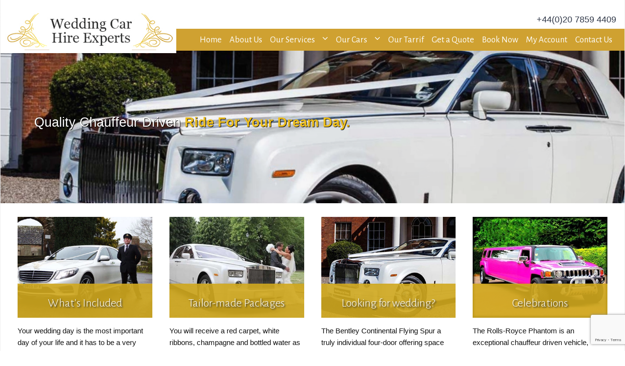

--- FILE ---
content_type: text/html; charset=UTF-8
request_url: https://www.weddingcarhireexperts.com/wedding-car-hire-services-2/bentley-mulsane-new-bentley-mulsanne/
body_size: 10428
content:
<!DOCTYPE html>
<html lang="en">
  <head>
    <meta charset="utf-8">
    <meta http-equiv="X-UA-Compatible" content="IE=edge">
    <meta name="viewport" content="width=device-width, initial-scale=1">
    <meta name="robots" content="index, follow">
    <meta name="author" content="chathura">
    <meta name="google-site-verification" content="" />
	<link rel="shortcut icon" href="https://www.weddingcarhireexperts.com/wp-content/uploads/2021/04/fav.png" type="image/png"/>
	<link rel="apple-touch-icon" href="https://www.weddingcarhireexperts.com/wp-content/uploads/2021/04/fav.png" type="image/png"/>
	<meta name="google-site-verification" content="ent3hvL-fFdVhPXblvl-Gca06VoCXJjPcYpgxZ85u7E" />
	  <!-- Global site tag (gtag.js) - Google Analytics -->
    <script async src="https://www.googletagmanager.com/gtag/js?id=G-JQX7WENKSS"></script>
    <script>
        window.dataLayer = window.dataLayer || [];
        function gtag(){dataLayer.push(arguments);}
        gtag('js', new Date());
        
        gtag('config', 'G-JQX7WENKSS');
    </script>
    <!---->
    
    
		<!-- All in One SEO Pro 4.1.0.2 -->
		<title>bentley mulsane New Bentley Mulsanne | Wedding Car Hire Experts</title>
		<meta property="og:site_name" content="Wedding Car Hire Experts | Wedding Car Hire London" />
		<meta property="og:type" content="article" />
		<meta property="og:title" content="bentley mulsane New Bentley Mulsanne | Wedding Car Hire Experts" />
		<meta property="article:published_time" content="2019-06-25T11:59:45Z" />
		<meta property="article:modified_time" content="2021-04-30T07:25:02Z" />
		<meta property="article:publisher" content="https://www.facebook.com/Wedding-Car-Hire-Experts-Ltd-612670395903183/" />
		<meta name="twitter:card" content="summary" />
		<meta name="twitter:domain" content="www.weddingcarhireexperts.com" />
		<meta name="twitter:title" content="bentley mulsane New Bentley Mulsanne | Wedding Car Hire Experts" />
		<script type="application/ld+json" class="aioseo-schema">
			{"@context":"https:\/\/schema.org","@graph":[{"@type":"WebSite","@id":"https:\/\/www.weddingcarhireexperts.com\/#website","url":"https:\/\/www.weddingcarhireexperts.com\/","name":"Wedding Car Hire Experts","description":"Wedding Car Hire London","publisher":{"@id":"https:\/\/www.weddingcarhireexperts.com\/#organization"}},{"@type":"Organization","@id":"https:\/\/www.weddingcarhireexperts.com\/#organization","name":"Wedding Car Hire Experts","url":"https:\/\/www.weddingcarhireexperts.com\/","sameAs":["https:\/\/www.facebook.com\/Wedding-Car-Hire-Experts-Ltd-612670395903183\/"],"contactPoint":{"@type":"ContactPoint","telephone":"+442078594409","contactType":"Reservations"}},{"@type":"BreadcrumbList","@id":"https:\/\/www.weddingcarhireexperts.com\/wedding-car-hire-services-2\/bentley-mulsane-new-bentley-mulsanne\/#breadcrumblist","itemListElement":[{"@type":"ListItem","@id":"https:\/\/www.weddingcarhireexperts.com\/#listItem","position":"1","item":{"@id":"https:\/\/www.weddingcarhireexperts.com\/#item","name":"Home","description":"Reliable, affordable wedding car hire in London & nationwide. Luxury cars with professional chauffeurs for your big day. Book now for the best deals!","url":"https:\/\/www.weddingcarhireexperts.com\/"},"nextItem":"https:\/\/www.weddingcarhireexperts.com\/wedding-car-hire-services-2\/bentley-mulsane-new-bentley-mulsanne\/#listItem"},{"@type":"ListItem","@id":"https:\/\/www.weddingcarhireexperts.com\/wedding-car-hire-services-2\/bentley-mulsane-new-bentley-mulsanne\/#listItem","position":"2","item":{"@id":"https:\/\/www.weddingcarhireexperts.com\/wedding-car-hire-services-2\/bentley-mulsane-new-bentley-mulsanne\/#item","name":"bentley mulsane New Bentley Mulsanne","url":"https:\/\/www.weddingcarhireexperts.com\/wedding-car-hire-services-2\/bentley-mulsane-new-bentley-mulsanne\/"},"previousItem":"https:\/\/www.weddingcarhireexperts.com\/#listItem"}]},{"@type":"Person","@id":"https:\/\/www.weddingcarhireexperts.com\/author\/joseph\/#author","url":"https:\/\/www.weddingcarhireexperts.com\/author\/joseph\/","name":"Joseph Amoateng","image":{"@type":"ImageObject","@id":"https:\/\/www.weddingcarhireexperts.com\/wedding-car-hire-services-2\/bentley-mulsane-new-bentley-mulsanne\/#authorImage","url":"https:\/\/secure.gravatar.com\/avatar\/cf2a4dbd956cbed7fa60b7b738d6f908?s=96&d=mm&r=g","width":"96","height":"96","caption":"Joseph Amoateng"},"sameAs":["https:\/\/www.facebook.com\/Wedding-Car-Hire-Experts-Ltd-612670395903183\/"]},{"@type":"ItemPage","@id":"https:\/\/www.weddingcarhireexperts.com\/wedding-car-hire-services-2\/bentley-mulsane-new-bentley-mulsanne\/#itempage","url":"https:\/\/www.weddingcarhireexperts.com\/wedding-car-hire-services-2\/bentley-mulsane-new-bentley-mulsanne\/","name":"bentley mulsane New Bentley Mulsanne | Wedding Car Hire Experts","inLanguage":"en-GB","isPartOf":{"@id":"https:\/\/www.weddingcarhireexperts.com\/#website"},"breadcrumb":{"@id":"https:\/\/www.weddingcarhireexperts.com\/wedding-car-hire-services-2\/bentley-mulsane-new-bentley-mulsanne\/#breadcrumblist"},"datePublished":"2019-06-25T11:59:45+00:00","dateModified":"2021-04-30T07:25:02+00:00"}]}
		</script>
		<!-- All in One SEO Pro -->

<link rel='dns-prefetch' href='//js.stripe.com' />
<link rel='dns-prefetch' href='//www.google.com' />
<link rel='dns-prefetch' href='//checkout.stripe.com' />
<link rel='dns-prefetch' href='//s.w.org' />
<link rel="alternate" type="application/rss+xml" title="Wedding Car Hire Experts &raquo; Feed" href="https://www.weddingcarhireexperts.com/feed/" />
<link rel="alternate" type="application/rss+xml" title="Wedding Car Hire Experts &raquo; Comments Feed" href="https://www.weddingcarhireexperts.com/comments/feed/" />
<link rel="alternate" type="application/rss+xml" title="Wedding Car Hire Experts &raquo; bentley mulsane New Bentley Mulsanne Comments Feed" href="https://www.weddingcarhireexperts.com/wedding-car-hire-services-2/bentley-mulsane-new-bentley-mulsanne/feed/" />
		<!-- This site uses the Google Analytics by MonsterInsights plugin v7.17.0 - Using Analytics tracking - https://www.monsterinsights.com/ -->
		<!-- Note: MonsterInsights is not currently configured on this site. The site owner needs to authenticate with Google Analytics in the MonsterInsights settings panel. -->
					<!-- No UA code set -->
				<!-- / Google Analytics by MonsterInsights -->
				<script type="text/javascript">
			window._wpemojiSettings = {"baseUrl":"https:\/\/s.w.org\/images\/core\/emoji\/12.0.0-1\/72x72\/","ext":".png","svgUrl":"https:\/\/s.w.org\/images\/core\/emoji\/12.0.0-1\/svg\/","svgExt":".svg","source":{"concatemoji":"https:\/\/www.weddingcarhireexperts.com\/wp-includes\/js\/wp-emoji-release.min.js?ver=5.2.21"}};
			!function(e,a,t){var n,r,o,i=a.createElement("canvas"),p=i.getContext&&i.getContext("2d");function s(e,t){var a=String.fromCharCode;p.clearRect(0,0,i.width,i.height),p.fillText(a.apply(this,e),0,0);e=i.toDataURL();return p.clearRect(0,0,i.width,i.height),p.fillText(a.apply(this,t),0,0),e===i.toDataURL()}function c(e){var t=a.createElement("script");t.src=e,t.defer=t.type="text/javascript",a.getElementsByTagName("head")[0].appendChild(t)}for(o=Array("flag","emoji"),t.supports={everything:!0,everythingExceptFlag:!0},r=0;r<o.length;r++)t.supports[o[r]]=function(e){if(!p||!p.fillText)return!1;switch(p.textBaseline="top",p.font="600 32px Arial",e){case"flag":return s([55356,56826,55356,56819],[55356,56826,8203,55356,56819])?!1:!s([55356,57332,56128,56423,56128,56418,56128,56421,56128,56430,56128,56423,56128,56447],[55356,57332,8203,56128,56423,8203,56128,56418,8203,56128,56421,8203,56128,56430,8203,56128,56423,8203,56128,56447]);case"emoji":return!s([55357,56424,55356,57342,8205,55358,56605,8205,55357,56424,55356,57340],[55357,56424,55356,57342,8203,55358,56605,8203,55357,56424,55356,57340])}return!1}(o[r]),t.supports.everything=t.supports.everything&&t.supports[o[r]],"flag"!==o[r]&&(t.supports.everythingExceptFlag=t.supports.everythingExceptFlag&&t.supports[o[r]]);t.supports.everythingExceptFlag=t.supports.everythingExceptFlag&&!t.supports.flag,t.DOMReady=!1,t.readyCallback=function(){t.DOMReady=!0},t.supports.everything||(n=function(){t.readyCallback()},a.addEventListener?(a.addEventListener("DOMContentLoaded",n,!1),e.addEventListener("load",n,!1)):(e.attachEvent("onload",n),a.attachEvent("onreadystatechange",function(){"complete"===a.readyState&&t.readyCallback()})),(n=t.source||{}).concatemoji?c(n.concatemoji):n.wpemoji&&n.twemoji&&(c(n.twemoji),c(n.wpemoji)))}(window,document,window._wpemojiSettings);
		</script>
		<style type="text/css">
img.wp-smiley,
img.emoji {
	display: inline !important;
	border: none !important;
	box-shadow: none !important;
	height: 1em !important;
	width: 1em !important;
	margin: 0 .07em !important;
	vertical-align: -0.1em !important;
	background: none !important;
	padding: 0 !important;
}
</style>
	<link rel='stylesheet' id='wp-block-library-css'  href='https://www.weddingcarhireexperts.com/wp-includes/css/dist/block-library/style.min.css?ver=5.2.21' type='text/css' media='all' />
<link rel='stylesheet' id='wp-components-css'  href='https://www.weddingcarhireexperts.com/wp-includes/css/dist/components/style.min.css?ver=5.2.21' type='text/css' media='all' />
<link rel='stylesheet' id='wp-editor-font-css'  href='https://fonts.googleapis.com/css?family=Noto+Serif%3A400%2C400i%2C700%2C700i&#038;ver=5.2.21' type='text/css' media='all' />
<link rel='stylesheet' id='wp-block-editor-css'  href='https://www.weddingcarhireexperts.com/wp-includes/css/dist/block-editor/style.min.css?ver=5.2.21' type='text/css' media='all' />
<link rel='stylesheet' id='wp-nux-css'  href='https://www.weddingcarhireexperts.com/wp-includes/css/dist/nux/style.min.css?ver=5.2.21' type='text/css' media='all' />
<link rel='stylesheet' id='wp-editor-css'  href='https://www.weddingcarhireexperts.com/wp-includes/css/dist/editor/style.min.css?ver=5.2.21' type='text/css' media='all' />
<link rel='stylesheet' id='block-robo-gallery-style-css-css'  href='https://www.weddingcarhireexperts.com/wp-content/plugins/robo-gallery/includes/extensions/block/dist/blocks.style.build.css?ver=3.0.7' type='text/css' media='all' />
<link rel='stylesheet' id='contact-form-7-css'  href='https://www.weddingcarhireexperts.com/wp-content/plugins/contact-form-7/includes/css/styles.css?ver=5.1.3' type='text/css' media='all' />
<link rel='stylesheet' id='spacexchimp_p005-bootstrap-tooltip-css-css'  href='https://www.weddingcarhireexperts.com/wp-content/plugins/social-media-buttons-toolbar/inc/lib/bootstrap-tooltip/bootstrap-tooltip.css?ver=4.71.1' type='text/css' media='all' />
<link rel='stylesheet' id='spacexchimp_p005-frontend-css-css'  href='https://www.weddingcarhireexperts.com/wp-content/plugins/social-media-buttons-toolbar/inc/css/frontend.css?ver=4.71.1' type='text/css' media='all' />
<style id='spacexchimp_p005-frontend-css-inline-css' type='text/css'>

                    .sxc-follow-buttons {
                        text-align: left !important;
                    }
                    .sxc-follow-buttons .sxc-follow-button,
                    .sxc-follow-buttons .sxc-follow-button a,
                    .sxc-follow-buttons .sxc-follow-button a img {
                        width: 64px !important;
                        height: 64px !important;
                    }
                    .sxc-follow-buttons .sxc-follow-button {
                        margin: 5px !important;
                    }
                  
</style>
<link rel='stylesheet' id='stripe-checkout-button-css'  href='https://checkout.stripe.com/v3/checkout/button.css' type='text/css' media='all' />
<link rel='stylesheet' id='simpay-public-css'  href='https://www.weddingcarhireexperts.com/wp-content/plugins/wp-simple-pay-pro-3/includes/core/assets/css/simpay-public.min.css?ver=4.1.5' type='text/css' media='all' />
<link rel='stylesheet' id='simpay-jquery-ui-cupertino-css'  href='https://www.weddingcarhireexperts.com/wp-content/plugins/wp-simple-pay-pro-3/includes/pro/assets/css/vendor/jquery-ui/jquery-ui-cupertino.min.css?ver=4.1.5' type='text/css' media='all' />
<link rel='stylesheet' id='simpay-public-pro-css'  href='https://www.weddingcarhireexperts.com/wp-content/plugins/wp-simple-pay-pro-3/includes/pro/assets/css/simpay-public-pro.min.css?ver=4.1.5' type='text/css' media='all' />
<script type='text/javascript' src='https://www.weddingcarhireexperts.com/wp-includes/js/jquery/jquery.js?ver=1.12.4-wp'></script>
<script type='text/javascript' src='https://www.weddingcarhireexperts.com/wp-includes/js/jquery/jquery-migrate.min.js?ver=1.4.1'></script>
<script type='text/javascript' src='https://www.weddingcarhireexperts.com/wp-content/plugins/easytaxioffice/js/iframeResizer.min.js?ver=3.6.2'></script>
<script type='text/javascript' src='https://www.weddingcarhireexperts.com/wp-content/plugins/social-media-buttons-toolbar/inc/lib/bootstrap-tooltip/bootstrap-tooltip.js?ver=4.71.1'></script>
<link rel='https://api.w.org/' href='https://www.weddingcarhireexperts.com/wp-json/' />
<link rel="EditURI" type="application/rsd+xml" title="RSD" href="https://www.weddingcarhireexperts.com/xmlrpc.php?rsd" />
<link rel="wlwmanifest" type="application/wlwmanifest+xml" href="https://www.weddingcarhireexperts.com/wp-includes/wlwmanifest.xml" /> 
<meta name="generator" content="WordPress 5.2.21" />
<link rel='shortlink' href='https://www.weddingcarhireexperts.com/?p=180' />
<link rel="alternate" type="application/json+oembed" href="https://www.weddingcarhireexperts.com/wp-json/oembed/1.0/embed?url=https%3A%2F%2Fwww.weddingcarhireexperts.com%2Fwedding-car-hire-services-2%2Fbentley-mulsane-new-bentley-mulsanne%2F" />
<link rel="alternate" type="text/xml+oembed" href="https://www.weddingcarhireexperts.com/wp-json/oembed/1.0/embed?url=https%3A%2F%2Fwww.weddingcarhireexperts.com%2Fwedding-car-hire-services-2%2Fbentley-mulsane-new-bentley-mulsanne%2F&#038;format=xml" />
<!-- HFCM by 99 Robots - Snippet # 1: Google Adwords -->
<!-- Google tag (gtag.js) --> <script async src="https://www.googletagmanager.com/gtag/js?id=AW-936067076"></script> <script> window.dataLayer = window.dataLayer || []; function gtag(){dataLayer.push(arguments);} gtag('js', new Date()); gtag('config', 'AW-936067076'); </script>
<!-- /end HFCM by 99 Robots -->
<meta name="viewport" content="width=device-width, initial-scale=1" /><!-- <meta name="NextGEN" version="3.2.10" /> -->

    <!-- Smallipop CSS - Tooltips -->
    <link rel="stylesheet" href="https://www.weddingcarhireexperts.com/wp-content/themes/weddingcarhirexperts/assets/plugins/smallipop/css/contrib/animate.min.css" type="text/css" media="all" title="Screen" />
    <link rel="stylesheet" href="https://www.weddingcarhireexperts.com/wp-content/themes/weddingcarhirexperts/assets/plugins/smallipop/css/jquery.smallipop.css" type="text/css" media="all" title="Screen" />
    <link href="https://fonts.googleapis.com/css?family=Libre+Baskerville" rel="stylesheet">
    <!-- Default CSS -->
    <link rel="stylesheet" href="https://www.weddingcarhireexperts.com/wp-content/themes/weddingcarhirexperts/assets/css/normalize.css" />
    <link rel="stylesheet" href="https://www.weddingcarhireexperts.com/wp-content/themes/weddingcarhirexperts/assets/css/foundation.css" />
    <link rel="stylesheet" href="https://www.weddingcarhireexperts.com/wp-content/themes/weddingcarhirexperts/assets/css/fgx-foundation.css" />
    <link rel="stylesheet" href="https://www.weddingcarhireexperts.com/wp-content/themes/weddingcarhirexperts/assets/plugins/prettyphoto/prettyPhoto.css" />

    <!-- Font Awesome - Retina Icons -->
    <link rel="stylesheet" href="https://www.weddingcarhireexperts.com/wp-content/themes/weddingcarhirexperts/assets/plugins/fontawesome/css/font-awesome.min.css">

    <!-- Google Fonts -->
    <link href='//fonts.googleapis.com/css?family=PT+Sans' rel='stylesheet' type='text/css'>
    <link href='//fonts.googleapis.com/css?family=Alegreya+Sans:400,300' rel='stylesheet' type='text/css'>
    <link href='//fonts.googleapis.com/css?family=Mrs+Saint+Delafield' rel='stylesheet' type='text/css'>

    <!-- Included JS Files -->
    <script src="https://www.weddingcarhireexperts.com/wp-content/themes/weddingcarhirexperts/assets/js/vendor/jquery.js"></script>
    <script src="https://www.weddingcarhireexperts.com/wp-content/themes/weddingcarhirexperts/assets/js/vendor/custom.modernizr.js"></script>

    <!-- carouFredSel plugin -->
    <script type="text/javascript" language="javascript" src="https://www.weddingcarhireexperts.com/wp-content/themes/weddingcarhirexperts/assets/plugins/carouFredSel/jquery.carouFredSel-6.2.0-packed.js"></script>
    <script type="text/javascript" language="javascript" src="https://www.weddingcarhireexperts.com/wp-content/themes/weddingcarhirexperts/assets/plugins/carouFredSel/helper-plugins/jquery.touchSwipe.min.js"></script>

    <!-- Twitter -->
    <!--<script type="text/javascript" src="/assets/plugins/twitter/jquery.jtweetsanywhere-1.3.1.min.js"></script>-->

    <!-- Scripts Initialize -->
    <script src="https://www.weddingcarhireexperts.com/wp-content/themes/weddingcarhirexperts/assets/js/app-head-calls.js"></script>

     <!--Flickr Feed-->
     <script type="text/javascript" src="https://www.weddingcarhireexperts.com/wp-content/themes/weddingcarhirexperts/assets/js/extra/jflickrfeed.min.js"></script>
     <script type="text/javascript" src="https://www.weddingcarhireexperts.com/wp-content/themes/weddingcarhirexperts/assets/js/extra/setup.js"></script>

     <!--Quicksand-->
     <script type="text/javascript" src="https://www.weddingcarhireexperts.com/wp-content/themes/weddingcarhirexperts/assets/plugins/prettyphoto/jquery.prettyPhoto.js"></script>
     <script type="text/javascript" src="https://www.weddingcarhireexperts.com/wp-content/themes/weddingcarhirexperts/assets/js/jquery.quicksand.js"></script>
     <script type="text/javascript">
    
     $(document).ready(function() {
       //$("a[rel^='prettyPhoto']").click(function() {alert ('gag') });
       $("a[rel^='prettyPhoto']").prettyPhoto({theme: 'pp_default'});
    
       var $filterType = $('.portfolio-main li.active a').attr('class');
       var $holder = $('ul.portfolio-content');
       var $data = $holder.clone();
       jQuery('.portfolio-main li a').click(function(e) {
    
         $('.portfolio-main li').removeClass('active');
         var $filterType = $(this).attr('class');
         $(this).parent().addClass('active');
    
         if ($filterType == 'all') {
           var $filteredData = $data.find('li');
         }
         else {
           var $filteredData = $data.find('li[data-type=' + $filterType + ']');
         }
         $holder.quicksand($filteredData,
           {duration: 800,easing: 'easeInOutQuad'},
           function() {
             $("a[rel^='prettyPhoto']").prettyPhoto({theme: 'pp_default'});
    
           }
         );
         return false;
       });
     });
     </script>

    <!-- Slippry Slider Javascript file -->
    <script src="https://www.weddingcarhireexperts.com/wp-content/themes/weddingcarhirexperts/assets/slippry/js/slippry.js"></script>
    <link rel="stylesheet" href="https://www.weddingcarhireexperts.com/wp-content/themes/weddingcarhirexperts/assets/slippry/css/demo.css">
    <link rel="stylesheet" href="https://www.weddingcarhireexperts.com/wp-content/themes/weddingcarhirexperts/assets/slippry/css/slippry.css">

    <!-- ETO -->
    <style>iframe#eto-iframe { width:1px; min-width:100%; border:0; }</style>

    <script src="https://www.weddingcarhireexperts.com/wp-content/themes/weddingcarhirexperts/assets/js/iframeResizer.min.js"></script>

    <script type="text/javascript">
        jQuery(document).ready(function($) {
            $('iframe#eto-iframe').iFrameResize({log:false, targetOrigin:'*', checkOrigin:false});
        });
    </script>
</head>
<body>


  <!-- Begin Main Wrapper -->
  <div class="main-wrapper">

    <!-- Top navigation -->
    <div class="row top-header">
      <div class="large-6 columns">
        <a href="https://www.weddingcarhireexperts.com" class="site-logo"><img src="https://www.weddingcarhireexperts.com/wp-content/themes/weddingcarhirexperts/assets/images/luxury-wedding-car-hire-london-new.webp" alt="luxury wedding car hire london"></a>
        <!-- <ul class="inline-list" style="margin:0;">
          <li><i class="icon-map-marker"></i>20-22 Wenlock Road, London</li>
          <ul class="inline-list" style="float:right;font-size:18px; margin-top:-3px;">
            <li><a href="tel:+44(0)2078594409" style="color:#2f3747;font-weight: 300 !important;">
              <i class="icon-mobile-phone"></i>
              +44(0)20 7859 4409</a></li>
          </ul>
        </ul> -->

      </div>

      <div class="large-6 columns">
        <a href="#" class="simplebutton small right" data-dropdown="tinyDrop" style="width: auto !important; padding: 0 !important;">
          <div id="google_translate_element"></div><script type="text/javascript">
          function googleTranslateElementInit() {
            new google.translate.TranslateElement({pageLanguage: 'en', includedLanguages: 'de,en,es,fr,it,si', layout: google.translate.TranslateElement.InlineLayout.SIMPLE}, 'google_translate_element');
          }
          </script><script async type="text/javascript" src="//translate.google.com/translate_a/element.js?cb=googleTranslateElementInit"></script>
        </a>
        <a href="tel:+44(0)2078594409" class="phone-number-box">+44(0)20 7859 4409</a>
      </div>

    </div>
    <!-- End Top Header -->


    <style>
      .phone-number-box { color:#2f3747 !important; font-weight: normal !important; font-size:18px; float:right; margin-top: 6px; }
      @media only screen and (max-width: 767px) {
        .phone-number-box {float:left;}
      }
      .top-header { min-height: 49px; } .top-bar { height: 45px; line-height: 45px; } .top-bar .name { height: 45px; }
      @media only screen and (min-width: 58.75em) {
        .top-bar-section > ul > .divider { height: 45px; } 
        .top-bar-section > ul > li > a:not(.button) { line-height: 45px; }
      }
      .site-logo { position: absolute; left: 0; top: -16px; z-index: 99999; }
      @media only screen and (max-width: 1160px) {
        .site-logo { position: relative; left: 0; top: 0; margin: 0 auto; display: block; text-align: center; }
      }
      @media only screen and (min-width: 1160px) and (max-width: 1300px) {
        .top-bar-section > ul > li > a:not(.button) { padding: 0 8px; }
      }
      .goog-te-gadget-simple { padding: 0px 3px; display: inline-block; line-height: 26px; font-size: 12px; border: 1px #d2d6df solid; border-radius: 0px; } 
      .goog-te-gadget { float: right; } 
      .goog-te-gadget img { display: none; } 
      .goog-te-gadget-simple .goog-te-menu-value span { margin-right: 3px; } 
      .goog-te-gadget-simple .goog-te-menu-value { color: #2f3747; font-weight: normal; } 
      .top-header { padding: 10px 0 10px 0; background: #fff; }
      .welcome-video-sec {width: 100%;}
    </style>
    <!-- <div class="row bottom-header">
      <div class="large-12 columns">
        <a href="https://www.weddingcarhireexperts.com"><img src="https://www.weddingcarhireexperts.com/wp-content/themes/weddingcarhirexperts/assets/images/luxury-wedding-car-hire-london.png" alt="luxury wedding car hire london"></a>
        <h1 class="logo pull-right padded"><a href="https://www.weddingcarhireexperts.com">Wedding Car Hire Experts London</a></h1>
      </div>
    </div> -->

    <!-- Main Navigation -->
    <div class="row main-navigation">
      <div class="large-12 columns">

        <nav class="top-bar">
          <ul class="title-area">
            <!-- Title Area -->
            <li class="name"></li>
            <!-- Menu Icon -->
            <li class="toggle-topbar menu-icon"><a href="https://www.weddingcarhireexperts.com"><span> </span></a></li>
          </ul>

          <section class="top-bar-section">
          <!-- Nav Section -->
            <ul class="right">
              <li class="divider"></li>
              <li><a href="https://www.weddingcarhireexperts.com">Home</a></li>
              <li><a href="https://www.weddingcarhireexperts.com/about-us/">About Us</a></li>
              <li class="has-dropdown"><a class="active" href="https://www.weddingcarhireexperts.com/our-services/">Our Services</a>
                <ul class="dropdown">
                  <li><a class="active" href="https://www.weddingcarhireexperts.com/wedding-car-hire-services/">Wedding Car Hire Services</a></li>
                  <li><a href="https://www.weddingcarhireexperts.com/our-services/">Chauffeur Driven VIP Car Hire</a></li>
                  <li><a href="https://www.weddingcarhireexperts.com/5-star-hotel-transfers/">5 Star Hotel Transfers</a></li>
                </ul>
              </li>
              <li class="divider"></li>
              <li class="has-dropdown"><a href="#">Our Cars</a>
                <ul class="dropdown">
                  <li><a href="https://www.weddingcarhireexperts.com/rolls-royce-phantom/">Rolls Royce Phantom</a></li>
                  <li><a href="https://www.weddingcarhireexperts.com/rolls-royce-phantom-ghost/">Rolls Royce Ghost</a></li>
                  <li><a href="https://www.weddingcarhireexperts.com/bentley-arnage/">Bentley Arnage</a></li>
                  <li><a href="https://www.weddingcarhireexperts.com/bentley-continental-flying-spur/">Bentley Continental Flying Spur</a></li>
                  <li><a href="https://www.weddingcarhireexperts.com/bmw-7-series/">BMW 7 Series</a></li>
                  <li><a href="https://www.weddingcarhireexperts.com/mercedes-s-class/">Mercedes S Class</a></li>
                  <li><a href="https://www.weddingcarhireexperts.com/mercedes-e-class/">Mercedes E Class</a></li>
                  <li><a href="https://www.weddingcarhireexperts.com/mercedes-viano/">Mercedes Viano</a>
                </ul>
              </li>
              <li class="divider"></li>
              <li><a href="https://www.weddingcarhireexperts.com/our-tarrif/">Our Tarrif</a></li>
              <li class="divider"></li>
              <li><a href="https://www.weddingcarhireexperts.com/bookings/">Get a Quote</a></li>
              <!-- <li><a href="https://www.weddingcarhireexperts.com/bookings/">Bookings & Reservations</a></li> -->
              <li><a href="https://www.weddingcarhireexperts.com/book-now/">Book Now</a></li>
              <li><a href="https://www.weddingcarhireexperts.com/my-account/">My Account</a></li>
              <li class="divider"></li>
              <li><a href="https://www.weddingcarhireexperts.com/contact/">Contact Us</a></li>
            </ul>
            <!-- End Nav Section -->

          </section>
        </nav>

      </div>
    </div>

    <!-- End Main Navigation -->


  <!-- Main Slider -->
  <div class="showcase">
    <!-- Slippry Slider Container -->
			<ul id="demo1">
				<li><a href="#slide1"><img src="https://www.weddingcarhireexperts.com/wp-content/themes/weddingcarhirexperts/assets/images/sliders/1.webp" alt="Your Dream Ride For Your <a href='#'>Dream Bride.</a>"></a></li>
				<li><a href="#slide2"><img src="https://www.weddingcarhireexperts.com/wp-content/themes/weddingcarhirexperts/assets/images/sliders/2.webp"  alt="Quality Chauffeur Driven <a href='#'>Ride For Your Dream Day.</a>"></a></li>
        <li><a href="#slide3"><img src="https://www.weddingcarhireexperts.com/wp-content/themes/weddingcarhirexperts/assets/images/sliders/4.webp"  alt="Exclusive Chauffeur Services <a href='#'>For Your Big Day.</a>"></a></li>
				<li><a href="#slide4"><img src="https://www.weddingcarhireexperts.com/wp-content/themes/weddingcarhirexperts/assets/images/sliders/6.webp" alt="Luxury Wedding Cars For Your <a href='#'> Dream Day.</a>"></a></li>
			</ul>
    <!-- End Slippry Slider Container -->
    <br />
	</div>
	<!-- End Main Slider -->

	<div class="row">
		<!-- Main Content -->

        <div  class="row band3"><!-- Service Row -->

		<div class="large-12 columns"><!-- Column 12 -->

          <div class="large-3 columns">
            <div class="col-hover">
				          <div class="view view-four">
                    <img src="https://www.weddingcarhireexperts.com/wp-content/themes/weddingcarhirexperts/assets/images/works/10.webp"/>
                    <div class="mask">
						          <h3>What's Included</h3>
                  	</div>
                  </div>
          		<p style="padding-top:2em">Your wedding day is the most important day of your life and it has to be a very special day and completely memorable. Our chauffeur driven car hire service will ensure that it is. We will work with you to plan every last detail to the finest degree, even including the most appropriate uniform for your chauffeur to wear.</p>
          		<a class="button success medium radius" href="https://www.weddingcarhireexperts.com/book-now/"><span class="icon-chevron-right"></span>Find More</a>
            </div>
          </div>

        	<div class="large-3 columns">
            <div class="col-hover">
				<div class="view view-four">
                    <img src="https://www.weddingcarhireexperts.com/wp-content/themes/weddingcarhirexperts/assets/images/works/2.webp"/>
                    <div class="mask">
						<h3>Tailor-made Packages</h3>
                  	</div>
                </div>
          		<p style="padding-top:2em">You will receive a red carpet, white ribbons, champagne and bottled water as a matter of course when you book your wedding day with us. We have had the pleasure of driving wedding couples to and from the ceremony and to the wedding party afterwards all over England, Wales, Scotland and Ireland. </p>
          		<a class="button success medium radius" href="https://www.weddingcarhireexperts.com/book-now/"><span class="icon-chevron-right"></span>Find More</a>
                
        	</div>
            </div>

        	<div class="large-3 columns">
            <div class="col-hover">
				<div class="view view-four">
                    <img src="https://www.weddingcarhireexperts.com/wp-content/themes/weddingcarhirexperts/assets/images/works/12.webp"/>
                    <div class="mask">
						<h3>Looking for wedding?</h3>
                  	</div>
                </div>
          		<p style="padding-top:2em">The Bentley Continental Flying Spur a truly individual four-door offering space and freedom. The freedom of choice, to have pure refinement and style. Cutting edge technology with unrivaled craftsmanship. Leather interior Privacy glass  Air conditioning  Entertainment system  Carries up to 4 passengers
</p>
          		<a class="button success medium radius" href="https://www.weddingcarhireexperts.com/book-now/"><span class="icon-chevron-right"></span>Find More</a>
                
        	</div>
            </div>

        	<div class="large-3 columns">
            <div class="col-hover">
				<div class="view view-four">
                    <img src="https://www.weddingcarhireexperts.com/wp-content/themes/weddingcarhirexperts/assets/images/works/9.webp"/>
                    <div class="mask">
						<h3>Celebrations</h3>
                  	</div>
                </div>
          		<p style="padding-top:2em">The Rolls-Royce Phantom is an exceptional chauffeur driven vehicle, combining unsurpassed levels of quality, comfort and style. The Phantom fuses hand crafted traditional coach building with state-of-the art technology to make an automobile quite unlike any other.
Leather interior Privacy glass Air conditioning Entertainment</p>
          		<a class="button success medium radius" href="https://www.weddingcarhireexperts.com/book-now/"><span class="icon-chevron-right"></span>Find More</a>
                
        	</div>
            </div>

		</div>

	</div><!-- End Row -->
  <hr />
		        <div  class="row band3"><!-- Service Row -->

		<div class="large-12 columns"><!-- Column 12 -->

          <div class="large-4 columns">
            <div class="col-hover">
				          <div class="view view-four">
							  <a href="https://www.weddingcarhireexperts.com/book-now/"><img src="https://www.weddingcarhireexperts.com/wp-content/uploads/2023/08/phantom.png" /></a>
                    <div class="mask">
						<a href="https://www.weddingcarhireexperts.com/book-now/"><h3>Rolls-Royce Phantom VIII</h3></a>
                  	</div>
                  </div>
				<p style="padding-top:2em">£148 / per hour</p>
            </div>
          </div>

        	<div class="large-4 columns">
            <div class="col-hover">
				<div class="view view-four">
					<a href="https://www.weddingcarhireexperts.com/book-now/"><img src="https://www.weddingcarhireexperts.com/wp-content/uploads/2023/08/cullinan-2.png" /></a>
                    <div class="mask">
						<a href="https://www.weddingcarhireexperts.com/book-now/"><h3>Rolls-Royce Cullinan</h3></a>
                  	</div>
                </div>
                <p style="padding-top:2em">£350 / per hour</p>
        	</div>
            </div>

        	<div class="large-4 columns">
            <div class="col-hover">
				<div class="view view-four">
					<a href="https://www.weddingcarhireexperts.com/book-now/"><img src="https://www.weddingcarhireexperts.com/wp-content/uploads/2023/08/Rolls-Royce-dawn.png" /></a>
                    <div class="mask">
						<a href="https://www.weddingcarhireexperts.com/book-now/"><h3>Rolls-Royce Dawn</h3></a>
                  	</div>
                </div>
                <p style="padding-top:2em">£350 / per hour</p>
        	</div>
            </div>

		</div>

	</div><!-- End Row -->
		
		 <div  class="row band3"><!-- Service Row -->

		<div class="large-12 columns"><!-- Column 12 -->
		  <div class="large-4 columns">
            <div class="col-hover">
				<div class="view view-four">
					<a href="https://www.weddingcarhireexperts.com/book-now/"><img src="https://www.weddingcarhireexperts.com/wp-content/uploads/2023/08/wraith.png" /></a>
                    <div class="mask">
						<a href="https://www.weddingcarhireexperts.com/book-now/"><h3>Rolls-Royce Wraith</h3></a>
                  	</div>
                </div>
                <p style="padding-top:2em">£145 / per hour</p>
        	</div>
            </div>
		
			<div class="large-4 columns">
            <div class="col-hover">
				<div class="view view-four">
					<a href="https://www.weddingcarhireexperts.com/book-now/"><img src="https://www.weddingcarhireexperts.com/wp-content/uploads/2023/08/Ghost1.png" /></a>
                    <div class="mask">
						<a href="https://www.weddingcarhireexperts.com/book-now/"><h3>Rolls-Royce Ghost</h3></a>
                  	</div>
                </div>
                <p style="padding-top:2em">£148 / per hour</p>
        	</div>
            </div>
			
			<div class="large-4 columns">
            <div class="col-hover">
				<div class="view view-four">
					<a href="https://www.weddingcarhireexperts.com/book-now/"><img src="https://www.weddingcarhireexperts.com/wp-content/uploads/2023/08/silver-cloud.png" /></a>
                    <div class="mask">
						<a href="https://www.weddingcarhireexperts.com/book-now/"><h3>Rolls Royce Silver Cloud</h3></a>
                  	</div>
                </div>
                <p style="padding-top:2em">£145 / per hour</p>
        	</div>
            </div>
	  </div>
	</div>
		
		 <div  class="row band3"><!-- Service Row -->

		<div class="large-12 columns"><!-- Column 12 -->
		  <div class="large-4 columns">
            <div class="col-hover">
				<div class="view view-four">
					<a href="https://www.weddingcarhireexperts.com/book-now/"><img src="https://www.weddingcarhireexperts.com/wp-content/uploads/2023/08/white-cullinan.png" /></a>
                    <div class="mask">
						<a href="https://www.weddingcarhireexperts.com/book-now/"><h3>White Rolls Royce Cullinan</h3></a>
                  	</div>
                </div>
                
        	</div>
            </div>
		
			<div class="large-4 columns">
            <div class="col-hover">
				<div class="view view-four">
					<a href="https://www.weddingcarhireexperts.com/book-now/"><img src="https://www.weddingcarhireexperts.com/wp-content/uploads/2023/08/phantom8.png" /></a>
                    <div class="mask">
						<a href="https://www.weddingcarhireexperts.com/book-now/"><h3>Rolls Royce Phantom 8</h3></a>
                  	</div>
                </div>
             
        	</div>
            </div>
			
			<div class="large-4 columns">
            <div class="col-hover">
				<div class="view view-four">
					<a href="https://www.weddingcarhireexperts.com/book-now/"><img src="https://www.weddingcarhireexperts.com/wp-content/uploads/2023/08/phantom-series2.png" /></a>
                    <div class="mask">
						<a href="https://www.weddingcarhireexperts.com/book-now/"><h3>Rolls Royce Phantom Series 2</h3></a>
                  	</div>
                </div>
                
        	</div>
            </div>
	  </div>
	</div>
		
	<hr />

      		<div class="row band3"><!-- Row -->
       			<div class="large-12 columns">
            		<!-- Pricing Tables -->
              		<div class="large-3 columns">
						<ul class="pricing-table">
                        	<li><img src="https://www.weddingcarhireexperts.com/wp-content/themes/weddingcarhirexperts/assets/images/works/thumbs/9.webp"></li>
  							<li class="title">Special Occasions</li>
  							<li class="price">All Included</li>
  							<li class="bullet-item">Private Chauffeur</li>
  							<li class="bullet-item">Modern Cars</li>
  							<li class="bullet-item">In car Entertainment</li>
  							<li class="bullet-item">Special drinks</li>
  							<li class="cta-button"><a class="button success radius medium" href="https://www.weddingcarhireexperts.com/bookings/"><span class="icon-chevron-right"></span> Learn More</a></li>
						</ul>
					</div>

              		<div class="large-6 columns">
						<ul class="pricing-table">
                        	<li><img src="https://www.weddingcarhireexperts.com/wp-content/themes/weddingcarhirexperts/assets/images/spa.webp"></li>
  							<li class="title">Luxury Wedding Car Hire</li>
							<li class="price">All Included</li>
  							<li class="bullet-item">Private Chauffeur</li>
  							<li class="bullet-item">Modern Cars</li>
  							<li class="bullet-item">In car Entertainment</li>
  							<li class="bullet-item">Special drinks</li>
  							<li class="cta-button"><a class="button success radius medium" href="https://www.weddingcarhireexperts.com/bookings/"><span class="icon-chevron-right"></span> Get a Quote</a></li>
						</ul>
              		</div>

              		<div class="large-3 columns">
						<ul class="pricing-table">
                        	<li><img src="https://www.weddingcarhireexperts.com/wp-content/themes/weddingcarhirexperts/assets/images/works/thumbs/14.webp" /></li>
							<li class="title">Anniversary Celebrations</li>
                            <li class="price">All Included</li>
                            <li class="bullet-item">Private Chauffeur</li>
                            <li class="bullet-item">Modern Cars</li>
                            <li class="bullet-item">In car Entertainment</li>
                            <li class="bullet-item">Special drinks</li>
  							<li class="cta-button"><a class="button success radius medium" href="https://www.weddingcarhireexperts.com/bookings/"><span class="icon-chevron-right"></span> Reserve Now</a></li>
						</ul>
              		</div>
            		<!-- End Pricing Tables -->
        		</div>
			</div><!-- End Row -->

	<hr />
	<div class="row band3"><!-- Row -->
       			<div class="large-12 columns">
			<img src="https://www.weddingcarhireexperts.com/wp-content/uploads/2023/08/limo.png" />		
		</div>
		</div>
    </div><!-- End Column 12 -->
	<!-- 	07-05-2021 -->
	  	<div class="video-sec">
	  			<div class="container">
						<div class="row" style="background: #fff;">
								<div class="video">
										<!--<iframe height="500" src="https://www.youtube.com/embed/hPCGFH1woQ0" title="YouTube video player" frameborder="0" allow="accelerometer; autoplay; clipboard-write; encrypted-media; gyroscope; picture-in-picture" allowfullscreen></iframe>-->
										<video class="welcome-video-sec" width="650" controls>
                                            <source src="https://www.weddingcarhireexperts.com/wp-content/uploads/2021/05/Wedding-Car-Hire-Experts.mp4" type="video/mp4">
                                          Your browser does not support HTML video.
                                        </video>
								</div>
						</div>
				</div>
	  	</div>
	  <!-- 	07-05-2021 -->
	</div><!-- End Main Content -->

  <!-- Footer -->



<div class="footer">
<div class="row top-footer">
  <div class="large-12 columns">
    <div class="large-4 columns">
      <h2 class="logo"><a href="index.html">Luxury Wedding &amp; Car Hire</a></h2>
    </div>
    <div class="large-4 columns">
      <h2><span>Call us 0207-859-4409</span></h2>
    </div>
    <div class="large-4 columns right">
        <ul class="inline-list social">
        <li><a class="smallipopBlue" href="https://www.facebook.com/pages/Wedding-Car-Hire-Experts/463681766981956" title="Facebook"><i class="icon-facebook-sign icon-2x"></i></a></li>
        <li><a class="smallipopBlue" href="https://twitter.com/WeddingCarHire2" title="Twitter"><i class="icon-twitter-sign icon-2x"></i></a></li>
        <li><a class="smallipopBlue" href="http://www.google.co.uk" title="Google+"><i class="icon-google-plus-sign icon-2x"></i></a></li>
        <li><a class="smallipopBlue" href="https://www.youtube.com/watch?v=nyWniw2irPs" title="YouTube"><i class="icon-youtube-sign icon-2x"></i></a></li>
        </ul>
    </div>
  </div>
</div>
<!-- End Top Footer -->
<!-- Begin Middle Footer -->
<div class="row middle-footer">
  <div class="large-3 columns">
    <h6>About us</h6>
      <ul class="footer-list footer-border">
        <li><i class="icon-angle-right"></i><a href="https://www.weddingcarhireexperts.com/our-tarrif/">Our Tarrif</a></li>
        <li><i class="icon-angle-right"></i><a href="https://www.weddingcarhireexperts.com/rolls-royce-phantom/">Wedding Cars</a></li>
        <li><i class="icon-angle-right"></i><a href="https://www.weddingcarhireexperts.com/f-a-q/">FAQ</a></li>
        <li><i class="icon-angle-right"></i><a href="https://www.weddingcarhireexperts.com/terms-conditons/">Terms & Condition</a></li>
        <li><i class="icon-angle-right"></i><a href="https://www.weddingcarhireexperts.com/bookings/">Bookings</a></li>
        <li><i class="icon-angle-right"></i><a href="https://www.weddingcarhireexperts.com/contact/">Contact Us</a></li>
      </ul>
  </div>
  <div class="large-3 columns">
    <h6>Our Services</h6>
      <ul class="footer-list footer-border">
        <li><i class="icon-angle-right"></i><a href="https://www.weddingcarhireexperts.com/wedding-car-hire-services/">Wedding Car Hire in London</a></li>
        <li><i class="icon-angle-right"></i><a href="https://www.weddingcarhireexperts.com/our-services/">Chauffeur Driven VIP Car Hire</a></li>
        <li><i class="icon-angle-right"></i><a href="https://www.weddingcarhireexperts.com/5-star-hotel-transfers/">5 Star Hotel Transfers</a></li>
        <li><i class="icon-angle-right"></i><a href="https://www.weddingcarhireexperts.com/bookings/">Limousing Hire</a></li>
      </ul>
  </div>
  <div class="large-3 columns">
    <h6>Book a Car</h6>
      <ul class="footer-list footer-border">
        <li><i class="icon-angle-right"></i><a href="https://www.weddingcarhireexperts.com/rolls-royce-phantom/">Rolls Royce Phantom</a></li>
        <li><i class="icon-angle-right"></i><a href="https://www.weddingcarhireexperts.com/rolls-royce-phantom-ghost/">Rolls Royce Ghost</a></li>
        <li><i class="icon-angle-right"></i><a href="https://www.weddingcarhireexperts.com/bentley-arnage/">Bentley Arnage</a></li>
        <li><i class="icon-angle-right"></i><a href="https://www.weddingcarhireexperts.com/bentley-continental-flying-spur/">Bentley Continental Flying Spur</a></li>
        <li><i class="icon-angle-right"></i><a href="https://www.weddingcarhireexperts.com/bmw-7-series/">BMW 7 Series</a></li>
        <li><i class="icon-angle-right"></i><a href="https://www.weddingcarhireexperts.com/mercedes-s-class/">Mercedes S Class</a></li>
        <li><i class="icon-angle-right"></i><a href="https://www.weddingcarhireexperts.com/mercedes-e-class/">Mercedes E Class</a></li>
        <li><i class="icon-angle-right"></i><a href="https://www.weddingcarhireexperts.com/mercedes-viano/">Mercedes Viano</a></li>
      </ul>
  </div>
  <div class="large-3 columns">
    <h6>Useful Websites Services</h6>
      <ul class="footer-list">
        <li><i class="icon-angle-right"></i><a href="http://www.m25chauffeur.co.uk">Luxury Chauffeur Car Hire.</a></li>
        <li><i class="icon-angle-right"></i><a href="http://www.m25chauffeur.com">Executive Car Hire.</a></li>
      </ul>
	  <span>
<ul class="sxc-follow-buttons">
<li class="sxc-follow-button">
                                    <a
                                        href="https://www.facebook.com/Wedding-Car-Hire-Experts-Ltd-612670395903183/?modal=admin_todo_tour"
                                        
                                        title="Facebook"
                                        target="_blank"
                                    >
                                        <img
                                            src="https://www.weddingcarhireexperts.com/wp-content/plugins/social-media-buttons-toolbar/inc/img/social-media-icons/facebook.png"
                                            alt="Facebook"
                                        />
                                    </a>
                              </li>
<li class="sxc-follow-button">
                                    <a
                                        href="https://twitter.com/wedding_ltd"
                                        
                                        title="Twitter"
                                        target="_blank"
                                    >
                                        <img
                                            src="https://www.weddingcarhireexperts.com/wp-content/plugins/social-media-buttons-toolbar/inc/img/social-media-icons/twitter.png"
                                            alt="Twitter"
                                        />
                                    </a>
                              </li>
<li class="sxc-follow-button">
                                    <a
                                        href="https://www.instagram.com/p/B1GljYslNWN/?igshid=1tdrs0gjc92bv"
                                        
                                        title="Instagram"
                                        target="_blank"
                                    >
                                        <img
                                            src="https://www.weddingcarhireexperts.com/wp-content/plugins/social-media-buttons-toolbar/inc/img/social-media-icons/instagram.png"
                                            alt="Instagram"
                                        />
                                    </a>
                              </li>
<li class="sxc-follow-button">
                                    <a
                                        href="https://www.youtube.com/channel/UC-VDSqQ2YZUM9iHPoAcRVJQ"
                                        
                                        title="YouTube"
                                        target="_blank"
                                    >
                                        <img
                                            src="https://www.weddingcarhireexperts.com/wp-content/plugins/social-media-buttons-toolbar/inc/img/social-media-icons/youtube.png"
                                            alt="YouTube"
                                        />
                                    </a>
                              </li>
</ul>
</span>
  </div>
</div>
<!-- End Middle Footer -->

<!-- Begin Bottom Footer -->
<div class="row bottom-footer">
  <div class="large-6 columns">
    <ul class="inline-list center">
      <li><a href="#">Privacy Policy</a></li>
      <li><a href="https://www.weddingcarhireexperts.com/about-us/">About Us</a></li>
      <li><a href="#">Exclusive Privelages</a></li>
      <li><a href="https://www.weddingcarhireexperts.com/contact/">Careers</a></li>
      <li><a href="https://www.weddingcarhireexperts.com/contact/">Contact Us</a></li>
  </ul>
  </div>
  <div class="large-6 columns">
    <p class="">© 2017 - 2026 Wedding Car Hire Experts Ltd. All Rights Reserved.UK<highlight> </a> designed by<a href="https://www.webdesignerexperts.co.uk/?source=wp-theme-footer" target="_top"><i class="fa fa-globe icon-code"></i>UK Media Experts Ltd</a>
  </div>
</div>
<!-- End Bottom Footer -->
</div>

<script src="https://www.weddingcarhireexperts.com/wp-content/themes/weddingcarhirexperts/assets/js/foundation.min.js"></script>

<script>
  $(document).foundation();
	
</script>

<!-- Smallipop JS - Tooltips -->
<script type="text/javascript" src="https://www.weddingcarhireexperts.com/wp-content/themes/weddingcarhirexperts/assets/plugins/smallipop/lib/contrib/prettify.js"></script>
<script type="text/javascript" src="https://www.weddingcarhireexperts.com/wp-content/themes/weddingcarhirexperts/assets/plugins/smallipop/lib/jquery.smallipop.js"></script>
<script type="text/javascript" src="https://www.weddingcarhireexperts.com/wp-content/themes/weddingcarhirexperts/assets/plugins/smallipop/lib/smallipop.calls.js"></script>

<!-- Initialize JS Plugins -->
<script src="https://www.weddingcarhireexperts.com/wp-content/themes/weddingcarhirexperts/assets/js/app-bottom-calls.js"></script>

</div>
<!-- End Main Wrapper -->

<!-- Back To Top -->
<a href="#" class="scrollup"><span class="icon-chevron-up"></span></a>
<!-- End Back To Top -->


<!-- Resizing Backgrounds -->
<!-- <script src="https://www.weddingcarhireexperts.com/assets/js/jquery.backstretch.js"></script>
<script>
    $.backstretch(["https://www.weddingcarhireexperts.com/assets/images/background4.jpg"]);
  </script> -->

<!-- Slippry -->
      <script>
    $(function() {
      var demo1 = $("#demo1").slippry({
        transition: 'kenburns',
        kenZoom: 140,
        useCSS: true,
        speed: 3000,
        pause: 1500,
        auto: true,
        preload: 'visible'
      });

      $('.stop').click(function () {
        demo1.stopAuto();
      });

      $('.start').click(function () {
        demo1.startAuto();
      });

      $('.prev').click(function () {
        demo1.goToPrevSlide();
        return false;
      });
      $('.next').click(function () {
        demo1.goToNextSlide();
        return false;
      });
      $('.reset').click(function () {
        demo1.destroySlider();
        return false;
      });
      $('.reload').click(function () {
        demo1.reloadSlider();
        return false;
      });
      $('.init').click(function () {
        demo1 = $("#demo1").slippry();
        return false;
      });
        
    });
        
  </script>

 <!-- ngg_resource_manager_marker --><script type='text/javascript'>
/* <![CDATA[ */
var wpcf7 = {"apiSettings":{"root":"https:\/\/www.weddingcarhireexperts.com\/wp-json\/contact-form-7\/v1","namespace":"contact-form-7\/v1"}};
/* ]]> */
</script>
<script type='text/javascript' src='https://www.weddingcarhireexperts.com/wp-content/plugins/contact-form-7/includes/js/scripts.js?ver=5.1.3'></script>
<script type='text/javascript' src='https://js.stripe.com/v3/'></script>
<script type='text/javascript' src='https://www.weddingcarhireexperts.com/wp-content/plugins/wp-simple-pay-pro-3/includes/core/assets/js/vendor/accounting.min.js?ver=4.1.5'></script>
<script type='text/javascript'>
/* <![CDATA[ */
var spGeneral = {"strings":{"currency":"GBP","currencySymbol":"\u00a3","currencyPosition":"left","decimalSeparator":".","thousandSeparator":",","ajaxurl":"https:\/\/www.weddingcarhireexperts.com\/wp-admin\/admin-ajax.php","customAmountLabel":"starting at %s","recurringIntervals":{"day":["day","days"],"week":["week","weeks"],"month":["month","months"],"year":["year","years"]},"recurringIntervalDisplay":"%1$s every %2$s %3$s"},"booleans":{"isTestMode":false,"isZeroDecimal":false,"scriptDebug":false},"i18n":{"mediaTitle":"Insert Media","mediaButtonText":"Use Image","couponPercentOffText":"%s off","couponAmountOffText":"%s off"},"integers":{"decimalPlaces":2,"minAmount":1}};
/* ]]> */
</script>
<script type='text/javascript' src='https://www.weddingcarhireexperts.com/wp-content/plugins/wp-simple-pay-pro-3/includes/core/assets/js/simpay-public-shared.min.js?ver=4.1.5'></script>
<script type='text/javascript' src='https://www.weddingcarhireexperts.com/wp-includes/js/underscore.min.js?ver=1.8.3'></script>
<script type='text/javascript' src='https://www.weddingcarhireexperts.com/wp-includes/js/backbone.min.js?ver=1.2.3'></script>
<script type='text/javascript'>
/* <![CDATA[ */
var wpApiSettings = {"root":"https:\/\/www.weddingcarhireexperts.com\/wp-json\/","nonce":"557089c59e","versionString":"wp\/v2\/"};
/* ]]> */
</script>
<script type='text/javascript' src='https://www.weddingcarhireexperts.com/wp-includes/js/api-request.min.js?ver=5.2.21'></script>
<script type='text/javascript' src='https://www.weddingcarhireexperts.com/wp-includes/js/wp-api.min.js?ver=5.2.21'></script>
<script type='text/javascript' src='https://www.weddingcarhireexperts.com/wp-includes/js/wp-sanitize.min.js?ver=5.2.21'></script>
<script type='text/javascript' src='https://www.weddingcarhireexperts.com/wp-includes/js/wp-a11y.min.js?ver=5.2.21'></script>
<script type='text/javascript' src='https://www.weddingcarhireexperts.com/wp-includes/js/dist/vendor/wp-polyfill.min.js?ver=7.0.0'></script>
<script type='text/javascript'>
( 'fetch' in window ) || document.write( '<script src="https://www.weddingcarhireexperts.com/wp-includes/js/dist/vendor/wp-polyfill-fetch.min.js?ver=3.0.0"></scr' + 'ipt>' );( document.contains ) || document.write( '<script src="https://www.weddingcarhireexperts.com/wp-includes/js/dist/vendor/wp-polyfill-node-contains.min.js?ver=3.26.0-0"></scr' + 'ipt>' );( window.FormData && window.FormData.prototype.keys ) || document.write( '<script src="https://www.weddingcarhireexperts.com/wp-includes/js/dist/vendor/wp-polyfill-formdata.min.js?ver=3.0.12"></scr' + 'ipt>' );( Element.prototype.matches && Element.prototype.closest ) || document.write( '<script src="https://www.weddingcarhireexperts.com/wp-includes/js/dist/vendor/wp-polyfill-element-closest.min.js?ver=2.0.2"></scr' + 'ipt>' );
</script>
<script type='text/javascript'>
/* <![CDATA[ */
var simplePayForms = [];
/* ]]> */
</script>
<script type='text/javascript' src='https://www.weddingcarhireexperts.com/wp-content/plugins/wp-simple-pay-pro-3/includes/core/assets/js/simpay-public.min.js?ver=4.1.5'></script>
<script type='text/javascript' src='https://www.weddingcarhireexperts.com/wp-content/plugins/wp-simple-pay-pro-3/includes/pro/assets/js/simpay-public-pro.min.js?ver=4.1.5'></script>
<script type='text/javascript' src='https://www.google.com/recaptcha/api.js?render=6LfCqUQrAAAAAHUYYEuoCOdoVc0VWxMOWNmdt0q8&#038;ver=3.0'></script>
<script type='text/javascript' src='https://www.weddingcarhireexperts.com/wp-includes/js/wp-embed.min.js?ver=5.2.21'></script>
<script type="text/javascript">
( function( grecaptcha, sitekey, actions ) {

	var wpcf7recaptcha = {

		execute: function( action ) {
			grecaptcha.execute(
				sitekey,
				{ action: action }
			).then( function( token ) {
				var forms = document.getElementsByTagName( 'form' );

				for ( var i = 0; i < forms.length; i++ ) {
					var fields = forms[ i ].getElementsByTagName( 'input' );

					for ( var j = 0; j < fields.length; j++ ) {
						var field = fields[ j ];

						if ( 'g-recaptcha-response' === field.getAttribute( 'name' ) ) {
							field.setAttribute( 'value', token );
							break;
						}
					}
				}
			} );
		},

		executeOnHomepage: function() {
			wpcf7recaptcha.execute( actions[ 'homepage' ] );
		},

		executeOnContactform: function() {
			wpcf7recaptcha.execute( actions[ 'contactform' ] );
		},

	};

	grecaptcha.ready(
		wpcf7recaptcha.executeOnHomepage
	);

	document.addEventListener( 'change',
		wpcf7recaptcha.executeOnContactform, false
	);

	document.addEventListener( 'wpcf7submit',
		wpcf7recaptcha.executeOnHomepage, false
	);

} )(
	grecaptcha,
	'6LfCqUQrAAAAAHUYYEuoCOdoVc0VWxMOWNmdt0q8',
	{"homepage":"homepage","contactform":"contactform"}
);
</script>

 <style>iframe#eto-iframe { width:1px; min-width:100%; border:0; }</style>
 <script src="https://www.weddingcarhireexperts.com/wp-content/plugins/easytaxioffice/js/iframeResizer.min.js"></script>
 <script>
 iFrameResize({log:false, targetOrigin:'*', checkOrigin:false}, "iframe#eto-iframe");
 </script>

</body>
</html>


--- FILE ---
content_type: text/html; charset=utf-8
request_url: https://www.google.com/recaptcha/api2/anchor?ar=1&k=6LfCqUQrAAAAAHUYYEuoCOdoVc0VWxMOWNmdt0q8&co=aHR0cHM6Ly93d3cud2VkZGluZ2NhcmhpcmVleHBlcnRzLmNvbTo0NDM.&hl=en&v=PoyoqOPhxBO7pBk68S4YbpHZ&size=invisible&anchor-ms=20000&execute-ms=30000&cb=xsxef8rksn4b
body_size: 48563
content:
<!DOCTYPE HTML><html dir="ltr" lang="en"><head><meta http-equiv="Content-Type" content="text/html; charset=UTF-8">
<meta http-equiv="X-UA-Compatible" content="IE=edge">
<title>reCAPTCHA</title>
<style type="text/css">
/* cyrillic-ext */
@font-face {
  font-family: 'Roboto';
  font-style: normal;
  font-weight: 400;
  font-stretch: 100%;
  src: url(//fonts.gstatic.com/s/roboto/v48/KFO7CnqEu92Fr1ME7kSn66aGLdTylUAMa3GUBHMdazTgWw.woff2) format('woff2');
  unicode-range: U+0460-052F, U+1C80-1C8A, U+20B4, U+2DE0-2DFF, U+A640-A69F, U+FE2E-FE2F;
}
/* cyrillic */
@font-face {
  font-family: 'Roboto';
  font-style: normal;
  font-weight: 400;
  font-stretch: 100%;
  src: url(//fonts.gstatic.com/s/roboto/v48/KFO7CnqEu92Fr1ME7kSn66aGLdTylUAMa3iUBHMdazTgWw.woff2) format('woff2');
  unicode-range: U+0301, U+0400-045F, U+0490-0491, U+04B0-04B1, U+2116;
}
/* greek-ext */
@font-face {
  font-family: 'Roboto';
  font-style: normal;
  font-weight: 400;
  font-stretch: 100%;
  src: url(//fonts.gstatic.com/s/roboto/v48/KFO7CnqEu92Fr1ME7kSn66aGLdTylUAMa3CUBHMdazTgWw.woff2) format('woff2');
  unicode-range: U+1F00-1FFF;
}
/* greek */
@font-face {
  font-family: 'Roboto';
  font-style: normal;
  font-weight: 400;
  font-stretch: 100%;
  src: url(//fonts.gstatic.com/s/roboto/v48/KFO7CnqEu92Fr1ME7kSn66aGLdTylUAMa3-UBHMdazTgWw.woff2) format('woff2');
  unicode-range: U+0370-0377, U+037A-037F, U+0384-038A, U+038C, U+038E-03A1, U+03A3-03FF;
}
/* math */
@font-face {
  font-family: 'Roboto';
  font-style: normal;
  font-weight: 400;
  font-stretch: 100%;
  src: url(//fonts.gstatic.com/s/roboto/v48/KFO7CnqEu92Fr1ME7kSn66aGLdTylUAMawCUBHMdazTgWw.woff2) format('woff2');
  unicode-range: U+0302-0303, U+0305, U+0307-0308, U+0310, U+0312, U+0315, U+031A, U+0326-0327, U+032C, U+032F-0330, U+0332-0333, U+0338, U+033A, U+0346, U+034D, U+0391-03A1, U+03A3-03A9, U+03B1-03C9, U+03D1, U+03D5-03D6, U+03F0-03F1, U+03F4-03F5, U+2016-2017, U+2034-2038, U+203C, U+2040, U+2043, U+2047, U+2050, U+2057, U+205F, U+2070-2071, U+2074-208E, U+2090-209C, U+20D0-20DC, U+20E1, U+20E5-20EF, U+2100-2112, U+2114-2115, U+2117-2121, U+2123-214F, U+2190, U+2192, U+2194-21AE, U+21B0-21E5, U+21F1-21F2, U+21F4-2211, U+2213-2214, U+2216-22FF, U+2308-230B, U+2310, U+2319, U+231C-2321, U+2336-237A, U+237C, U+2395, U+239B-23B7, U+23D0, U+23DC-23E1, U+2474-2475, U+25AF, U+25B3, U+25B7, U+25BD, U+25C1, U+25CA, U+25CC, U+25FB, U+266D-266F, U+27C0-27FF, U+2900-2AFF, U+2B0E-2B11, U+2B30-2B4C, U+2BFE, U+3030, U+FF5B, U+FF5D, U+1D400-1D7FF, U+1EE00-1EEFF;
}
/* symbols */
@font-face {
  font-family: 'Roboto';
  font-style: normal;
  font-weight: 400;
  font-stretch: 100%;
  src: url(//fonts.gstatic.com/s/roboto/v48/KFO7CnqEu92Fr1ME7kSn66aGLdTylUAMaxKUBHMdazTgWw.woff2) format('woff2');
  unicode-range: U+0001-000C, U+000E-001F, U+007F-009F, U+20DD-20E0, U+20E2-20E4, U+2150-218F, U+2190, U+2192, U+2194-2199, U+21AF, U+21E6-21F0, U+21F3, U+2218-2219, U+2299, U+22C4-22C6, U+2300-243F, U+2440-244A, U+2460-24FF, U+25A0-27BF, U+2800-28FF, U+2921-2922, U+2981, U+29BF, U+29EB, U+2B00-2BFF, U+4DC0-4DFF, U+FFF9-FFFB, U+10140-1018E, U+10190-1019C, U+101A0, U+101D0-101FD, U+102E0-102FB, U+10E60-10E7E, U+1D2C0-1D2D3, U+1D2E0-1D37F, U+1F000-1F0FF, U+1F100-1F1AD, U+1F1E6-1F1FF, U+1F30D-1F30F, U+1F315, U+1F31C, U+1F31E, U+1F320-1F32C, U+1F336, U+1F378, U+1F37D, U+1F382, U+1F393-1F39F, U+1F3A7-1F3A8, U+1F3AC-1F3AF, U+1F3C2, U+1F3C4-1F3C6, U+1F3CA-1F3CE, U+1F3D4-1F3E0, U+1F3ED, U+1F3F1-1F3F3, U+1F3F5-1F3F7, U+1F408, U+1F415, U+1F41F, U+1F426, U+1F43F, U+1F441-1F442, U+1F444, U+1F446-1F449, U+1F44C-1F44E, U+1F453, U+1F46A, U+1F47D, U+1F4A3, U+1F4B0, U+1F4B3, U+1F4B9, U+1F4BB, U+1F4BF, U+1F4C8-1F4CB, U+1F4D6, U+1F4DA, U+1F4DF, U+1F4E3-1F4E6, U+1F4EA-1F4ED, U+1F4F7, U+1F4F9-1F4FB, U+1F4FD-1F4FE, U+1F503, U+1F507-1F50B, U+1F50D, U+1F512-1F513, U+1F53E-1F54A, U+1F54F-1F5FA, U+1F610, U+1F650-1F67F, U+1F687, U+1F68D, U+1F691, U+1F694, U+1F698, U+1F6AD, U+1F6B2, U+1F6B9-1F6BA, U+1F6BC, U+1F6C6-1F6CF, U+1F6D3-1F6D7, U+1F6E0-1F6EA, U+1F6F0-1F6F3, U+1F6F7-1F6FC, U+1F700-1F7FF, U+1F800-1F80B, U+1F810-1F847, U+1F850-1F859, U+1F860-1F887, U+1F890-1F8AD, U+1F8B0-1F8BB, U+1F8C0-1F8C1, U+1F900-1F90B, U+1F93B, U+1F946, U+1F984, U+1F996, U+1F9E9, U+1FA00-1FA6F, U+1FA70-1FA7C, U+1FA80-1FA89, U+1FA8F-1FAC6, U+1FACE-1FADC, U+1FADF-1FAE9, U+1FAF0-1FAF8, U+1FB00-1FBFF;
}
/* vietnamese */
@font-face {
  font-family: 'Roboto';
  font-style: normal;
  font-weight: 400;
  font-stretch: 100%;
  src: url(//fonts.gstatic.com/s/roboto/v48/KFO7CnqEu92Fr1ME7kSn66aGLdTylUAMa3OUBHMdazTgWw.woff2) format('woff2');
  unicode-range: U+0102-0103, U+0110-0111, U+0128-0129, U+0168-0169, U+01A0-01A1, U+01AF-01B0, U+0300-0301, U+0303-0304, U+0308-0309, U+0323, U+0329, U+1EA0-1EF9, U+20AB;
}
/* latin-ext */
@font-face {
  font-family: 'Roboto';
  font-style: normal;
  font-weight: 400;
  font-stretch: 100%;
  src: url(//fonts.gstatic.com/s/roboto/v48/KFO7CnqEu92Fr1ME7kSn66aGLdTylUAMa3KUBHMdazTgWw.woff2) format('woff2');
  unicode-range: U+0100-02BA, U+02BD-02C5, U+02C7-02CC, U+02CE-02D7, U+02DD-02FF, U+0304, U+0308, U+0329, U+1D00-1DBF, U+1E00-1E9F, U+1EF2-1EFF, U+2020, U+20A0-20AB, U+20AD-20C0, U+2113, U+2C60-2C7F, U+A720-A7FF;
}
/* latin */
@font-face {
  font-family: 'Roboto';
  font-style: normal;
  font-weight: 400;
  font-stretch: 100%;
  src: url(//fonts.gstatic.com/s/roboto/v48/KFO7CnqEu92Fr1ME7kSn66aGLdTylUAMa3yUBHMdazQ.woff2) format('woff2');
  unicode-range: U+0000-00FF, U+0131, U+0152-0153, U+02BB-02BC, U+02C6, U+02DA, U+02DC, U+0304, U+0308, U+0329, U+2000-206F, U+20AC, U+2122, U+2191, U+2193, U+2212, U+2215, U+FEFF, U+FFFD;
}
/* cyrillic-ext */
@font-face {
  font-family: 'Roboto';
  font-style: normal;
  font-weight: 500;
  font-stretch: 100%;
  src: url(//fonts.gstatic.com/s/roboto/v48/KFO7CnqEu92Fr1ME7kSn66aGLdTylUAMa3GUBHMdazTgWw.woff2) format('woff2');
  unicode-range: U+0460-052F, U+1C80-1C8A, U+20B4, U+2DE0-2DFF, U+A640-A69F, U+FE2E-FE2F;
}
/* cyrillic */
@font-face {
  font-family: 'Roboto';
  font-style: normal;
  font-weight: 500;
  font-stretch: 100%;
  src: url(//fonts.gstatic.com/s/roboto/v48/KFO7CnqEu92Fr1ME7kSn66aGLdTylUAMa3iUBHMdazTgWw.woff2) format('woff2');
  unicode-range: U+0301, U+0400-045F, U+0490-0491, U+04B0-04B1, U+2116;
}
/* greek-ext */
@font-face {
  font-family: 'Roboto';
  font-style: normal;
  font-weight: 500;
  font-stretch: 100%;
  src: url(//fonts.gstatic.com/s/roboto/v48/KFO7CnqEu92Fr1ME7kSn66aGLdTylUAMa3CUBHMdazTgWw.woff2) format('woff2');
  unicode-range: U+1F00-1FFF;
}
/* greek */
@font-face {
  font-family: 'Roboto';
  font-style: normal;
  font-weight: 500;
  font-stretch: 100%;
  src: url(//fonts.gstatic.com/s/roboto/v48/KFO7CnqEu92Fr1ME7kSn66aGLdTylUAMa3-UBHMdazTgWw.woff2) format('woff2');
  unicode-range: U+0370-0377, U+037A-037F, U+0384-038A, U+038C, U+038E-03A1, U+03A3-03FF;
}
/* math */
@font-face {
  font-family: 'Roboto';
  font-style: normal;
  font-weight: 500;
  font-stretch: 100%;
  src: url(//fonts.gstatic.com/s/roboto/v48/KFO7CnqEu92Fr1ME7kSn66aGLdTylUAMawCUBHMdazTgWw.woff2) format('woff2');
  unicode-range: U+0302-0303, U+0305, U+0307-0308, U+0310, U+0312, U+0315, U+031A, U+0326-0327, U+032C, U+032F-0330, U+0332-0333, U+0338, U+033A, U+0346, U+034D, U+0391-03A1, U+03A3-03A9, U+03B1-03C9, U+03D1, U+03D5-03D6, U+03F0-03F1, U+03F4-03F5, U+2016-2017, U+2034-2038, U+203C, U+2040, U+2043, U+2047, U+2050, U+2057, U+205F, U+2070-2071, U+2074-208E, U+2090-209C, U+20D0-20DC, U+20E1, U+20E5-20EF, U+2100-2112, U+2114-2115, U+2117-2121, U+2123-214F, U+2190, U+2192, U+2194-21AE, U+21B0-21E5, U+21F1-21F2, U+21F4-2211, U+2213-2214, U+2216-22FF, U+2308-230B, U+2310, U+2319, U+231C-2321, U+2336-237A, U+237C, U+2395, U+239B-23B7, U+23D0, U+23DC-23E1, U+2474-2475, U+25AF, U+25B3, U+25B7, U+25BD, U+25C1, U+25CA, U+25CC, U+25FB, U+266D-266F, U+27C0-27FF, U+2900-2AFF, U+2B0E-2B11, U+2B30-2B4C, U+2BFE, U+3030, U+FF5B, U+FF5D, U+1D400-1D7FF, U+1EE00-1EEFF;
}
/* symbols */
@font-face {
  font-family: 'Roboto';
  font-style: normal;
  font-weight: 500;
  font-stretch: 100%;
  src: url(//fonts.gstatic.com/s/roboto/v48/KFO7CnqEu92Fr1ME7kSn66aGLdTylUAMaxKUBHMdazTgWw.woff2) format('woff2');
  unicode-range: U+0001-000C, U+000E-001F, U+007F-009F, U+20DD-20E0, U+20E2-20E4, U+2150-218F, U+2190, U+2192, U+2194-2199, U+21AF, U+21E6-21F0, U+21F3, U+2218-2219, U+2299, U+22C4-22C6, U+2300-243F, U+2440-244A, U+2460-24FF, U+25A0-27BF, U+2800-28FF, U+2921-2922, U+2981, U+29BF, U+29EB, U+2B00-2BFF, U+4DC0-4DFF, U+FFF9-FFFB, U+10140-1018E, U+10190-1019C, U+101A0, U+101D0-101FD, U+102E0-102FB, U+10E60-10E7E, U+1D2C0-1D2D3, U+1D2E0-1D37F, U+1F000-1F0FF, U+1F100-1F1AD, U+1F1E6-1F1FF, U+1F30D-1F30F, U+1F315, U+1F31C, U+1F31E, U+1F320-1F32C, U+1F336, U+1F378, U+1F37D, U+1F382, U+1F393-1F39F, U+1F3A7-1F3A8, U+1F3AC-1F3AF, U+1F3C2, U+1F3C4-1F3C6, U+1F3CA-1F3CE, U+1F3D4-1F3E0, U+1F3ED, U+1F3F1-1F3F3, U+1F3F5-1F3F7, U+1F408, U+1F415, U+1F41F, U+1F426, U+1F43F, U+1F441-1F442, U+1F444, U+1F446-1F449, U+1F44C-1F44E, U+1F453, U+1F46A, U+1F47D, U+1F4A3, U+1F4B0, U+1F4B3, U+1F4B9, U+1F4BB, U+1F4BF, U+1F4C8-1F4CB, U+1F4D6, U+1F4DA, U+1F4DF, U+1F4E3-1F4E6, U+1F4EA-1F4ED, U+1F4F7, U+1F4F9-1F4FB, U+1F4FD-1F4FE, U+1F503, U+1F507-1F50B, U+1F50D, U+1F512-1F513, U+1F53E-1F54A, U+1F54F-1F5FA, U+1F610, U+1F650-1F67F, U+1F687, U+1F68D, U+1F691, U+1F694, U+1F698, U+1F6AD, U+1F6B2, U+1F6B9-1F6BA, U+1F6BC, U+1F6C6-1F6CF, U+1F6D3-1F6D7, U+1F6E0-1F6EA, U+1F6F0-1F6F3, U+1F6F7-1F6FC, U+1F700-1F7FF, U+1F800-1F80B, U+1F810-1F847, U+1F850-1F859, U+1F860-1F887, U+1F890-1F8AD, U+1F8B0-1F8BB, U+1F8C0-1F8C1, U+1F900-1F90B, U+1F93B, U+1F946, U+1F984, U+1F996, U+1F9E9, U+1FA00-1FA6F, U+1FA70-1FA7C, U+1FA80-1FA89, U+1FA8F-1FAC6, U+1FACE-1FADC, U+1FADF-1FAE9, U+1FAF0-1FAF8, U+1FB00-1FBFF;
}
/* vietnamese */
@font-face {
  font-family: 'Roboto';
  font-style: normal;
  font-weight: 500;
  font-stretch: 100%;
  src: url(//fonts.gstatic.com/s/roboto/v48/KFO7CnqEu92Fr1ME7kSn66aGLdTylUAMa3OUBHMdazTgWw.woff2) format('woff2');
  unicode-range: U+0102-0103, U+0110-0111, U+0128-0129, U+0168-0169, U+01A0-01A1, U+01AF-01B0, U+0300-0301, U+0303-0304, U+0308-0309, U+0323, U+0329, U+1EA0-1EF9, U+20AB;
}
/* latin-ext */
@font-face {
  font-family: 'Roboto';
  font-style: normal;
  font-weight: 500;
  font-stretch: 100%;
  src: url(//fonts.gstatic.com/s/roboto/v48/KFO7CnqEu92Fr1ME7kSn66aGLdTylUAMa3KUBHMdazTgWw.woff2) format('woff2');
  unicode-range: U+0100-02BA, U+02BD-02C5, U+02C7-02CC, U+02CE-02D7, U+02DD-02FF, U+0304, U+0308, U+0329, U+1D00-1DBF, U+1E00-1E9F, U+1EF2-1EFF, U+2020, U+20A0-20AB, U+20AD-20C0, U+2113, U+2C60-2C7F, U+A720-A7FF;
}
/* latin */
@font-face {
  font-family: 'Roboto';
  font-style: normal;
  font-weight: 500;
  font-stretch: 100%;
  src: url(//fonts.gstatic.com/s/roboto/v48/KFO7CnqEu92Fr1ME7kSn66aGLdTylUAMa3yUBHMdazQ.woff2) format('woff2');
  unicode-range: U+0000-00FF, U+0131, U+0152-0153, U+02BB-02BC, U+02C6, U+02DA, U+02DC, U+0304, U+0308, U+0329, U+2000-206F, U+20AC, U+2122, U+2191, U+2193, U+2212, U+2215, U+FEFF, U+FFFD;
}
/* cyrillic-ext */
@font-face {
  font-family: 'Roboto';
  font-style: normal;
  font-weight: 900;
  font-stretch: 100%;
  src: url(//fonts.gstatic.com/s/roboto/v48/KFO7CnqEu92Fr1ME7kSn66aGLdTylUAMa3GUBHMdazTgWw.woff2) format('woff2');
  unicode-range: U+0460-052F, U+1C80-1C8A, U+20B4, U+2DE0-2DFF, U+A640-A69F, U+FE2E-FE2F;
}
/* cyrillic */
@font-face {
  font-family: 'Roboto';
  font-style: normal;
  font-weight: 900;
  font-stretch: 100%;
  src: url(//fonts.gstatic.com/s/roboto/v48/KFO7CnqEu92Fr1ME7kSn66aGLdTylUAMa3iUBHMdazTgWw.woff2) format('woff2');
  unicode-range: U+0301, U+0400-045F, U+0490-0491, U+04B0-04B1, U+2116;
}
/* greek-ext */
@font-face {
  font-family: 'Roboto';
  font-style: normal;
  font-weight: 900;
  font-stretch: 100%;
  src: url(//fonts.gstatic.com/s/roboto/v48/KFO7CnqEu92Fr1ME7kSn66aGLdTylUAMa3CUBHMdazTgWw.woff2) format('woff2');
  unicode-range: U+1F00-1FFF;
}
/* greek */
@font-face {
  font-family: 'Roboto';
  font-style: normal;
  font-weight: 900;
  font-stretch: 100%;
  src: url(//fonts.gstatic.com/s/roboto/v48/KFO7CnqEu92Fr1ME7kSn66aGLdTylUAMa3-UBHMdazTgWw.woff2) format('woff2');
  unicode-range: U+0370-0377, U+037A-037F, U+0384-038A, U+038C, U+038E-03A1, U+03A3-03FF;
}
/* math */
@font-face {
  font-family: 'Roboto';
  font-style: normal;
  font-weight: 900;
  font-stretch: 100%;
  src: url(//fonts.gstatic.com/s/roboto/v48/KFO7CnqEu92Fr1ME7kSn66aGLdTylUAMawCUBHMdazTgWw.woff2) format('woff2');
  unicode-range: U+0302-0303, U+0305, U+0307-0308, U+0310, U+0312, U+0315, U+031A, U+0326-0327, U+032C, U+032F-0330, U+0332-0333, U+0338, U+033A, U+0346, U+034D, U+0391-03A1, U+03A3-03A9, U+03B1-03C9, U+03D1, U+03D5-03D6, U+03F0-03F1, U+03F4-03F5, U+2016-2017, U+2034-2038, U+203C, U+2040, U+2043, U+2047, U+2050, U+2057, U+205F, U+2070-2071, U+2074-208E, U+2090-209C, U+20D0-20DC, U+20E1, U+20E5-20EF, U+2100-2112, U+2114-2115, U+2117-2121, U+2123-214F, U+2190, U+2192, U+2194-21AE, U+21B0-21E5, U+21F1-21F2, U+21F4-2211, U+2213-2214, U+2216-22FF, U+2308-230B, U+2310, U+2319, U+231C-2321, U+2336-237A, U+237C, U+2395, U+239B-23B7, U+23D0, U+23DC-23E1, U+2474-2475, U+25AF, U+25B3, U+25B7, U+25BD, U+25C1, U+25CA, U+25CC, U+25FB, U+266D-266F, U+27C0-27FF, U+2900-2AFF, U+2B0E-2B11, U+2B30-2B4C, U+2BFE, U+3030, U+FF5B, U+FF5D, U+1D400-1D7FF, U+1EE00-1EEFF;
}
/* symbols */
@font-face {
  font-family: 'Roboto';
  font-style: normal;
  font-weight: 900;
  font-stretch: 100%;
  src: url(//fonts.gstatic.com/s/roboto/v48/KFO7CnqEu92Fr1ME7kSn66aGLdTylUAMaxKUBHMdazTgWw.woff2) format('woff2');
  unicode-range: U+0001-000C, U+000E-001F, U+007F-009F, U+20DD-20E0, U+20E2-20E4, U+2150-218F, U+2190, U+2192, U+2194-2199, U+21AF, U+21E6-21F0, U+21F3, U+2218-2219, U+2299, U+22C4-22C6, U+2300-243F, U+2440-244A, U+2460-24FF, U+25A0-27BF, U+2800-28FF, U+2921-2922, U+2981, U+29BF, U+29EB, U+2B00-2BFF, U+4DC0-4DFF, U+FFF9-FFFB, U+10140-1018E, U+10190-1019C, U+101A0, U+101D0-101FD, U+102E0-102FB, U+10E60-10E7E, U+1D2C0-1D2D3, U+1D2E0-1D37F, U+1F000-1F0FF, U+1F100-1F1AD, U+1F1E6-1F1FF, U+1F30D-1F30F, U+1F315, U+1F31C, U+1F31E, U+1F320-1F32C, U+1F336, U+1F378, U+1F37D, U+1F382, U+1F393-1F39F, U+1F3A7-1F3A8, U+1F3AC-1F3AF, U+1F3C2, U+1F3C4-1F3C6, U+1F3CA-1F3CE, U+1F3D4-1F3E0, U+1F3ED, U+1F3F1-1F3F3, U+1F3F5-1F3F7, U+1F408, U+1F415, U+1F41F, U+1F426, U+1F43F, U+1F441-1F442, U+1F444, U+1F446-1F449, U+1F44C-1F44E, U+1F453, U+1F46A, U+1F47D, U+1F4A3, U+1F4B0, U+1F4B3, U+1F4B9, U+1F4BB, U+1F4BF, U+1F4C8-1F4CB, U+1F4D6, U+1F4DA, U+1F4DF, U+1F4E3-1F4E6, U+1F4EA-1F4ED, U+1F4F7, U+1F4F9-1F4FB, U+1F4FD-1F4FE, U+1F503, U+1F507-1F50B, U+1F50D, U+1F512-1F513, U+1F53E-1F54A, U+1F54F-1F5FA, U+1F610, U+1F650-1F67F, U+1F687, U+1F68D, U+1F691, U+1F694, U+1F698, U+1F6AD, U+1F6B2, U+1F6B9-1F6BA, U+1F6BC, U+1F6C6-1F6CF, U+1F6D3-1F6D7, U+1F6E0-1F6EA, U+1F6F0-1F6F3, U+1F6F7-1F6FC, U+1F700-1F7FF, U+1F800-1F80B, U+1F810-1F847, U+1F850-1F859, U+1F860-1F887, U+1F890-1F8AD, U+1F8B0-1F8BB, U+1F8C0-1F8C1, U+1F900-1F90B, U+1F93B, U+1F946, U+1F984, U+1F996, U+1F9E9, U+1FA00-1FA6F, U+1FA70-1FA7C, U+1FA80-1FA89, U+1FA8F-1FAC6, U+1FACE-1FADC, U+1FADF-1FAE9, U+1FAF0-1FAF8, U+1FB00-1FBFF;
}
/* vietnamese */
@font-face {
  font-family: 'Roboto';
  font-style: normal;
  font-weight: 900;
  font-stretch: 100%;
  src: url(//fonts.gstatic.com/s/roboto/v48/KFO7CnqEu92Fr1ME7kSn66aGLdTylUAMa3OUBHMdazTgWw.woff2) format('woff2');
  unicode-range: U+0102-0103, U+0110-0111, U+0128-0129, U+0168-0169, U+01A0-01A1, U+01AF-01B0, U+0300-0301, U+0303-0304, U+0308-0309, U+0323, U+0329, U+1EA0-1EF9, U+20AB;
}
/* latin-ext */
@font-face {
  font-family: 'Roboto';
  font-style: normal;
  font-weight: 900;
  font-stretch: 100%;
  src: url(//fonts.gstatic.com/s/roboto/v48/KFO7CnqEu92Fr1ME7kSn66aGLdTylUAMa3KUBHMdazTgWw.woff2) format('woff2');
  unicode-range: U+0100-02BA, U+02BD-02C5, U+02C7-02CC, U+02CE-02D7, U+02DD-02FF, U+0304, U+0308, U+0329, U+1D00-1DBF, U+1E00-1E9F, U+1EF2-1EFF, U+2020, U+20A0-20AB, U+20AD-20C0, U+2113, U+2C60-2C7F, U+A720-A7FF;
}
/* latin */
@font-face {
  font-family: 'Roboto';
  font-style: normal;
  font-weight: 900;
  font-stretch: 100%;
  src: url(//fonts.gstatic.com/s/roboto/v48/KFO7CnqEu92Fr1ME7kSn66aGLdTylUAMa3yUBHMdazQ.woff2) format('woff2');
  unicode-range: U+0000-00FF, U+0131, U+0152-0153, U+02BB-02BC, U+02C6, U+02DA, U+02DC, U+0304, U+0308, U+0329, U+2000-206F, U+20AC, U+2122, U+2191, U+2193, U+2212, U+2215, U+FEFF, U+FFFD;
}

</style>
<link rel="stylesheet" type="text/css" href="https://www.gstatic.com/recaptcha/releases/PoyoqOPhxBO7pBk68S4YbpHZ/styles__ltr.css">
<script nonce="0DElu31cG1AGdWca0bvW-Q" type="text/javascript">window['__recaptcha_api'] = 'https://www.google.com/recaptcha/api2/';</script>
<script type="text/javascript" src="https://www.gstatic.com/recaptcha/releases/PoyoqOPhxBO7pBk68S4YbpHZ/recaptcha__en.js" nonce="0DElu31cG1AGdWca0bvW-Q">
      
    </script></head>
<body><div id="rc-anchor-alert" class="rc-anchor-alert"></div>
<input type="hidden" id="recaptcha-token" value="[base64]">
<script type="text/javascript" nonce="0DElu31cG1AGdWca0bvW-Q">
      recaptcha.anchor.Main.init("[\x22ainput\x22,[\x22bgdata\x22,\x22\x22,\[base64]/[base64]/[base64]/[base64]/[base64]/[base64]/KGcoTywyNTMsTy5PKSxVRyhPLEMpKTpnKE8sMjUzLEMpLE8pKSxsKSksTykpfSxieT1mdW5jdGlvbihDLE8sdSxsKXtmb3IobD0odT1SKEMpLDApO08+MDtPLS0pbD1sPDw4fFooQyk7ZyhDLHUsbCl9LFVHPWZ1bmN0aW9uKEMsTyl7Qy5pLmxlbmd0aD4xMDQ/[base64]/[base64]/[base64]/[base64]/[base64]/[base64]/[base64]\\u003d\x22,\[base64]\\u003d\x22,\x22w57Clkp0wrxBAsOVL8KWwrxVFsKdRsK+PDJZw5x9VThIWsOGw4XDjy7Cly9Zw5bDt8KGacOPw6DDmCHCn8KiZsO2LwdyHMKvawpcwps1wqYrw7lIw7Q1w6VwesO0wq0/[base64]/ClcO/JFRXejsqRTl5w5bCssKFPRrCq8OPD0PChFd0wpMAw7vCk8Krw6dWPcOLwqMBZzDCicOZw7llPRXDsGptw7rCqMOzw7fCtzjDl2XDj8KUwpcEw6QacgY9w6HCrhfCoMKVwoxSw4fCtsOMWMOmwoZcwrxBwp7DoW/DlcODDGTDgsO2w7bDicOCbMKSw7lmwpYQcUQaGQt3F1nDlXhNwp0+w6bDv8Kmw5/Do8OAPcOwwr4yesK+UsKdw5LCgGQaEwTCrVjDnlzDncKEw63DnsOrwq19w5YDSjDDrADCtG/CgB3DlcOBw4V9K8KMwpNuVsKlKMOjC8O1w4HCssK1w4FPwqJ2w5jDmzk9w6A/wpDDqRdgdsOXdMOBw7PDoMOuRhIGwrnDmBZAeQ1PGwXDr8K7aMK0fCAJcMO3UsK9wr7DlcOVw6zDtsKvaFfClcOUUcOQw4zDgMOuRH3Dq0gJw6zDlsKHYTrCgcOkwo7Dim3Cl8OodsOoXcORVcKEw4/Co8OeOsOEwrp/[base64]/CisOpwqPDiXHDh8OHwpvCjsKEwrfDpUMiYMO+w5oKw4vCgMOcVFPChsOTWFnDmh/DkxMGwqrDoj7DmG7Dv8KaOl3ChsK6w7V0dsKZPRI/MhrDrl88wohDBCTDuVzDqMOnw4k3wpJxw4V5EMOlwqR5PMKEwoo+egYzw6TDnsOFNMOTZQQpwpFif8KVwq52Bzx8w5fDpcOsw4Y/[base64]/DosKbd8OLJiTChAc5w4IYwrU+N8O5C8O8w53CvsOzwoREHShyYV3DkSnDmQnDgMOIw7gfacKPwojDq0czMFHDm13DicOGw4nDjgQvw53CsMOiEsO1AmAOw4vCoG0xwpAxd8OHwq/[base64]/XGgebsKCw4UgHcObwrEMwop+wrRWH8KNByfCocOQO8KFRcOHJRDChcOwwobCjMOkdkoQw7rCqXwdGhrDmE/Dvi5cw5vDg3HDkBE2ciLCoGE/w4PDkMO6w77CtQ4Kw7DCqMO8w4bCjX40HcKpw7h4wrE3bMOHDyLCucKpCcK8C1fDjMKowoEUwqUaO8Kbwo/[base64]/Cr8OhDMOwwojDmm8kXMKQCGtrWsKtwq8tfUTDssKxwqhraHQLwoVOa8OBwqRpScOSwo/DmFUiQ1k4w7ERwrg6LEMwcMOPeMKxBB7DqcOfwqfClWptBsK9blQ8wofDpMKaFsKZVMKvwqtSwoDCljEQwo05WmjDjkoow74DHkzCssO5RxBwSknDmcOYYBjCkxPDrRZSTCx7woXDg0/[base64]/wpInw6TCq8KCwrHDkmzDq1fDq05rScOKRsOZwo9Ow7zDiSbDq8OPaMOhw74dcT0yw6IlwpIOSMKWw60eFjhlw5XCsF42S8OqamXCrDJOwpoRXwLDh8OcccOJw6TCk3MXw4zCqsKKfAPDjUhjw6QcHsK7ZsObWitKCMKsw63DjMOcOCA/[base64]/CtnjCtjoww7TCswZ4L8KVWSRbHU0UwoXCpMKICmRLeg7Cq8Klw5FMw6nChcKnUcOEQsK2w6DDlxkDF3XDtSo2woowwpjDvsK2VhJRwqzCmnFDw43Cg8ODKcOLXcKEcgRew6zDpy/CkB3Ckmx0RcKWw4pMKRU7w4JaTnXCiDU4TMKKwoTCrxdPw6fCvmLDmMOiwr7Dn2rDpcKXNcOWw5fCkwXCkcO2wrDCmRrDoCZewpEPwq8VIVPCgMO/w6XDmMOUUMOFQizCtsOMexg3w4YmbgjDjg3CvWgINMOGV1/DoHLCvMKWwrXCtsKEdDg5wrDCrMKRwqRHwr0qw6vDuj7CgMKOw7JIw4plw6BKwpkqMMKoD0XDuMOywo/Dt8OHO8Kgw63DkW4qUMOOdW3Dg2x8RcKpGsOiw6R0Ym1Jwqs8wp3DlcOOGX/[base64]/w4VXRWZ6MgjCk8ONHcO9ScKvTcOPw4Yew6bDtcOyfMKNwphWAcKKKlrClGR0w73CuMKCw4wdwoTDvMKWwr0AJsKIZ8KNAsOkQ8OuGCXDhQJDw7ZNwqfDiytewo3CrMK7woLDhRUTeMOiw5xcYlsyw5tLw4dSdcK9esOVw47CrxRqW8KgPUjCsDYtw6poeX/CncK/w611w7TCo8OTAQRUwoZlKgMuwr4BJ8KEwrs0f8OYwpPDtmFSwqXDkcK/w5ESZE1JIsOecRdTwpgqHsOUw4rCm8Kmw6ARwo7Di1Vww4kJwrAKdDICY8OQBF/CvgnCssOIwoYWw7F2wo5vYHAlKMKBKivCkMKLUcOxKXtbYg/DsHAFw6DDsQ0ADsKtwoQ4wqYSw5tvwpZcdxtqOcOHF8O/wp1bw7lNw7TCssOgC8KfwqEdIigpYMK5wo9FESQAYj45wrLDicKOIcKiGMKaCCrCuH/CmcOAIsOXPENTwqjDvsOwa8KjwrgdPsOAAVDCm8Kdw5vCsWnDogZ6w6HCicOzw5QlZVgxGMK4GD/[base64]/Dg8K1woDCkkzDu1XDmRzCt2TCnRnDgE9Yw6INWh3CpMK8w4fCl8K8wrM/BiPCtMOBw6HDimdLYMKiw4XCviJ8woVzC3h9wo4oCHPDgFsRw4wVaHw5wprDn3BswrRZMcKKdAbDgVnCgMKXw5HDrcKGecKdw40/w7vCk8KpwrRkCcONwrzDgsK1S8KsdzPDm8OUJy/DpUZ9E8K1woDDn8OgZMKUTcK+wp7ChQXDjxTDsgTCiyvCscO7axggw4Vyw6/DiMKgDy7DvFvCjzwww77Cp8KQM8KqwoMxw5VGwqbCisO/[base64]/w4Z6bEfDhsK1UWXDj8KqdHMNwpVcK8OPw5XCiD/[base64]/[base64]/CtxrCp8OEwrvCsX7DnB4xJhbDgyYQMcKswr/CoTjDhcOAQwrCmgFxDmpCdsKLHWXCssKjw41xwpYbwrtLKsKlw6bDjMOUwqDCqUTCrBRiOsO+JsKQI3fCr8KIfQgwN8OoQWsMOHTDqcKOw6zDjVPCjcKuwqgwwoMBwqIGw5UidHLDmcOsN8KmTMOKCMK2HcK/wrU+wpFXUz9efG4pwofDi1nDoDl4wonClcKrag1YZjvDl8KUQAliIMOgNT/DtMOePEAsw6VxwrPCkMKZVxDDlG/CksKmwpDDn8KlMQTDnGXDgT/DhcOcNHzCiT5YKk3ClC0Tw4/[base64]/CrkdCw4p8BkDDkQzCvcOaw73CtlRYazzDgGtmWMOow61Cbmg7TE1mFUYSAyrCt2TCtcOxAB3DjCTDuTbClT7DuQrDkBLCmxHDg8OGBsK5REnCpMO6fxYWFhsBSTnCvT4oRSAITMK8w6jCusOJbcOPZsOuI8KBZmZSQixew5bClsKzNl5bwo/DjQDCscK9w5bDmE/DpVsIw5JbwoR7KMKqwrvDkkwywqzDvEbChMKNJMOQwqkSMMKHCQpdFsO9w79IwrTCmgjDiMOowoDDrcKVw7tAw57CtA/CrcKjCcKxwpLClMOrwpTCtl7CuV19U0zCuTIgwrYew6XDoR3Dk8K9w4jDjDMBccKvw4zDicKmIsKlwqQFw7fDucOLw73DsMO0w7TDtsOmcEY9X2Rcw6l/csK5HcKMdldXfA8Pw77ChMKPw6RYwqDDsWwWwrUiw77Cm3LCsVJSwp/DjFPCi8KmWHFvbRHDosKRasKgw7cidsKdw7PCmgnCmcO0GsODAWLDlwklw4jCsQPCo2Udc8OIw7LDqxfCkMKvFMKYfC8QecOSwrshJgLDmgHDqygyMcOmK8K5wpzDghLCqsOyQhXCtjPCikllccOFwoDCjVnCvhbCkHTDkk/DiHvCmBp2IQ3CgcKjXcOowo3CgMOFUi4BwqDDl8OFwq5vSxYTKsKPwp1mdsOGw7Riw6vCicKmB2FfwrvCoy8Tw6fDmEdMwowQwqsDbW/[base64]/Q8O1cg8NU8KJwqbDk1Q2wo80AE/Drz7DtyzCu8KwVyIkw6/[base64]/ZMOneU0SdMO7wpHCjgB1SsKbeMK/f8O1LhbDiVvDoMOawpnCnMKuwoTDlcOEZMKGwo0oSMKAw5AtwqbChz9Kwq1Zw6PClzfDrTocL8O7FcOEfQxBwqMGbsKsEsOHV1lGIl/CuSDCkkvCnjLDp8OJQ8Otwr7DvSZXwosyYsKIOQfCu8Ouw79eYQp8w7wFwphBb8Osw5QZImnDjmA5woRfwps7TXg8w6fDiMOpYHHCtD7Co8KMYsK5NMKKPyo/fsK4w6zCpMKpwpNjH8Ktw65pIjkdOAvDlMKXwoBJwoQZFMKqw4o1Bx5aDlfCvDAswoXCoMK9woDCnndnwqM4VE/Cv8K5CWF+wp7CqsKIdydMMGzDl8Kcw50mw4vDicK5EyZFwqRFTsOPeMK0BCrDmC85w5dcw7jCu8K1OcODcj05w5/ClUw1w5HDpcKjwpLChiMJcA/DisKAw5J4AlhKJcKpOj1yw5pTwow8GXHDoMOlJcOXwr5qw7d0wqIgw7Fgw401w6XCk13CiWkCAsOXVAkTOsOHCcO6UhbCjzBSHUNzZh81MsOtwrZIw6BZwpnDmMOlfMK9AMKvwpnCtMO9TGLDtsKtw53DhjsiwpNIw6LClMK+K8KeI8ObMgB/wpJoBMO7TiwAwqrDukHDhAc2w6l5FCDCjMKSPGN5Rj/DncOSwoULF8KPwpXCqMKPw5vCnEYzBVPClsKnw6HDr2Aiw5DDqMOLwph0wq7DmMKFw6XCtcOtYRgIwpDCoBvDgGg0woPCrcK5w5NsKsOdw5MPfsK+w7RfAMK/wrTDtsKfesKrQ8Oxw47CgkrDusKgw7o0VMOSNcK1d8KYw7bCucOxFMOsajjDljs6w55Uw7LDusOIGsOmAcOQGcOUFS8jeAjCkTrCmMKeGxoEw60zw7vDu1RZbhHCmCNaQMOJLsO9w53DhMOOwojCqwvCiW/DtU40w63DtyvCssOQwo/Dn0HDm8K9wp1Ew5d7w7omw4gpMGHCkAPDuj0Xw57CiwhwLsOuwoJvwrxJDcOcw6LCrMKMAsKgwrTCvD3CtyPCugLDnsKhNxEWwqlXbXsawpnDpGhCKA3CvMOYCcKRChLDp8OkQcKuSsKoFwbDjzvDs8KgbHcPPcOJccOPw6rDuXHDujYGwrzDi8KETcOBw4zDnF/DtcOpwrjDt8KkJMKpwpjDvBpPw6JnI8K2w6nDsXloUCnDhgFtw4jCgcKnZcOWw5LDgsKYFcK7w7lSCMOsYMOmYcK1F3UDwpd+wpFjwotKw4fDvWpJw6pJZEjCv3gWwqjDocOMMCIRfnFoQWbDisOmwrjDvzBuw4kDKA5bMFVQwpMDfnIoMUMoFn/CmTFew6fDpHPCvMK1w5/[base64]/CgsOVRjYEw7cCZsOWCMOCw5vDtsKPVx9mwp86wqMiK8O6w4IpLcKOw4RUScK/wrhvXMOiwr4OPsKqM8O5BcKKFcOQb8OVNSvDvsKYw71FwpnDlCXCjW/CusKkwpAKVXEHFXXCpcOPwrjDugrChsKRTsKeEDcgScKFwpF8D8O3wrUkbsOowr1jRMOdKMOewpIWP8K1WsOxw7nCqSl0w4ooeWLDn2/[base64]/CqTBWeFQgPFTCgcKRwoE2w6JKwoFmEMKPPMO1wo7DohHCvT4jw4pRG03Dr8KnwqtiUhlxfMKPw4gQU8OZE39/w6BBwqFdAwvCvMOjw7nCs8O6Gwp0w5TDr8K+w4/DgybDjzfDkXXCkMKQw75gw6gqw43CoRfCmSlZwrsqTgjDucKuGzTDvMKvGjHCmsOmc8OHfDzDvsKew7/CqHN9K8Khw5HCpyofw6JxwqfDpjQ9w4wSSSB3b8K6wr5dw5oYw4o0C0Jgw6Aywrp0S3wSKsOkw7DChVFAw59ZRBYVZCjDicKFw5Z+YMOwEsOzEMO/JMKFwq7CiTIcw7LCnMKJFsKRw61rJMOBTgZwE1QMwopXwr9HNsO1AWDDmToTAsK8wrnCjsK1w4IhEgrDvMOCTUBjM8K/w77CksKvw5vDnMOowqHDoMODw5HCnEpLTcKSwo4pWRgSw4TDoDzDvsO9wpPDv8K4QMOwwqTDr8K7wo3Dgl1XwosjLMOZwqVEw7Eew77DvsKnN1jCj1TChS1XwocSHsOqwpHDhcKyOcO1wozDjsKVw75pOirDicKwwrfCq8OKJXXDuF1/wqLDvClmw7fCqmnCtHtxeEZTdMOPIndKWB3Dv0rDrMOawqbCpMKFA3XClhLCjhcSDCzCnMOkwq8Fw5JewrNXwqlZcT/CmlrCjcOHAsObesKrYwR6wpLDpHZUw4jChGTDvcOYU8K7OAHCo8Ofwq/DicOSw5oWw6zCj8ONwrrCvixgwqxFAUnDjMKbw6jDocKceS8sJD0ywro4RsKvwpZfZcO5w6nDqcOgwp7DjMKsw4djw67DpcOYw45hwq5SwqDCqQ9IecK/ZENEwr3DusOUwpoAw4RHw5zDiSMSYcKaF8O6HW4mEVN+Pn8RcQzCiTvDjhDCh8KowrwvwoXDhsKhA1w7RXhbwptWf8OBwoPDgsKnwqBZTcOXw60yJcKXwrYcasKgYUjCssO2QDLCi8KoLH8MSsOew7p0KR5PKSHCmcOQRhMBLC3Dgldpw4XDtgBrwo/DmAXCmiwDw7bCosO1JR3ClcKwdsOYwrRWe8Kkwpdyw5VNwr/[base64]/ChsOHN8Kjw4/DuFDCgcOlXcKjwrpwBCLDnMOrB8Oiwq1YwoZnw7MSTMK1UnYrwr9cw5AsAcKUw7vDiVQkfcOVTihbwr/Dh8OYw509w7ohw74dwpHDqsKGQ8OmT8OmwoxMwrTDkXLCtsO3K0xiZcOaE8K/cFBiVWfCscKeXMKhw71xN8KYwoBWwqtRwq5BP8KIwqjCmMOJwrUrEsKMe8OWSUXCnsKQwrPDgMOHwozCpkIeHcK1w6HCnksbw7TDu8OBMcOow4rCoMOvcS1Rw6zComAXw73Cq8OtYlUrDMOlTBHCpMOFwp/DkyliHsKsEkDDlcK1Xi0GYsOrVG5ww7XCgUssw55xCF7DisKMwoTDlsOvw4PDs8OEXMOWw7PCtsK+CMO7w73DqMKMwpnDjEcKG8OhwoDDmcOlw40nVRQaccKBw5PDsAppw6RUw5bDjWEkwojDpmTCmsKFw7nDtMOAwoDCt8K+fsOMEMKqX8OMwqZlwpl1w4x/w7PCjsOFw78uZMKLTGnCuS/CvyjDrsOMwr/ChirCuMOrK2hoIXfDoDrDtsOyLcKAbUXCp8KGOXoHTMOwTgXCssKzAcKGw5tRQD8bw6vDvMOywo3DngshwqTDu8KUM8OjCcOPdgLDkj1EZyLDj0vCr1/DmigPwo1qIMOow7JaD8OrQMKbA8Oywph8PC/Dl8KAw5FKGMO7wpgGwrHCsgp/w7PDuCpKUUNeJy7CpMKVw44swozDhsOdwqV/[base64]/Dr8OzJsODAcOXw6MAXDnCpcOyw7NbIwjDiU7CoSFMw7LCrUo6wrbCnsOjasKxDzNCwrXDocKxAU7DoMKjAnrDjVLCsT3DqCMgT8ORBMKXT8Oaw5FWw5IQwr/Do8KWwq/CvS/CsMOOwqExw7XDg1HDv3BoMVEAPD3Cg8KlwqkbI8O7wrxHw7NXwoIdesK3w4TCtMOSQxRdGMOIwqp/w5PCsChYbMOKRHvCr8OUOMK3XcKCw5pJw5ZPfcOCG8KTT8OJw43DpsKKw4fCqMOGDBvCqMK/wrgOw4TDjVd+w79cwq7DuQMuwrzCokJbwqrDtsOXGSomXMKNw5ZrOX3DsUrDgMKpwrwzwrHCnnbDt8K3w7AIeAsjwoACwqLCq8KxRMOiwqTDlsKkw70UwojCmMOiwps/BcKEwoogw6PCiCcJPws2w7PDlGI3w5XDkMKiEMOBw41PGsOKL8OCwrg5w6HDvsOywprDoybDpz3CtTTDsAfCu8OVd0nCrMOMw4s2OFfDhgvDnm3DtzfCkBodwobDpcKkJH1Fwocww5LCksO9wr9lUMKlDsKLwpkewqslBcKKw5vCocKpw4dbdcOdeTjCgmrDg8K0U3/CkhJhXMOOwqcSwonCgsKnHnDCgysqZ8KRBsKhJT0Qw4Z3JsOuMcOoScO3wqcuwqAqGsKKw5EpflJyw5d1U8KKwqNIw7tew4HCpVo3LsOEwpwzw4Mfw7rDtMOowo3CncOWasKYUkYNw6x7esKiwqPCrSnCt8KvwoTChcKYAg/DvjLCj8KEY8KYDnsZeEIyw5zDqMKKw6ILwqF9w7RWw75uPlJ9InBRw6jCmDZaecOAw73ClsKoWnjDjMKGRhUswpgeMsOPw4TDgcOlw6lYAGEXwqNyeMKUEjTDmcK6w5Mkw43DnsONNcKjOsONQsO+J8Okw5fDk8O6wojDggDCvMOrRcOUwp8GMyzDjT7DkMKhw4/Cv8OewoHCjVzCl8OYwpkFdMOgb8KpW1QBw5NnwocoPUQULsO3cTfCqWjCgMKueFbCjz/DjmMEFsOVwrHCrsOxw7Vgw6A5w692TMOOU8K5asKlwqkIKsKBwpQzPAbCkcK9McOIwqPCkcO6b8K/DCfCv1h8w4V1TDTChTBhBcKDwqLCvXjDnC4hLcKuBX3CnjXDhcOhe8Ogw7XDk0N3Q8OwPMK5w78rwpHDqivDvhNgw4XDg8KoaMK7AsODw55Iw6pqUsKFPHcowowiICTDlcOrw4ZWEcOTwqnDnUMeHMOAwpvDhcOow6TDrGkaZcKxCMKJwqc/I2RMw5oRwpjDrsKyw7Y6WzjDhynCiMKIw4FXwopGwqvChiVWI8ORYhFFw6nDpHjDmsOBw4ZiwrjCrMOsAU19ecOZwqXDmsOzPcOXw5U1w4Ilw7daOcOOw4HCi8ONw6zCvsOrwqkIIsOCLiLCtghswqU8wr4THMKLJDlZBwrCrsKcbA5JBkVVwoY4wq/DvBHCp2pRwow/AsOfXcOswqxMQ8OsJmcYwqDCpcKsb8OZwpjDpGMGEsKIw7HCjMOVXjLDmMOQdcO2w53Dv8OoC8OhUsOnwqTDn0UAw4k9wrTDoXhlacKfTndhw7LCtCXCtMOIfMO3b8OKw7nCpsO4G8KEwp7DhMOPwq9Da0MNwpvCl8K0w6gUQcOZasOlwpxZfcKFwoN/w4zCgsODLcO+w4/Dt8KcLHzDtQHDvMORw63CssKrNU5/KcO0fcOUwqkCwqA5DQcYNy1uwpzCuUnCp8KFUQHCjXfCsEx2bFTDtDQLIMOBe8KEJj7CsUXDrcO7wr17wpFQNzDCo8Ouw4wdOCfCri7DvilyOsOdwobDgBxAwqTCnsOKJAMEw7/CgsKhFWLCrHc4wp9faMKKcMK2w6TDo3DCtcKHwp/Co8K1wpxza8OAwojCkww2w4HDhsO8Wy/CkTRuGC7CuAfDr8Okw59oITTDqjbDssOfwrgCwpzDtFLDoSQ7wrnCjwzCosKROHInPGvCsTTChsKhw6TCtcKzNCvCo0nDisK7UsK7w6jDgQZmw4xOIMKAcCFKXcOYw6A+woPDh0FcSMKFXSRGw7/CrcKRwr/[base64]/CscO6OsKRwrLCnMOsJMOHwozCmsOUw5vDnHXDmRFlw716I8KuwrHCvsK1P8KNw5vCuMKhPwQPw7DDl8OcCMKyW8K3wrgKRMOnHcONw59QdMKwYhxnwpnChMODAhBiLcKgw5fDsUleCgLCgMOOCcOpe3AMe0nDjsKuJC5AekUcC8K/[base64]/[base64]/CtWddD0AvwoUGw7fClcKANkM2KsKlw6YyBTNBw7RxwoZTJ1VlwrfCnm/CtFMuVMOVbTXCuMKmBHZnaRjDlMOUwqLDj1QKUsO9w5fCqDlzAFfDulTDvX8jwrMzLMKGw7LCjsKkHS0qw4jCrSzCgkUnwokbw4/[base64]/CnU1Vw4JJKA3Dqw7DmcO1YsKYZDwAacONZsOwNG7Drz3CuMKvVhbDqcOiwr7CqX4PQsOgNsOrw5QIJMOMw4/CggMUw7nCmMOHNiLDshLCnMKww4rDjzPDg0o7CsKHOD3Di33CusOSw74yY8KDdiY5WsKGw4DCmTPDssKTB8Obw4rDoMKPwpl7bTLCr0nDniEYw4JmwrPDj8Kow7DCu8K1w6bDhwdpScKReU51fUTDoUklwprDunfDtH/ChMOiwoBpw4cgHMOFYMOIaMO9w6tqaBvCjcKxw61/G8ONf07CpcKuwrfDsMOuZz3CuSALS8Klw73CklLCnHPCiX/[base64]/DtsO9w5/[base64]/[base64]/Ckx7CsMOLwo3CuxB5wr9Cw7bCvMKZw5/Cj0XDuxU9wrnCgcObw5oOwrnDvy8cwpDChXZhFsOqMcO1w6tCw6pOw7rCvMOPJit3w550w5vCgU7Dn3nDq2LCmUwDw584QsKGXSXDrEYFXV4MX8KWwr7ClxJTw63Di8OJw7fDqnF3NQY0w4/DimjDlV5lKiBdTMK7woMYeMOEwr7DlD0kHcOiwpDCicKIQ8OQN8OJwqliR8OSG1IWZ8Ovwr/CqcK3wqp5w7UPQXzClQXDuMKow4rDjcO9N0RmV1wtK1bDq0/ChAjDuCoFw5fCkU3Cv3XCh8OHw45Bwr06FTxYZcKKw6DCliwswpDDpgx/wrfCoW8iw4cuw7Fzw7UcwpbCp8ODZMOGwo1ba15/w43DjlLCpsKyCl5CwonDvjY/BcKdDiM5PDYZM8KTwp7DoMKIW8Kowq3DmBPDpzzCuiYBw7rCnQfDiTvDicOeI1gIwo3Dh0rDlS7CmMKBTj4dTsKowrZ1cQ/DnMKCw73CqcKxf8OJwrA0YgMdCQbCpTvDjMOOGsOLL1PCs2hyacKHwo9xw4l9wqDCp8OUwpfCh8KsMsOaY0nDpsOFwpLChlJmwq9pV8Kow71yXcO6KmDDgnrCpjQlB8K6X1DDj8KcwpHCox/DkSXCgcKvaWNlw4TCmS7Cp0DCtzNuMcOXTsOeKB3DicK8wqbCucKXUQ/Ct1MYPcOXLcO7woJQw4jCvcOlb8KYw5DCt3DDoT/CkzI8VMKvCB04w57DhgRifsOQwoDCp0TDrBoywqVQwqMdFxLCo07DjBLDgjPDqwHDiTvCsMKtwrw9w7IDw5PCkGcZwrt/[base64]/[base64]/CssOQwqtHBRbDpVxcwqIHw4EhFGHCscOKw7prcUbCgsO+ExjDgGo+wobCrATCuWbDoh0JwrDDmSrCvytbFTtsw5zDjnzCgMKPLVBNeMOgXkDCr8O+wrbDmzrCj8O1RHFcw4RwwrVtQwDChCfDvsOhw44HwrXCqA3Dlhdhwq7DvwdfPmglwrwDwr/DgsOPw68Gw7dHUcOSS1k2KwlCSlLCtcKJw5QOwpYdw5rDrsOpEMKuVcKIJkvCoHPCuMODTl4PTCYNw6ILAz3DnMOXBsOswrbDp3fDjsKdwqPDr8OQwonCrnrCl8KIClPDnsOdwq/Dr8K/[base64]/wpLDtT1iF8ONwpBUw5jDiErCslwMwqbCo8O6w7bCh8Kgw6daS0lWAUvCiiwKTsK/ZWzCm8ODYTRWQMOFwqRCMi8kM8OYwpzDsxTDnsOmU8ORVMOBOcKww7IpeisWUCQpVix0woHDi20xSAlOw6Byw7QWw4fDsx9wViZkJ2DDgcKOw4JccQUeNcO8wo/[base64]/DqcK9wr7CqGjCsVHDtm0mehBwVR45CsKDwpJ7w4xBJQdSw4rCrxUYw6vCiGJwwqsKLE7CqREgw6/CssKJw41vEH/[base64]/FcO5VFnCjMOIfsO/wq9WEsK1wo/CrsOew5PCmg7DnFskOw8HFHNlw4TDuzxJfFTCvnxKwoXDicKhw4VJEMOHwrXDl0ILHMKrQyjCmnHChVkgwpjCn8KDOCtfw6/DpRjCksO0O8K7w7QZwqEdw7wPc8OJHsK+w7bDlcKSCAx1w4vDjMKlw5M+UsO+w4/[base64]/Cvy0OfUliwoVGAsKuOsK1w6zDgXnCvUzDqMKYUsK+SAwUUUEAw6nDncOGw5/CgWtofSbDrUI4PMOPWh9VT0DDgn/[base64]/[base64]/LUQVwqXChcKnK3XChzMWwrMGwrRdCMKvJ0cEdsOpPGXCkkdgw68Gw5DDhMO7bcKFIMKgwqZ2w5bCi8K6ZcKLTcKvTsK/O0Umw4LCgMKDMB3DpUDDosKldF4GbwUUGV/Cr8O8OMOmw69aFsKcw7ZHHlnCtyPCo0PCoH7CrsO0fjzDlMO/MsKZw4klQ8KVAB3CgMKELjg6W8KgGXBuw5BxfcKQYAnDm8O3wqTCqExAcMKqcA0WwqETw7TCqsOYM8KmW8OMw5dUwojDrMKUw6TDvyEqD8OtwoYewoPDq0MIw4PDjyDClsKYwod+wr/DnBLDrRVuw514bMKbw6/Cg2/DlMK7wqjDmcOnw7I7J8OrwqUZD8KVfsKqdMKKwofCsQJ/w7VKSEsvBFgaEivChsOvch3Ct8KrOcOyw7jDhUHDscKbeEwsC8O+HB4TEcKbATHDslwfM8Kjwo7CrsKLOgvDsWnDnMOIwqDCmMKpZMOww6XCpA/CpcKAw4ZowoMIVxHDqB0wwpFdwotqDk4pwrrCu8OvOcOoT1jDuGcqwqPDg8Oyw4PDrwcew4HDr8KvZMOOWiRVSSPDgXpRUMKiwoLCokUqbld1ZgLCjBbDsRAJwqwxMVvCngnDpmJrOcOjw6DCh3TDm8ObWFlBw7p/ZmFGwrnDo8Ogw6YGwpssw5V6wo3DozgScE/CrEt7b8KXKsKiwrPDvHnCsxDCpgIDXMKzwr9dCTrCiMO0w43CnQ7CtcOqw5DDsWlPHzrDthHDhcKlwp9Rw5XDvjVww6/DvxQEwpzDgxQzMsKReMKlPMK4wpVVw7bDm8OpGVDDsjrCihjCkFvDrWLDnjjCug7CksKSH8KXM8KRHcKBUQLCtGZhwpLDgHIiAhJCczzDoT7CjQ/CisOMTFhGw6JSwoJcw5jDgcOIUFtSw5zDusK4wprDpMKRwrDDj8OTeUbCuR0jVcKOwq/CvRoSwqB4Nk7CuBk2w7PCq8KIOBHCh8KvOsOYw7DDmkoed8OZwqzChwdENMOnw5Umw49ow43CjQvCrRM0DsODw486w6kew4pqZMOxcQ3DmcK5w7gfW8OvTsOXM1nDl8KnLRMGw7EiwpHCksKmRCDCvcOqX8ONRMKHe8OResOmL8Opwr/CvCdgwq1SV8O3NMK/w44bw7Ftf8OgesKDJsOTDMKjwrwFL3XDq1PDn8K+w7rDs8OvfcO6w6LCtMKewqNxKcKzBMOZw4EYw6p/w4pQwotEwq3Dr8Kqw4TCjGchQcO1NcO8w5t2wqzDu8Knw5IjBwZPw6XCvk5wAgPCsW4FDcKNw74+worCokp1wqHDuizDl8OTwqfDssOHw4jCjsK/wqFiecKIfAvCqcOKAsKXe8KNwr0fw4XDkXAmwqPClXRpw4nDp3N9TjjDlkzCncORwqPDqsOXw6ZBEQpDw6/CvcKea8KVw4RMwr7CsMOqw6DDnsKsL8Klw5HClEYQw4QHXS4lw48EYMO5AxNSw7s/woPCsX4+w6fCpcK3GDJ/QgXDizLChMOgw47Ct8KPwrVKD2p0wpbDsg/CmMKPHUdDwpjCvMKXw7AcL3Y9w47DvkLCrcK+wpILQMKZTsKqwr/DqHnDrsO9w5pGwr1jXMOrw4I+EMKMwoTDrcOmwqjCjmbDs8KkwqhywqNiwotnVsO5w7BNw67Cp0d9X1jDusKDwoV/RWdCw6jDsErDh8K6w7sQw5bDkxnDog9aUUPDtVfDnlp0EATDrXHCtcOEwrDDm8K4w6gKQcOsA8Ohw4jDsAvCsEzCrD/DqzXDhFXCjMOdw7xfwoxBwq5SSCnDiMOswrbDoMKow4/[base64]/DrMKrJULCosKgPMKaA8O1w7bDghhUCMKIwpTDlsOeK8Kxwrglw4bDig59w54xV8KQwrLCl8OaE8OVY2TCvzhPVWNuEi/[base64]/H8KnZl/Cn0LDkG3CqMKtJcOJw5/CnMOmWsOhbELCk8OJwrtYw7A9TsOAwq/DphbCpsKhbS9Twq8gwrDCtz7DuCPCnx86wrpGGw7CosOuwrbCrsONbcOYwqXDpS/CiRAuaBjDvEgZcwBuw4LCusOUMsKiw7kMw6rCon/CgcO3J27CtsOjwp/CmmkJw5h6wq7Csk7DssOkwoQ8wogpIxHDiCnCtcKZw4Y/w5jCn8KUwqDCisObGwciwpPDox1hLGbCr8KuMMOdPcKwwr9rdcKnOMK9wo4Rc3IgBg1cwpjDt2PCmUQHNcOTQ0PDqcK4CWDCtcK6HMOOw5ZJKRnCggdzcWXDnWB2wq5GwpjDvjU6w4oYL8K6UFQ6JsOJw5Y/wpdcSwp4B8Otw6I6YcKqWsKhJMOqQA3CtsO8w6NUw6HDlcKbw43DlMOEbALDvcKrDsOcfsKbJVPDtyLDrsOAw7bCqsOpw6d6wr/CvsO/w6/Co8OFXGMyDsOrwolSwpvCkXAncHvDjBYqScOuw5vDrsKCw5I2QcKdOcOHTsOGw6jCvFtRL8Ofw7vDn1jDnsO9GigxwrrDoBUwQcOjfF3Ct8KLw4QnwpRuwpjDiEB8w6/Dp8OawqTDvWkywqzDgMOFW3VBwobCjcKlUMKZwr1yfEglwoUtwqbDtlgIwovDgAN3ZiDDlxfCnWHDp8KmH8O+wrNrczvChyPCr1zCrCHCulMowrAWwqZTw4fDk33DvgfDr8OaV1jCi2nDlcKHI8OGFjhQM0LDgW4swq3ClsK/w7nCusOtw6fDiRPCnH/Din/[base64]/DgcOWZsOHwrjDocOqwoLDhQ1if8OAaR7DqMOgw5UPw6nCoMOsP8K2USDDgCnCsmx1w4XCo8OMw7htE0UjGsOlHkrCu8OWw7/Dv3ZHc8OVUzrDli5dw6nChcKyVzLDnWtzw6jCmi/Cmgp3fn/CrghwKhEeIMOVw4/DtR/DrsK6QE4XwqJvwrrCuEgBBMKjPwLDpTAcw6fCq3cRT8OOw6/Csi5WaDbCtMKSCAYIchzCg2pKw7lXw7kcR3Fbw402JMOAU8KhHAYDKHl0w5PDmsKFS27Ctz4mFCLCp3w/Y8KiL8OEw752AAc1w6QvwpzCpgbCisOkwotEYTrCn8Kofi3Csxsmw7NOPgZzBi5XwrPDrcO3w7nCnsKsw4XDh0HDh09EAMOywqxlVsKZHUHCum1gwoLCtMONwrPDpsOIw5XDsBDDiBnDt8O5w4YwwqLCocKoSUZUM8Kzw5DDpy/[base64]/CsMKYwopgDcOuwqfDhcKgMBnDlG/Ch8OLEMORe8OQwrfDvcKnQgp4bVHCjXEhCsOAfMKdc2sCUWUzwr9zwr/CkMKySBAKO8KIwoHDl8OCI8OawpjDhcKDAGTDrUlmw7srD0wywphww7jDksO5D8KiDwIFdMK9wrZLdGl3cD/[base64]/[base64]/DnSbDlsKBwojDlzzDucOfwpt6wpnDhTTDoWANw5ADDsK8VMKYcWzDtcKhwr0Ze8KLSxw/[base64]/w7bCthxxfsOWwpQywrjDnz89w4fCjSBaSsOzTsKxOMO6CsOBQxnDrjNvw4bCgybDoAVxFcOOw6tUwqHDp8O3ZsKWI1PDqsOCQsOVfMKBw6XDkcKBNUl9XcKzw6/ComLCs14SwoE9aMKYwpnDusOAEx9ebMObw6PDgC0rWsOrw4bCokXDkMOKw4FlZlVowrzDq13CmcOhw584wqfDlcK/wr/DjmNBJE3DgcKhOMOYw4XCp8Klwr5rw7XCr8KKbG/DuMKSJQXDgsOJKTTCjR3DnsOrZznDrArDn8OTwppLYcOpQsKhIMKoGj/Dt8OaVsOAO8OqRcKKw6nDisKiBSh/w5nCisOGImDCk8OsX8KMMsOzwpBEwotyccKPw6jDksOvYsKrPCPChF/ChcOtwrA4w5x3w79Ow6zCmnbDoG3CsBnCqT/Dg8OXXsOqwqbCscOjwqjDmsOdw5PDomgqJ8OMPXXDrCotw53DtklHw71+H3rCpD3CsF/Ci8OnccOvJcOFcsO6Rl5zBnBxwpJSCsKBw4fCnGEIw78Yw4/[base64]/eMOBOsO3w6NnIMKsQjA4TRTDpH7Dr8KMw6djI2nDrSFleAh9dxEME8OYwojCicKveMK4Q2UzMXvDtsOPL8OXX8KxwrULBMOXwo9YRsKQwopqbgMtMisCcCYqUcOlGH/CimzCkSYBw6Rvwr/Ci8O6GFRsw6dFZMK3wr/[base64]/DgMORwrDCvnfCv8OCw7JsFjjDpsKZSsKGwozCnigUw7DCt8O8w5ggW8OLwpQWLMKCNTzCkcOmIB3DoE/Cjg/CiCPDiMKcw5QjwrPCuXRdTSQBw6jCn1TCj0kmMwcaUcOueMKeNinDssO4IHU7dyTDnmPDkMOuw4IFwpXDj8O/wpcow6ARw47Djh7DrMKoVV7CpnHCmHA9w7bDjsKQw4c5VcK6w5XCvl4+wqXDqcKjwrcyw7DCoU56NMO9ZyfDnMKOOsOlw402w5srI3jDp8K3LBvCq31mw7c2UcOHwp3DoT/Co8Oxwp5Jw5/DtjIMwrMfwqvDgQvDiH3DjcKPw6nDujrCtcKlw53DscOywo4Hw5zDiwxJcW1IwqMWI8KhZsKZH8OHwqYkbS/CvF3DjAzDvcOWFmrDg8KBwovCpAgJw7rCvMOKHTTClGVOYsKPZSTDm0kVPktZNsK/Jk48YmHDiVHDjWPDuMKXw5vDncO7fsOMGX7Ds8KKaFkLOcKjw7QqADXDkSdgIsKUwqTCrcK9RcOFw5/ClX3Du8OJw7UTwpTDlzHDgMOuwo5sw6QTwo3Dq8KpAsKSw6glwq3Djn7DlRtqw6jDvBzCnAvDq8OAAsOaPMOqQkp6wrgIwqYLwovDvi1lbQQFw69lNsKZDmAZwp/CvT0nDC7CmsOWQcONw49Pw5LCj8OEX8O9w7TCrsKnTCzChMKXSsKywqTDuGJxw44/w67DjMOuf2ovw5jDqzsgw7PDv2LCuzgpUn7CjcKMw5DClWp2w47ChMOKd2VzwrHDsnM4w6/CuXs9w5fCocKiU8OFw5Qdw58HdcOVAErDqcKqQMOsOSPDsWBrEG15GkvDvEZsMTLDr8OlLw8gw75jwrQQOX0ZMMONwpzCi2PCn8OXYD/CvcKKEGoawr9LwrwufsOva8OjwplAwpnCkcONw5obwoEOw6loAhzDiy/CocKJJBJuw6LDvmrCm8KCwqIIMMOjw6HCm1kHQ8K0IHvCqMOyF8O+w7ggwr1Vwp1xw58mGMOaZw9Owq92w6HDrsOfclsZw6/CmFAhLMK/w7vCiMO9w5Y4dmnCmMKIcsOnARPDiTbDs2nCncKfDx7DmgPDqG/DmMKFwofCjXlIP2gRLg4JJcOkVsKKw5rDs27DoEsjw77Cu1kaBgnDlyjDgsO/wpPDh24ecMK4w64Ew4Vtw73Dv8KGw7lGZMOqIQlkwpt7w4HCtMKPURUBIQ8Mw51Gwos/wqTCn0DCocKywq4yZsKwwoPCnwvCsEjDtMKAYgXCqBl1Fm/DucKYZ3Q6XS/CosKAfDs4esObw5RZOsKew7XCj0nDmm5lw590Fhpow7IDAyPDnnjCoA/Ds8OKw6zChTY3PHrCsHMuw67CvcKiYGx+GVHDpjsCcsK7woTCoRnCrBnCsMKgwoPDl2vDiUvCksOvw53DncOvEcKgwrxYJzYYTTDDlXvCpm8Aw5XDmsOPBiAaFsKAwo3Cq03CqjVNwrPDo2tEccKZXm7CjjTDgcOYDcKFAC/CmcOwb8KaPsK7woHDkyArWjvDvX5ow7pxwoHDtcKBQMK/N8K2MMOMwq7DtsOewohdw4wEw6zDqEzCjQJGRlh0w6QCw5jClUxmUWxvSSFgwrIIS3QXJsKIwpXCjw7CmwpPNcOew512w7s6wqTDtcOgwpIcIWPDqsK7VwjCkkZSwoB7wobCusKLZMKZw7lxwpXCj0V8D8Oiw6bDh2HDlSnDhcKcw5FowrRuKkl/wqPDqMKKw4vCqBsowonDpMKbwoxGdW9Qwp3DuDbCrzpDw4XDli/DqC15w6TDqBnCgU9cw4fCvR/DgcOpM8KoSMOlwrHDsBrCqsOzB8OaTFBiwrrDq07CosKvwq/[base64]/YWXDi8OmwpTDmcObbsO5WWXCgj/Ci8K9U8KxwpjDvw4vcwodw4LCmMOEanDCgMKuwo5mDMO3w6E4w5XCoVfDk8K/[base64]/CvcOSwovCg8Kxw57DpRXDjjIDw6ZUwrjDthbDrMOjC3sDbzFzw6NVMm17wo49PMK0K21QTS/CgMKRw4XDpMKbwo1Tw4VvwqpqeHzDq3nCjcKHUQ9AwoVIR8KcdMKZwqQqb8KiwpEDw59kJFwzw6p/w7A3ZcOgA0jCnwrCtAZrw7/CkMKwwr3Cn8Khw6DCjx7Cjz3ChMKmYMKTwpjCqMKEJsOjw4nClzsmwrA9IsOSw4kWwoAwwqjCusKBbcKawqw2w4k1aA3Cs8OswpjDjkEzwr7DncOmMsOSw4xgwp/CgUzCrsKswpjCjsOGNBjDmnvDkMOTw69nwpvDmsOxw71Iw6E+UV3DiG/Dj1/DoMOaZ8K0wqMKbhDDoMOHw7l1MCzCk8K5w73DoXnCrcOTw5XDksKDaGVpTsKLCAzCh8Opw70fOMOrw5FUw6w9w7jCq8OYAmnCssOAXykLQ8Oiw6t0ZnJrDlbCjl/DgEQ7woh6wqNmJRsrCcOXwpc8PS/[base64]/[base64]/CsG8+DcKYLnAUTUgvw4x/HMKXw5/[base64]/CtzTDrH7Dpl7Cg8KvUMKudhlKwpLDo1DCrzI6cxjCsQzCpsK5wrjCt8O5QSBAwrjDnMK7QU7CjMOhw51Ww5YIWcO7KMKWB8K1wpRcb8Kkw7B6w7XDhV91IgF1AsODw4IZAMO6c2UREw54d8KzdcOswqcPw70mw5JKecO/BsKVCsO2EWPClTRbw6Idw5PCrsK6WhZFVMKJwqByAQvDsDTChhvDrCJiKTfCrgUQVcKwB8KlQxHCusKSwo3CkG3DvsOiw5xGfiwVwrF1w6PDpUYRw7nDvHoQfmvDisKkcSJKwoEGwr8Cwo3DnAd1wqDCjcKXAxdGFSgCwqYKwo/DoFMqd8OIDxNtw4jDoMOTBsO0Z3TCncOUW8KLw53DpMKZI3dhJWYyw77Du00iwovCqcOuwpXCmcONQwfDvGk2cl0DwonDt8K9andfwrjCocKWcFcdfMK/[base64]\\u003d\\u003d\x22],null,[\x22conf\x22,null,\x226LfCqUQrAAAAAHUYYEuoCOdoVc0VWxMOWNmdt0q8\x22,0,null,null,null,1,[21,125,63,73,95,87,41,43,42,83,102,105,109,121],[1017145,594],0,null,null,null,null,0,null,0,null,700,1,null,0,\[base64]/76lBhn6iwkZoQoZnOKMAhnM8xEZ\x22,0,0,null,null,1,null,0,0,null,null,null,0],\x22https://www.weddingcarhireexperts.com:443\x22,null,[3,1,1],null,null,null,1,3600,[\x22https://www.google.com/intl/en/policies/privacy/\x22,\x22https://www.google.com/intl/en/policies/terms/\x22],\x223qXJjTbm5t3n7OBwVY0IprFQzgbQwu7TkQh/R7uP03Y\\u003d\x22,1,0,null,1,1769110529853,0,0,[217,197,124,62,166],null,[121,65],\x22RC-apL2qJQFJXRsXw\x22,null,null,null,null,null,\x220dAFcWeA66PjcnbnbgyddKiOQOpgiV6eujRfiZQzJkCj1qbO-HxEJlXNF1AqYf4QjM7NERMUayg9BwwTL2awjnc8SBHFPC6kZydQ\x22,1769193330020]");
    </script></body></html>

--- FILE ---
content_type: text/css
request_url: https://www.weddingcarhireexperts.com/wp-content/plugins/wp-simple-pay-pro-3/includes/pro/assets/css/simpay-public-pro.min.css?ver=4.1.5
body_size: 3283
content:
.simpay-styled .simpay-btn:not(.stripe-button-el){text-decoration:none;text-align:center;font-family:Roboto,"Open Sans",Segoe UI,sans-serif;font-size:15px;font-weight:600;color:#fff;background-color:#0F8569;background-image:none;display:block;height:34px;line-height:1.5;width:100%;margin:0;padding:6px 10px;border:0;border-radius:4px;box-shadow:0 1px 2px rgba(0,0,0,0.05);outline:none;text-transform:uppercase;cursor:pointer;box-sizing:border-box}.simpay-styled .simpay-btn:not(.stripe-button-el):hover{text-decoration:none;background-color:#0e7c62;background-image:none;box-shadow:0 1px 2px rgba(0,0,0,0.05)}.simpay-styled .simpay-btn:not(.stripe-button-el):disabled{pointer-events:none}.simpay-styled .simpay-btn:not(.stripe-button-el):focus{text-decoration:none;background-color:#0e7c62;box-shadow:0 0 0 1px #fff,0 0 0 3px rgba(15,133,105,0.5)}.simpay-styled .simpay-btn:not(.stripe-button-el).simpay-disabled{background-color:#aab7c4}.simpay-styled .simpay-form-control .simpay-btn:not(.stripe-button-el){text-decoration:none;text-align:center;font-family:Roboto,"Open Sans",Segoe UI,sans-serif;font-size:15px;font-weight:600;color:#fff;background-color:#0F8569;background-image:none;display:block;height:34px;line-height:1.5;width:100%;margin:0;padding:6px 10px;border:0;border-radius:4px;box-shadow:0 1px 2px rgba(0,0,0,0.05);outline:none;text-transform:uppercase;cursor:pointer;box-sizing:border-box}.simpay-styled .simpay-form-control .simpay-btn:not(.stripe-button-el):hover{text-decoration:none;background-color:#0e7c62;background-image:none;box-shadow:0 1px 2px rgba(0,0,0,0.05)}.simpay-styled .simpay-form-control .simpay-btn:not(.stripe-button-el):disabled{pointer-events:none}.simpay-styled .simpay-form-control .simpay-btn:not(.stripe-button-el):focus{text-decoration:none;background-color:#0e7c62;box-shadow:0 0 0 1px #fff,0 0 0 3px rgba(15,133,105,0.5)}.simpay-styled .simpay-form-control .simpay-btn:not(.stripe-button-el).simpay-disabled{background-color:#aab7c4}.simpay-styled .simpay-form-control .simpay-btn.simpay-payment-btn:not(.stripe-button-el),.simpay-styled .simpay-form-control .simpay-btn.simpay-checkout-btn:not(.stripe-button-el){height:40px;padding-top:8px;padding-bottom:8px}.simpay-checkout-form--stripe_checkout-styled.simpay-styled,.simpay-checkout-form--overlay.simpay-styled,.simpay-checkout-form--embedded.simpay-styled{font-family:Roboto,"Open Sans",Segoe UI,sans-serif;font-size:15px;font-weight:500;color:#333}.simpay-checkout-form--overlay.simpay-styled{margin-top:1.5rem}.simpay-checkout-form--stripe_checkout-styled.simpay-styled,.simpay-checkout-form--embedded.simpay-styled{max-width:400px}.simpay-embedded-heading.simpay-styled{margin:0 0 1.5rem}.simpay-embedded-heading.simpay-styled .simpay-form-title,.simpay-embedded-heading.simpay-styled .simpay-form-description{text-align:left}.simpay-styled .simpay-form-title,.simpay-styled .simpay-form-description{text-align:center;font-family:Roboto,"Open Sans",Segoe UI,sans-serif}.simpay-styled .simpay-form-title{font-size:1.5rem;font-weight:bold;line-height:initial;margin:0}.simpay-styled .simpay-form-description{font-size:16px;color:#666;margin:0}.simpay-form-control{margin-bottom:15px}fieldset.simpay-form-control{margin-left:0;margin-right:0;padding:0;border:0}.simpay-form-control p{padding:0;margin:0}.simpay-form-control ul{margin:0;padding:0}.simpay-form-control ul li{list-style-type:none;margin:10px 0 0}.simpay-form-control ul li label{line-height:1;display:flex;align-items:center;margin:0 0 0.75em 0}.simpay-form-control ul li label input[type="radio"],.simpay-form-control ul li label input[type="checkbox"]{margin:0 0.5em 0 0}.simpay-form-control ul li label:last-child{margin-bottom:0}.simpay-form-control .StripeElement.simpay-ideal-wrap{padding:0 !important}.simpay-styled .simpay-form-control ul{margin:0;padding:0}.simpay-styled .simpay-form-control legend,.simpay-styled .simpay-form-control label{font-weight:600;cursor:pointer;margin-bottom:5px}.simpay-styled .simpay-form-control legend{display:block}.simpay-styled .simpay-form-control .simpay-optional-indicator{font-weight:normal;font-size:90%;opacity:0.80}.simpay-styled .simpay-form-control p{font-weight:500;margin:0}.simpay-styled .simpay-form-control h1,.simpay-styled .simpay-form-control h2,.simpay-styled .simpay-form-control h3,.simpay-styled .simpay-form-control h4,.simpay-styled .simpay-form-control h5,.simpay-styled .simpay-form-control h6,.simpay-styled .simpay-form-control p,.simpay-styled .simpay-form-control label,.simpay-styled .simpay-form-control legend{color:#32325d;font-family:Roboto,"Open Sans",Segoe UI,sans-serif;font-size:15px}.simpay-styled .simpay-form-control h1,.simpay-styled .simpay-form-control h2,.simpay-styled .simpay-form-control h3,.simpay-styled .simpay-form-control h4,.simpay-styled .simpay-form-control h5,.simpay-styled .simpay-form-control h6{margin:0;font-weight:600}.simpay-styled .simpay-form-control h6{font-size:100%}.simpay-styled .simpay-form-control h5{font-size:115%}.simpay-styled .simpay-form-control h4{font-size:125%}.simpay-styled .simpay-form-control h3{font-size:150%}.simpay-styled .simpay-form-control h2{font-size:160%}.simpay-styled .simpay-form-control h1{font-size:175%}.simpay-styled .simpay-form-control input[type="date"],.simpay-styled .simpay-form-control input[type="time"],.simpay-styled .simpay-form-control input[type="datetime-local"],.simpay-styled .simpay-form-control input[type="week"],.simpay-styled .simpay-form-control input[type="month"],.simpay-styled .simpay-form-control input[type="text"],.simpay-styled .simpay-form-control input[type="email"],.simpay-styled .simpay-form-control input[type="url"],.simpay-styled .simpay-form-control input[type="password"],.simpay-styled .simpay-form-control input[type="search"],.simpay-styled .simpay-form-control input[type="tel"],.simpay-styled .simpay-form-control input[type="number"],.simpay-styled .simpay-form-control select,.simpay-styled .simpay-form-control textarea,.simpay-styled .simpay-form-control .simpay-ideal-wrap,.simpay-styled .simpay-form-control .simpay-card-wrap{font-family:Roboto,"Open Sans",Segoe UI,sans-serif;font-size:15px;font-weight:500;color:#32325d;margin:0 1px;background:#fff;border:0;box-shadow:0 0 0 1px rgba(0,0,0,0.2),0 1px 2px rgba(0,0,0,0.05);border-radius:4px;padding:0.4375em;height:34px;min-height:34px;width:100%;box-sizing:border-box;-webkit-appearance:none;-moz-appearance:none;appearance:none}.simpay-styled .simpay-form-control input[type="date"]::-moz-placeholder, .simpay-styled .simpay-form-control input[type="time"]::-moz-placeholder, .simpay-styled .simpay-form-control input[type="datetime-local"]::-moz-placeholder, .simpay-styled .simpay-form-control input[type="week"]::-moz-placeholder, .simpay-styled .simpay-form-control input[type="month"]::-moz-placeholder, .simpay-styled .simpay-form-control input[type="text"]::-moz-placeholder, .simpay-styled .simpay-form-control input[type="email"]::-moz-placeholder, .simpay-styled .simpay-form-control input[type="url"]::-moz-placeholder, .simpay-styled .simpay-form-control input[type="password"]::-moz-placeholder, .simpay-styled .simpay-form-control input[type="search"]::-moz-placeholder, .simpay-styled .simpay-form-control input[type="tel"]::-moz-placeholder, .simpay-styled .simpay-form-control input[type="number"]::-moz-placeholder, .simpay-styled .simpay-form-control select::-moz-placeholder, .simpay-styled .simpay-form-control textarea::-moz-placeholder, .simpay-styled .simpay-form-control .simpay-ideal-wrap::-moz-placeholder, .simpay-styled .simpay-form-control .simpay-card-wrap::-moz-placeholder{color:#c7c7c7}.simpay-styled .simpay-form-control input[type="date"]:-ms-input-placeholder, .simpay-styled .simpay-form-control input[type="time"]:-ms-input-placeholder, .simpay-styled .simpay-form-control input[type="datetime-local"]:-ms-input-placeholder, .simpay-styled .simpay-form-control input[type="week"]:-ms-input-placeholder, .simpay-styled .simpay-form-control input[type="month"]:-ms-input-placeholder, .simpay-styled .simpay-form-control input[type="text"]:-ms-input-placeholder, .simpay-styled .simpay-form-control input[type="email"]:-ms-input-placeholder, .simpay-styled .simpay-form-control input[type="url"]:-ms-input-placeholder, .simpay-styled .simpay-form-control input[type="password"]:-ms-input-placeholder, .simpay-styled .simpay-form-control input[type="search"]:-ms-input-placeholder, .simpay-styled .simpay-form-control input[type="tel"]:-ms-input-placeholder, .simpay-styled .simpay-form-control input[type="number"]:-ms-input-placeholder, .simpay-styled .simpay-form-control select:-ms-input-placeholder, .simpay-styled .simpay-form-control textarea:-ms-input-placeholder, .simpay-styled .simpay-form-control .simpay-ideal-wrap:-ms-input-placeholder, .simpay-styled .simpay-form-control .simpay-card-wrap:-ms-input-placeholder{color:#c7c7c7}.simpay-styled .simpay-form-control input[type="date"]::placeholder,.simpay-styled .simpay-form-control input[type="time"]::placeholder,.simpay-styled .simpay-form-control input[type="datetime-local"]::placeholder,.simpay-styled .simpay-form-control input[type="week"]::placeholder,.simpay-styled .simpay-form-control input[type="month"]::placeholder,.simpay-styled .simpay-form-control input[type="text"]::placeholder,.simpay-styled .simpay-form-control input[type="email"]::placeholder,.simpay-styled .simpay-form-control input[type="url"]::placeholder,.simpay-styled .simpay-form-control input[type="password"]::placeholder,.simpay-styled .simpay-form-control input[type="search"]::placeholder,.simpay-styled .simpay-form-control input[type="tel"]::placeholder,.simpay-styled .simpay-form-control input[type="number"]::placeholder,.simpay-styled .simpay-form-control select::placeholder,.simpay-styled .simpay-form-control textarea::placeholder,.simpay-styled .simpay-form-control .simpay-ideal-wrap::placeholder,.simpay-styled .simpay-form-control .simpay-card-wrap::placeholder{color:#c7c7c7}.simpay-styled .simpay-form-control input[type="date"]:focus,.simpay-styled .simpay-form-control input[type="time"]:focus,.simpay-styled .simpay-form-control input[type="datetime-local"]:focus,.simpay-styled .simpay-form-control input[type="week"]:focus,.simpay-styled .simpay-form-control input[type="month"]:focus,.simpay-styled .simpay-form-control input[type="text"]:focus,.simpay-styled .simpay-form-control input[type="email"]:focus,.simpay-styled .simpay-form-control input[type="url"]:focus,.simpay-styled .simpay-form-control input[type="password"]:focus,.simpay-styled .simpay-form-control input[type="search"]:focus,.simpay-styled .simpay-form-control input[type="tel"]:focus,.simpay-styled .simpay-form-control input[type="number"]:focus,.simpay-styled .simpay-form-control select:focus,.simpay-styled .simpay-form-control textarea:focus,.simpay-styled .simpay-form-control .simpay-ideal-wrap:focus,.simpay-styled .simpay-form-control .simpay-card-wrap:focus{background-color:#fff;box-shadow:0 0 0 1px #007acc,0 0 0 3px rgba(0,122,204,0.15),0 1px 2px rgba(0,0,0,0.05);outline:0}.simpay-styled .simpay-form-control input[type="date"].simpay-input-error,.simpay-styled .simpay-form-control input[type="time"].simpay-input-error,.simpay-styled .simpay-form-control input[type="datetime-local"].simpay-input-error,.simpay-styled .simpay-form-control input[type="week"].simpay-input-error,.simpay-styled .simpay-form-control input[type="month"].simpay-input-error,.simpay-styled .simpay-form-control input[type="text"].simpay-input-error,.simpay-styled .simpay-form-control input[type="email"].simpay-input-error,.simpay-styled .simpay-form-control input[type="url"].simpay-input-error,.simpay-styled .simpay-form-control input[type="password"].simpay-input-error,.simpay-styled .simpay-form-control input[type="search"].simpay-input-error,.simpay-styled .simpay-form-control input[type="tel"].simpay-input-error,.simpay-styled .simpay-form-control input[type="number"].simpay-input-error,.simpay-styled .simpay-form-control select.simpay-input-error,.simpay-styled .simpay-form-control textarea.simpay-input-error,.simpay-styled .simpay-form-control .simpay-ideal-wrap.simpay-input-error,.simpay-styled .simpay-form-control .simpay-card-wrap.simpay-input-error{box-shadow:0 0 0 1px #eb1c26,0 0 0 2px rgba(235,28,38,0.15),0 1px 2px rgba(0,0,0,0.05)}.simpay-styled .simpay-form-control .StripeElement--webkit-autofill{background:transparent !important}.simpay-styled .simpay-form-control textarea{height:auto}.simpay-styled .simpay-form-control select,.simpay-styled .simpay-form-control select:-webkit-autofill{-webkit-animation:1ms void-animation-out;-webkit-appearance:none;-moz-appearance:none;appearance:none;background-image:url("data:image/svg+xml,%3Csvg xmlns='http://www.w3.org/2000/svg' width='10' height='5'%3E%3Cpath fill='%2332325d' d='M5.354 4.646L9.146.854A.5.5 0 0 0 8.793 0H1.207a.5.5 0 0 0-.353.854l3.792 3.792a.5.5 0 0 0 .708 0z'/%3E%3C/svg%3E%0A");background-position:calc(100% - 8px);background-size:10px 5px;background-repeat:no-repeat;overflow:hidden;text-overflow:ellipsis;white-space:nowrap;padding-right:25px;max-width:100%}.simpay-styled .simpay-form-control .simpay-ideal-wrap.StripeElement,.simpay-styled .simpay-form-control .simpay-card-wrap.StripeElement{display:flex;align-items:center}.simpay-styled .simpay-form-control .simpay-ideal-wrap.StripeElement>div,.simpay-styled .simpay-form-control .simpay-card-wrap.StripeElement>div{flex:1}.simpay-styled .simpay-form-control .simpay-ideal-wrap.StripeElement--focus,.simpay-styled .simpay-form-control .simpay-card-wrap.StripeElement--focus{box-shadow:0 0 0 1px #007acc,0 0 0 3px rgba(0,122,204,0.15),0 1px 2px rgba(0,0,0,0.05);color:#32325d}.simpay-styled .simpay-form-control .simpay-ideal-wrap.StripeElement--invalid,.simpay-styled .simpay-form-control .simpay-card-wrap.StripeElement--invalid{box-shadow:0 0 0 1px #eb1c26,0 0 0 2px rgba(235,28,38,0.15),0 1px 2px rgba(0,0,0,0.05)}.simpay-styled .simpay-form-control ul li label{font-weight:normal}.simpay-styled .simpay-form-control .simpay-label-wrap{font-weight:600}.simpay-styled .simpay-form-control__description p{font-size:90%;font-weight:normal;margin:0.5rem 0 0;opacity:0.80}.simpay-form-tabs .simpay-form-tabs-toggles{margin:0 0 15px;display:flex;align-items:center;flex-wrap:wrap}.simpay-form-tabs .simpay-form-tabs-toggles__toggle{margin-right:10px}.simpay-styled .simpay-form-control .simpay-form-tabs .simpay-form-tabs-toggles{box-shadow:inset 0 -1px rgba(0,0,0,0.2)}.simpay-styled .simpay-form-control .simpay-form-tabs .simpay-form-tabs-toggles__toggle{cursor:pointer;color:#32325d;font-family:Roboto,"Open Sans",Segoe UI,sans-serif;font-weight:bold;font-size:15px;text-transform:none;margin:0;padding:10px 15px 10px;background-color:transparent;background-image:none;border-radius:0;border:0}.simpay-styled .simpay-form-control .simpay-form-tabs .simpay-form-tabs-toggles__toggle.is-active{box-shadow:inset 0 -2px #308264}.simpay-styled .simpay-form-control .simpay-form-tabs .simpay-form-tabs-toggles__toggle:active,.simpay-styled .simpay-form-control .simpay-form-tabs .simpay-form-tabs-toggles__toggle:focus,.simpay-styled .simpay-form-control .simpay-form-tabs .simpay-form-tabs-toggles__toggle:hover{background:none;border-radius:0;border:0}.simpay-styled .simpay-form-control .simpay-form-tabs .simpay-form-tabs-toggles__toggle:hover,.simpay-styled .simpay-form-control .simpay-form-tabs .simpay-form-tabs-toggles__toggle.is-active:focus,.simpay-styled .simpay-form-control .simpay-form-tabs .simpay-form-tabs-toggles__toggle:focus{text-decoration:none;box-shadow:inset 0 -4px #308264;outline:0}.simpay-styled .simpay-form-control .simpay-form-tabs .simpay-form-tabs-toggles ~ [role="tabpanel"]{position:relative}.simpay-styled .simpay-form-control .simpay-form-tabs .simpay-form-tabs-toggles ~ [role="tabpanel"]:after{position:absolute;width:calc(100% + 10px);height:calc(100% + 10px);left:-5px;top:-5px;border-radius:4px;content:'';z-index:-1}.simpay-styled .simpay-form-control .simpay-form-tabs .simpay-form-tabs-toggles ~ [role="tabpanel"]:focus{outline:0}.simpay-styled .simpay-form-control .simpay-form-tabs .simpay-form-tabs-toggles ~ [role="tabpanel"]:focus:after{box-shadow:0 0 0 2px #007acc}input[type="checkbox"].simpay-modal-control{display:none}.simpay-modal-control-open{display:inline-block;margin:0 0 15px 0;padding:0;position:relative;cursor:pointer}.simpay-modal-control-open .simpay-form-control{margin:0}.simpay-modal-control-open *{pointer-events:none}.simpay-modal-control-close{font-family:Roboto,"Open Sans",Segoe UI,sans-serif;color:#a6a6a6;position:absolute;top:2px;right:2px;padding:5px 10px;cursor:pointer}.simpay-modal-control-close:hover{color:#8d8d8d}.simpay-modal-overlay-close{position:absolute;top:0;right:0;bottom:0;left:0;width:100vw;height:100vh;z-index:-1}.simpay-modal{display:flex;justify-content:center;align-items:center;position:fixed;top:0;left:0;width:100%;background:rgba(0,0,0,0.8);z-index:999999999;overflow:hidden;height:0;opacity:0;transition:opacity 0.3s}.simpay-modal__body{width:100vw;max-width:440px;max-height:calc(100vh - 60px);overflow-y:auto;z-index:1}.simpay-modal__content{position:relative;padding:30px;background:#fff}.simpay-update-payment-method.simpay-styled{max-width:400px !important}.simpay-form-control .simpay-checkbox-wrap{display:flex;align-items:center}.simpay-styled .simpay-form-control .simpay-checkbox-wrap [type="checkbox"]{display:flex;flex:0 0 auto;align-self:flex-start;margin-top:7px}.simpay-styled .simpay-form-control .simpay-checkbox-wrap>div{margin-left:5px}.simpay-styled .simpay-radio-wrap li{margin-top:12px}.simpay-styled .simpay-radio-wrap li:first-child{margin-top:5px}.simpay-styled .simpay-radio-wrap label{font-weight:normal;display:flex;align-items:center}.simpay-styled .simpay-dropdown-wrap select{line-height:1;font-weight:normal}.simpay-coupon-container .simpay-coupon-wrap{display:flex;align-items:center;justify-content:space-between}.simpay-coupon-container .simpay-coupon-field{flex:1}.simpay-coupon-container .simpay-btn.simpay-apply-coupon{margin-left:10px}.simpay-coupon-container .simpay-coupon-loading,.simpay-coupon-container .simpay-coupon-message{display:inline-block;margin-top:5px}.simpay-coupon-container .simpay-field-error,.simpay-coupon-container .simpay-field-error label.error{display:block;font-weight:normal}.simpay-styled .simpay-coupon-container .simpay-btn.simpay-apply-coupon{background-color:#767676;max-width:110px;margin-left:10px}.simpay-styled .simpay-coupon-container .simpay-btn.simpay-apply-coupon:focus,.simpay-styled .simpay-coupon-container .simpay-btn.simpay-apply-coupon:hover{background-color:#666}.simpay-styled .simpay-coupon-container .simpay-btn.simpay-apply-coupon:focus{box-shadow:0 0 0 1px #fff, 0 0 0 3px #767676}.simpay-styled .simpay-coupon-container .simpay-field-error,.simpay-styled .simpay-coupon-container .simpay-field-error label.error{color:#eb1c26}.simpay-styled .simpay-total-amount-value{font-style:normal}.simpay-styled .simpay-amounts-container>div{padding:7px 0}.simpay-styled .simpay-amounts-container p{font-weight:bold;display:flex;justify-content:space-between}.simpay-styled .simpay-coupon-amount-container,.simpay-styled .simpay-tax-amount-container{border:1px solid rgba(0,0,0,0.2);border-width:1px 0;padding:7px 0}.simpay-styled .simpay-coupon-amount-container span,.simpay-styled .simpay-tax-amount-container span{font-weight:normal}.simpay-styled div.simpay-coupon-amount-container{margin-bottom:-1px}.simpay-custom-amount-container .simpay-custom-amount-wrap{display:flex;align-items:center}.simpay-custom-amount-container .simpay-currency-symbol{padding:10px}.simpay-styled .simpay-custom-amount-container .simpay-custom-amount-input{height:34px;width:125px;flex:0 0 125px}.simpay-styled .simpay-custom-amount-container [type="text"].simpay-custom-amount-input-symbol-left,.simpay-styled .simpay-custom-amount-container [type="tel"].simpay-custom-amount-input-symbol-left,.simpay-styled .simpay-custom-amount-container [type="number"].simpay-custom-amount-input-symbol-left{border-top-left-radius:0;border-bottom-left-radius:0}.simpay-styled .simpay-custom-amount-container [type="text"].simpay-custom-amount-input-symbol-right,.simpay-styled .simpay-custom-amount-container [type="tel"].simpay-custom-amount-input-symbol-right,.simpay-styled .simpay-custom-amount-container [type="number"].simpay-custom-amount-input-symbol-right{border-top-right-radius:0;border-bottom-right-radius:0}.simpay-styled .simpay-custom-amount-container .simpay-currency-symbol{font-family:Roboto,"Open Sans",Segoe UI,sans-serif;height:34px;line-height:34px;flex:0 0 auto;box-shadow:0 0 0 1px rgba(0,0,0,0.2);padding:0 10px;border-radius:4px;background-color:#f2f2f2}.simpay-styled .simpay-custom-amount-container .simpay-currency-symbol-left{border-right:0;border-top-right-radius:0;border-bottom-right-radius:0}.simpay-styled .simpay-custom-amount-container .simpay-currency-symbol-right{border-left:0;border-top-left-radius:0;border-bottom-left-radius:0}.simpay-payment-request-button-container{margin:15px 0}.simpay-styled .simpay-form-control .simpay-payment-request-button-container__or{font-size:90%;text-align:center;margin:15px 0;overflow:hidden}.simpay-styled .simpay-form-control .simpay-payment-request-button-container__or::before,.simpay-styled .simpay-form-control .simpay-payment-request-button-container__or::after{background-color:#d1d1d1;content:"";display:inline-block;height:1px;position:relative;vertical-align:middle;width:50%}.simpay-styled .simpay-form-control .simpay-payment-request-button-container__or::before{right:0.5em;margin-left:-50%}.simpay-styled .simpay-form-control .simpay-payment-request-button-container__or::after{left:0.5em;margin-right:-50%}.simpay-payment-request-button-container__button+.simpay-payment-request-button-container__or,.simpay-payment-request-button-container__or+.simpay-payment-request-button-container__button{margin-top:15px}.simpay-styled .simpay-address-container{margin:0;padding:0;border:0}.simpay-styled .simpay-address-container legend{color:#32325d;font-family:Roboto,"Open Sans",Segoe UI,sans-serif;font-weight:600;margin:0 0 15px;padding:0}.simpay-styled .simpay-address-container .simpay-address-city-container,.simpay-styled .simpay-address-container .simpay-address-state-container,.simpay-styled .simpay-address-container .simpay-address-zip-container,.simpay-styled .simpay-address-container .simpay-address-country-container{float:left;width:48%}.simpay-styled .simpay-address-container .simpay-address-state-container,.simpay-styled .simpay-address-container .simpay-address-country-container{float:right}.simpay-form-control .simpay-same-address-toggle-wrap{display:flex;align-items:center}.simpay-form-control .simpay-same-address-toggle-wrap input{margin:0 5px 0 0}.simpay-form-control .simpay-same-address-toggle-wrap label{margin:0}.simpay-styled .simpay-multi-plan-list-group input[type="radio"],.simpay-styled .simpay-multi-plan-buttons-group input[type="radio"]{position:absolute;left:-9999em}.simpay-styled .simpay-multi-plan-list-group label,.simpay-styled .simpay-multi-plan-buttons-group label{color:#32325d;font-family:Roboto,"Open Sans",Segoe UI,sans-serif;font-weight:600 !important;font-size:15px;background:#fff;border-radius:4px;box-shadow:0 0 0 1px rgba(0,0,0,0.2),0 1px 2px rgba(0,0,0,0.05);padding:14px;display:block;position:relative}.simpay-styled .simpay-multi-plan-list-group input[type="radio"]:focus+label,.simpay-styled .simpay-multi-plan-buttons-group input[type="radio"]:focus+label{box-shadow:0 0 0 1px #007acc}.simpay-styled .simpay-multi-plan-list-group input[type="radio"]:checked+label,.simpay-styled .simpay-multi-plan-buttons-group input[type="radio"]:checked+label{box-shadow:0 0 0 1px #007acc,0 0 0 3px rgba(0,122,204,0.15),0 1px 2px rgba(0,0,0,0.05)}.simpay-styled .simpay-multi-plan-list-group input[type="radio"]:checked+label svg,.simpay-styled .simpay-multi-plan-buttons-group input[type="radio"]:checked+label svg{stroke:#007acc;display:block}.simpay-styled .simpay-multi-plan-list-group label{line-height:normal;padding-right:50px}.simpay-styled .simpay-multi-plan-list-group small{font-weight:normal;font-size:13px;display:block;margin-top:5px}.simpay-styled .simpay-multi-plan-list-group svg{width:24px;height:24px;fill:none;position:absolute;right:14px;top:50%;transform:translate3d(0, -50%, 0);display:none}.simpay-styled .simpay-multi-plan-buttons-group{display:flex;flex-wrap:wrap;justify-content:space-between;margin-bottom:-10px}.simpay-styled .simpay-multi-plan-buttons-group li{text-align:center;margin:0 0 10px;width:calc(50% - 5px)}


/*# sourceMappingURL=simpay-public-pro.min.css.map*/

--- FILE ---
content_type: text/css
request_url: https://www.weddingcarhireexperts.com/wp-content/themes/weddingcarhirexperts/assets/css/foundation.css
body_size: 15690
content:
*,*:before,*:after{-moz-box-sizing:border-box;-webkit-box-sizing:border-box;box-sizing:border-box}article.post ul{clear:both;margin-left:30px;color:#000}article.post2{padding:10px;background:0;color:#fff}.post2{margin-bottom:15px;max-width:960px;-webkit-border-radius:3px;border-radius:3px;padding-bottom:1px}html,body{font-size:100%}body{padding:0;margin:0;font-family:"Helvetica Neue","Helvetica",Helvetica,Arial,sans-serif;font-weight:normal;font-style:normal;line-height:1;position:relative}a:focus{outline:0}img,object,embed{max-width:100%;height:auto}object,embed{height:100%}img{-ms-interpolation-mode:bicubic}.post_text div{color:#000;line-height:1.6em}.post_text ul{color:#000;padding-left:2em;line-height:2.5em}.columns-tarrif{float:left;width:33.3%;padding:8px}.price{list-style-type:none;border:1px solid #eee;margin:0;padding:0;-webkit-transition:.3s;transition:.3s}.large-8,.columns h2{padding-left:50px}.price:hover{box-shadow:0 8px 12px 0 rgba(0,0,0,0.2)}.price .header{background-color:#111;color:white;font-size:25px}.price li{border-bottom:1px solid #eee;padding:20px;text-align:center}.price .grey{background-color:#eee;font-size:20px}.button{background-color:#4caf50;border:0;color:white;padding:10px 25px;text-align:center;text-decoration:none;font-size:18px}@media only screen and (max-width:600px){.columns-tarrif{width:100%}}.feature-img{margin-top:20px}#map_canvas img,#map_canvas embed,#map_canvas object,.map_canvas img,.map_canvas embed,.map_canvas object{max-width:none!important}.left{float:left!important}.right{float:right!important}.text-left{text-align:left!important}.text-right{text-align:right!important}.text-center{text-align:center!important}.text-justify{text-align:justify!important}.hide{display:none}.antialiased{-webkit-font-smoothing:antialiased}img{display:inline-block}textarea{height:auto;min-height:220px}select{width:100%}.row{width:100%;margin-left:auto;margin-right:auto;margin-top:0;margin-bottom:0;max-width:62.5em;*zoom:1}.row:before,.row:after{content:" ";display:table}.row:after{clear:both}.row .column,.row .columns{position:relative;padding-left:.9375em;padding-right:.9375em;width:100%;float:left}.row.collapse .column,.row.collapse .columns{position:relative;padding-left:0;padding-right:0;float:left}.row .row{width:auto;margin-left:-0.9375em;margin-right:-0.9375em;margin-top:0;margin-bottom:0;max-width:none;*zoom:1}.row .row:before,.row .row:after{content:" ";display:table}.row .row:after{clear:both}.row .row.collapse{width:auto;margin:0;max-width:none;*zoom:1}.row .row.collapse:before,.row .row.collapse:after{content:" ";display:table}.row .row.collapse:after{clear:both}@media only screen{.row .column,.row .columns{position:relative;padding-left:.9375em;padding-right:.9375em;float:left}.row .small-1{position:relative;width:8.33333%}.row .small-2{position:relative;width:16.66667%}.row .small-3{position:relative;width:25%}.row .small-4{position:relative;width:33.33333%}.row .small-5{position:relative;width:41.66667%}.row .small-6{position:relative;width:50%}.row .small-7{position:relative;width:58.33333%}.row .small-8{position:relative;width:66.66667%}.row .small-9{position:relative;width:75%}.row .small-10{position:relative;width:83.33333%}.row .small-11{position:relative;width:91.66667%}.row .small-12{position:relative;width:100%}.row .small-offset-1{position:relative;margin-left:8.33333%}.row .small-offset-2{position:relative;margin-left:16.66667%}.row .small-offset-3{position:relative;margin-left:25%}.row .small-offset-4{position:relative;margin-left:33.33333%}.row .small-offset-5{position:relative;margin-left:41.66667%}.row .small-offset-6{position:relative;margin-left:50%}.row .small-offset-7{position:relative;margin-left:58.33333%}.row .small-offset-8{position:relative;margin-left:66.66667%}.row .small-offset-9{position:relative;margin-left:75%}.row .small-offset-10{position:relative;margin-left:83.33333%}[class*="column"]+[class*="column"]:last-child{float:right}[class*="column"]+[class*="column"].end{float:left}.column.small-centered,.columns.small-centered{position:relative;margin-left:auto;margin-right:auto;float:none!important}}@media only screen and (min-width:48em){.row .large-1{position:relative;width:8.33333%}.row .large-2{position:relative;width:16.66667%}.row .large-3{position:relative;width:25%}.row .large-4{position:relative;width:33.33333%}.row .large-5{position:relative;width:41.66667%}.row .large-6{position:relative;width:50%}.row .large-7{position:relative;width:58.33333%}.row .large-8{position:relative;width:66.66667%}.row .large-9{position:relative;width:75%}.row .large-10{position:relative;width:83.33333%}.row .large-11{position:relative;width:91.66667%}.row .large-12{position:relative;width:100%}.row .large-offset-1{position:relative;margin-left:8.33333%}.row .large-offset-2{position:relative;margin-left:16.66667%}.row .large-offset-3{position:relative;margin-left:25%}.row .large-offset-4{position:relative;margin-left:33.33333%}.row .large-offset-5{position:relative;margin-left:41.66667%}.row .large-offset-6{position:relative;margin-left:50%}.row .large-offset-7{position:relative;margin-left:58.33333%}.row .large-offset-8{position:relative;margin-left:66.66667%}.row .large-offset-9{position:relative;margin-left:75%}.row .large-offset-10{position:relative;margin-left:83.33333%}.push-2{position:relative;left:16.66667%;right:auto}.pull-2{position:relative;right:16.66667%;left:auto}.push-3{position:relative;left:25%;right:auto}.pull-3{position:relative;right:25%;left:auto}.push-4{position:relative;left:33.33333%;right:auto}.pull-4{position:relative;right:33.33333%;left:auto}.push-5{position:relative;left:41.66667%;right:auto}.pull-5{position:relative;right:41.66667%;left:auto}.push-6{position:relative;left:50%;right:auto}.pull-6{position:relative;right:50%;left:auto}.push-7{position:relative;left:58.33333%;right:auto}.pull-7{position:relative;right:58.33333%;left:auto}.push-8{position:relative;left:66.66667%;right:auto}.pull-8{position:relative;right:66.66667%;left:auto}.push-9{position:relative;left:75%;right:auto}.pull-9{position:relative;right:75%;left:auto}.push-10{position:relative;left:83.33333%;right:auto}.pull-10{position:relative;right:83.33333%;left:auto}.small-push-2{left:inherit}.small-pull-2{right:inherit}.small-push-3{left:inherit}.small-pull-3{right:inherit}.small-push-4{left:inherit}.small-pull-4{right:inherit}.small-push-5{left:inherit}.small-pull-5{right:inherit}.small-push-6{left:inherit}.small-pull-6{right:inherit}.small-push-7{left:inherit}.small-pull-7{right:inherit}.small-push-8{left:inherit}.small-pull-8{right:inherit}.small-push-9{left:inherit}.small-pull-9{right:inherit}.small-push-10{left:inherit}.small-pull-10{right:inherit}.column.large-centered,.columns.large-centered{position:relative;margin-left:auto;margin-right:auto;float:none!important}}.show-for-small,.show-for-medium-down,.show-for-large-down{display:inherit!important}.show-for-medium,.show-for-medium-up,.show-for-large,.show-for-large-up,.show-for-xlarge{display:none!important}.hide-for-medium,.hide-for-medium-up,.hide-for-large,.hide-for-large-up,.hide-for-xlarge{display:inherit!important}.hide-for-small,.hide-for-medium-down,.hide-for-large-down{display:none!important}table.show-for-small,table.show-for-medium-down,table.show-for-large-down,table.hide-for-medium,table.hide-for-medium-up,table.hide-for-large,table.hide-for-large-up,table.hide-for-xlarge{display:table}thead.show-for-small,thead.show-for-medium-down,thead.show-for-large-down,thead.hide-for-medium,thead.hide-for-medium-up,thead.hide-for-large,thead.hide-for-large-up,thead.hide-for-xlarge{display:table-header-group!important}tbody.show-for-small,tbody.show-for-medium-down,tbody.show-for-large-down,tbody.hide-for-medium,tbody.hide-for-medium-up,tbody.hide-for-large,tbody.hide-for-large-up,tbody.hide-for-xlarge{display:table-row-group!important}tr.show-for-small,tr.show-for-medium-down,tr.show-for-large-down,tr.hide-for-medium,tr.hide-for-medium-up,tr.hide-for-large,tr.hide-for-large-up,tr.hide-for-xlarge{display:table-row!important}td.show-for-small,td.show-for-medium-down,td.show-for-large-down,td.hide-for-medium,td.hide-for-medium-up,td.hide-for-large,td.hide-for-large-up,td.hide-for-xlarge,th.show-for-small,th.show-for-medium-down,th.show-for-large-down,th.hide-for-medium,th.hide-for-medium-up,th.hide-for-large,th.hide-for-large-up,th.hide-for-xlarge{display:table-cell!important}@media only screen and (min-width:48em){.show-for-medium,.show-for-medium-up{display:inherit!important}.show-for-small{display:none!important}.hide-for-small{display:inherit!important}.hide-for-medium,.hide-for-medium-up{display:none!important}table.show-for-medium,table.show-for-medium-up,table.hide-for-small{display:table}thead.show-for-medium,thead.show-for-medium-up,thead.hide-for-small{display:table-header-group!important}tbody.show-for-medium,tbody.show-for-medium-up,tbody.hide-for-small{display:table-row-group!important}tr.show-for-medium,tr.show-for-medium-up,tr.hide-for-small{display:table-row!important}td.show-for-medium,td.show-for-medium-up,td.hide-for-small,th.show-for-medium,th.show-for-medium-up,th.hide-for-small{display:table-cell!important}}@media only screen and (min-width:80em){.show-for-large,.show-for-large-up{display:inherit!important}.show-for-medium,.show-for-medium-down{display:none!important}.hide-for-medium,.hide-for-medium-down{display:inherit!important}.hide-for-large,.hide-for-large-up{display:none!important}table.show-for-large,table.show-for-large-up,table.hide-for-medium,table.hide-for-medium-down{display:table}thead.show-for-large,thead.show-for-large-up,thead.hide-for-medium,thead.hide-for-medium-down{display:table-header-group!important}tbody.show-for-large,tbody.show-for-large-up,tbody.hide-for-medium,tbody.hide-for-medium-down{display:table-row-group!important}tr.show-for-large,tr.show-for-large-up,tr.hide-for-medium,tr.hide-for-medium-down{display:table-row!important}td.show-for-large,td.show-for-large-up,td.hide-for-medium,td.hide-for-medium-down,th.show-for-large,th.show-for-large-up,th.hide-for-medium,th.hide-for-medium-down{display:table-cell!important}}@media only screen and (min-width:90em){.show-for-xlarge{display:inherit!important}.show-for-large,.show-for-large-down{display:none!important}.hide-for-large,.hide-for-large-down{display:inherit!important}.hide-for-xlarge{display:none!important}table.show-for-xlarge,table.hide-for-large,table.hide-for-large-down{display:table}thead.show-for-xlarge,thead.hide-for-large,thead.hide-for-large-down{display:table-header-group!important}tbody.show-for-xlarge,tbody.hide-for-large,tbody.hide-for-large-down{display:table-row-group!important}tr.show-for-xlarge,tr.hide-for-large,tr.hide-for-large-down{display:table-row!important}td.show-for-xlarge,td.hide-for-large,td.hide-for-large-down,th.show-for-xlarge,th.hide-for-large,th.hide-for-large-down{display:table-cell!important}}.show-for-landscape,.hide-for-portrait{display:inherit!important}.hide-for-landscape,.show-for-portrait{display:none!important}table.hide-for-landscape,table.show-for-portrait{display:table}thead.hide-for-landscape,thead.show-for-portrait{display:table-header-group!important}tbody.hide-for-landscape,tbody.show-for-portrait{display:table-row-group!important}tr.hide-for-landscape,tr.show-for-portrait{display:table-row!important}td.hide-for-landscape,td.show-for-portrait,th.hide-for-landscape,th.show-for-portrait{display:table-cell!important}@media only screen and (orientation:landscape){.show-for-landscape,.hide-for-portrait{display:inherit!important}.hide-for-landscape,.show-for-portrait{display:none!important}table.show-for-landscape,table.hide-for-portrait{display:table}thead.show-for-landscape,thead.hide-for-portrait{display:table-header-group!important}tbody.show-for-landscape,tbody.hide-for-portrait{display:table-row-group!important}tr.show-for-landscape,tr.hide-for-portrait{display:table-row!important}td.show-for-landscape,td.hide-for-portrait,th.show-for-landscape,th.hide-for-portrait{display:table-cell!important}}@media only screen and (orientation:portrait){.show-for-portrait,.hide-for-landscape{display:inherit!important}.hide-for-portrait,.show-for-landscape{display:none!important}table.show-for-portrait,table.hide-for-landscape{display:table}thead.show-for-portrait,thead.hide-for-landscape{display:table-header-group!important}tbody.show-for-portrait,tbody.hide-for-landscape{display:table-row-group!important}tr.show-for-portrait,tr.hide-for-landscape{display:table-row!important}td.show-for-portrait,td.hide-for-landscape,th.show-for-portrait,th.hide-for-landscape{display:table-cell!important}}.show-for-touch{display:none!important}.hide-for-touch{display:inherit!important}.touch .show-for-touch{display:inherit!important}.touch .hide-for-touch{display:none!important}table.hide-for-touch{display:table}.touch table.show-for-touch{display:table}thead.hide-for-touch{display:table-header-group!important}.touch thead.show-for-touch{display:table-header-group!important}tbody.hide-for-touch{display:table-row-group!important}.touch tbody.show-for-touch{display:table-row-group!important}tr.hide-for-touch{display:table-row!important}.touch tr.show-for-touch{display:table-row!important}td.hide-for-touch{display:table-cell!important}.touch td.show-for-touch{display:table-cell!important}th.hide-for-touch{display:table-cell!important}.touch th.show-for-touch{display:table-cell!important}@media only screen{[class*="block-grid-"]{display:block;padding:0;margin:0 -10px;*zoom:1}[class*="block-grid-"]:before,[class*="block-grid-"]:after{content:" ";display:table}[class*="block-grid-"]:after{clear:both}[class*="block-grid-"]>li{display:block;height:auto;float:left;padding:0 10px 10px}.small-block-grid-1>li{width:100%;padding:0 10px 10px}.small-block-grid-1>li:nth-of-type(1n+1){clear:both}.small-block-grid-2>li{width:50%;padding:0 10px 10px}.small-block-grid-2>li:nth-of-type(2n+1){clear:both}.small-block-grid-3>li{width:33.33333%;padding:0 10px 10px}.small-block-grid-3>li:nth-of-type(3n+1){clear:both}.small-block-grid-4>li{width:25%;padding:0 10px 10px}.small-block-grid-4>li:nth-of-type(4n+1){clear:both}.small-block-grid-5>li{width:20%;padding:0 10px 10px}.small-block-grid-5>li:nth-of-type(5n+1){clear:both}.small-block-grid-6>li{width:16.66667%;padding:0 10px 10px}.small-block-grid-6>li:nth-of-type(6n+1){clear:both}.small-block-grid-7>li{width:14.28571%;padding:0 10px 10px}.small-block-grid-7>li:nth-of-type(7n+1){clear:both}.small-block-grid-8>li{width:12.5%;padding:0 10px 10px}.small-block-grid-8>li:nth-of-type(8n+1){clear:both}.small-block-grid-9>li{width:11.11111%;padding:0 10px 10px}.small-block-grid-9>li:nth-of-type(9n+1){clear:both}.small-block-grid-10>li{width:10%;padding:0 10px 10px}.small-block-grid-10>li:nth-of-type(10n+1){clear:both}.small-block-grid-11>li{width:9.09091%;padding:0 10px 10px}.small-block-grid-11>li:nth-of-type(11n+1){clear:both}.small-block-grid-12>li{width:8.33333%;padding:0 10px 10px}.small-block-grid-12>li:nth-of-type(12n+1){clear:both}}@media only screen and (min-width:48em){.large-block-grid-1>li{width:100%;padding:0 10px 10px}.large-block-grid-1>li:nth-of-type(1n+1){clear:both}.large-block-grid-2>li{width:50%;padding:0 10px 10px}.large-block-grid-2>li:nth-of-type(2n+1){clear:both}.large-block-grid-3>li{width:33.33333%;padding:0 10px 10px}.large-block-grid-3>li:nth-of-type(3n+1){clear:both}.large-block-grid-4>li{width:25%;padding:0 10px 10px}.large-block-grid-4>li:nth-of-type(4n+1){clear:both}.large-block-grid-5>li{width:20%;padding:0 10px 10px}.large-block-grid-5>li:nth-of-type(5n+1){clear:both}.large-block-grid-6>li{width:16.66667%;padding:0 10px 10px}.large-block-grid-6>li:nth-of-type(6n+1){clear:both}.large-block-grid-7>li{width:14.28571%;padding:0 10px 10px}.large-block-grid-7>li:nth-of-type(7n+1){clear:both}.large-block-grid-8>li{width:12.5%;padding:0 10px 10px}.large-block-grid-8>li:nth-of-type(8n+1){clear:both}.large-block-grid-9>li{width:11.11111%;padding:0 10px 10px}.large-block-grid-9>li:nth-of-type(9n+1){clear:both}.large-block-grid-10>li{width:10%;padding:0 10px 10px}.large-block-grid-10>li:nth-of-type(10n+1){clear:both}.large-block-grid-11>li{width:9.09091%;padding:0 10px 10px}.large-block-grid-11>li:nth-of-type(11n+1){clear:both}.large-block-grid-12>li{width:8.33333%;padding:0 10px 10px}.large-block-grid-12>li:nth-of-type(12n+1){clear:both}[class*="small-block-grid-"]>li{clear:none!important}}p.lead{font-size:1.21875em;line-height:1.6}.subheader{line-height:1.4;color:#999;font-weight:300;margin-top:.2em;margin-bottom:.5em}div,dl,dt,dd,ul,ol,li,h1,h2,h3,h4,h5,h6,pre,form,p,blockquote,th,td{margin:0;padding:0;direction:ltr}a{color:#d1a91e;text-decoration:none;line-height:inherit}a:hover,a:focus{color:#2795b6}a img{border:0}p{font-family:inherit;font-weight:normal;font-size:1em;line-height:1.6;margin-bottom:1.25em;text-rendering:optimizeLegibility}p aside{font-size:.875em;line-height:1.35;font-style:italic}h1,h2,h3,h4,h5,h6{font-family:"Helvetica Neue","Helvetica",Helvetica,Arial,sans-serif;font-weight:700;font-style:normal;color:#ccc;text-rendering:optimizeLegibility;margin-top:.2em;margin-bottom:.5em;line-height:1.2125em}h1 small,h2 small,h3 small,h4 small,h5 small,h6 small{font-size:60%;color:#6f6f6f;line-height:0}h1{font-size:2.125em}h2{font-size:1.6875em}h3{font-size:1.375em}h4{font-size:1.125em}h5{font-size:1.125em}h6{font-size:1em}hr{clear:both;margin:5em 0;height:0;border:0}em,i{font-style:italic;line-height:inherit}strong,b{font-weight:700;line-height:inherit}small{font-size:60%;line-height:inherit}code{font-family:Consolas,"Liberation Mono",Courier,monospace;font-weight:700;color:#fff}highlight{color:#d1a91e}ul,ol,dl{font-size:1em;line-height:1.6;margin-bottom:1.25em;list-style-position:outside;font-family:inherit}ul li ul,ul li ol{margin-left:1.25em;margin-bottom:0;font-size:1em}ul.square li ul,ul.circle li ul,ul.disc li ul{list-style:inherit}ul.square{list-style-type:square}ul.circle{list-style-type:circle}ul.disc{list-style-type:disc}ul.no-bullet{list-style:none}ol li ul,ol li ol{margin-left:1.25em;margin-bottom:0}dl dt{margin-bottom:.3em;font-weight:700}dl dd{margin-bottom:.75em}abbr,acronym{text-transform:uppercase;font-size:90%;color:#222;border-bottom:1px dotted #ddd;cursor:help}abbr{text-transform:none}blockquote{margin:0 0 1.25em 1.25em;padding:0 1.25em;border-left:5px solid #d1a91e}blockquote cite{display:block;color:#555}blockquote cite:before{content:"\2014 \0020"}blockquote cite a,blockquote cite a:visited{color:#555}blockquote,blockquote p{color:#555;font-size:.9em;line-height:1.6}.vcard{display:inline-block;margin:0 0 1.25em 0;border:1px solid #ddd;padding:.625em .75em}.vcard li{margin:0;display:block}.vcard .fn{font-weight:700;font-size:.9375em}.vevent .summary{font-weight:700}.vevent abbr{cursor:default;text-decoration:none;font-weight:700;border:0;padding:0 .0625em}@media only screen and (min-width:48em){h1,h2,h3,h4,h5,h6{line-height:1.4}h1{font-size:2.75em}h2{font-size:2.3125em}h3{font-size:1.6875em}h4{font-size:1.4375em}}.print-only{display:none!important}@media print{*{background:transparent!important;color:black!important;box-shadow:none!important;text-shadow:none!important}a,a:visited{text-decoration:underline}a[href]:after{content:" (" attr(href) ")"}abbr[title]:after{content:" (" attr(title) ")"}.ir a:after,a[href^="javascript:"]:after,a[href^="#"]:after{content:""}pre,blockquote{border:1px solid #999;page-break-inside:avoid}thead{display:table-header-group}tr,img{page-break-inside:avoid}img{max-width:100%!important}@page{margin:.5cm}p,h2,h3{orphans:3;widows:3}h2,h3{page-break-after:avoid}.hide-on-print{display:none!important}.print-only{display:block!important}.hide-for-print{display:none!important}.show-for-print{display:inherit!important}}button,.button{border-style:solid;border-width:1px;cursor:pointer;font-family:inherit;font-weight:700;line-height:1;margin:0 0 1.25em;position:relative;text-decoration:none;text-align:center;display:inline-block;padding-top:.75em;padding-right:1.5em;padding-bottom:.8125em;padding-left:1.5em;font-size:1em;background-color:#d1a91e;color:white}button:hover,button:focus,.button:hover,.button:focus{background-color:#2284a1}button:hover,button:focus,.button:hover,.button:focus{color:white}button.secondary,.button.secondary{background-color:#e9e9e9;color:#333;text-shadow:none}button.secondary:hover,button.secondary:focus,.button.secondary:hover,.button.secondary:focus{background-color:#d0d0d0}button.secondary:hover,button.secondary:focus,.button.secondary:hover,.button.secondary:focus{color:#333}button.success,.button.success{background-color:#d1a91e;color:white;text-shadow:none!important}button.success:hover,button.success:focus,.button.success:hover,.button.success:focus{background-color:#d1a91e}button.success:hover,button.success:focus,.button.success:hover,.button.success:focus{color:white}button.alert,.button.alert{background-color:#c60f13;color:white}button.alert:hover,button.alert:focus,.button.alert:hover,.button.alert:focus{background-color:#970b0e}button.alert:hover,button.alert:focus,.button.alert:hover,.button.alert:focus{color:white}button.large,.button.large{padding-top:1em;padding-right:2em;padding-bottom:1.0625em;padding-left:2em;font-size:1.25em}button.small,.button.small{padding-top:.5625em;padding-right:1.125em;padding-bottom:.625em;padding-left:1.125em;font-size:.8125em}button.tiny,.button.tiny{padding-top:.4375em;padding-right:.875em;padding-bottom:.5em;padding-left:.875em;font-size:.6875em}button.expand,.button.expand{padding-top:0;padding-right:0;padding-bottom:.0625em;padding-left:0;width:100%}button.left-align,.button.left-align{text-align:left;text-indent:.75em}button.right-align,.button.right-align{text-align:right;padding-right:.75em}button.disabled,button[disabled],.button.disabled,.button[disabled]{background-color:#d1a91e;color:white;cursor:default;opacity:.6;-webkit-box-shadow:none;box-shadow:none}button.disabled:hover,button.disabled:focus,button[disabled]:hover,button[disabled]:focus,.button.disabled:hover,.button.disabled:focus,.button[disabled]:hover,.button[disabled]:focus{background-color:#2284a1}button.disabled:hover,button.disabled:focus,button[disabled]:hover,button[disabled]:focus,.button.disabled:hover,.button.disabled:focus,.button[disabled]:hover,.button[disabled]:focus{color:white}button.disabled:hover,button.disabled:focus,button[disabled]:hover,button[disabled]:focus,.button.disabled:hover,.button.disabled:focus,.button[disabled]:hover,.button[disabled]:focus{background-color:#d1a91e}button.disabled.secondary,button[disabled].secondary,.button.disabled.secondary,.button[disabled].secondary{background-color:#e9e9e9;color:#333;cursor:default;opacity:.6;-webkit-box-shadow:none;box-shadow:none}button.disabled.secondary:hover,button.disabled.secondary:focus,button[disabled].secondary:hover,button[disabled].secondary:focus,.button.disabled.secondary:hover,.button.disabled.secondary:focus,.button[disabled].secondary:hover,.button[disabled].secondary:focus{background-color:#d0d0d0}button.disabled.secondary:hover,button.disabled.secondary:focus,button[disabled].secondary:hover,button[disabled].secondary:focus,.button.disabled.secondary:hover,.button.disabled.secondary:focus,.button[disabled].secondary:hover,.button[disabled].secondary:focus{color:#333}button.disabled.secondary:hover,button.disabled.secondary:focus,button[disabled].secondary:hover,button[disabled].secondary:focus,.button.disabled.secondary:hover,.button.disabled.secondary:focus,.button[disabled].secondary:hover,.button[disabled].secondary:focus{background-color:#e9e9e9}button.disabled.success,button[disabled].success,.button.disabled.success,.button[disabled].success{background-color:#d1a91e;color:white;cursor:default;opacity:.6;-webkit-box-shadow:none;box-shadow:none}button.disabled.success:hover,button.disabled.success:focus,button[disabled].success:hover,button[disabled].success:focus,.button.disabled.success:hover,.button.disabled.success:focus,.button[disabled].success:hover,.button[disabled].success:focus{background-color:#d1a91e}button.disabled.success:hover,button.disabled.success:focus,button[disabled].success:hover,button[disabled].success:focus,.button.disabled.success:hover,.button.disabled.success:focus,.button[disabled].success:hover,.button[disabled].success:focus{color:white}button.disabled.success:hover,button.disabled.success:focus,button[disabled].success:hover,button[disabled].success:focus,.button.disabled.success:hover,.button.disabled.success:focus,.button[disabled].success:hover,.button[disabled].success:focus{background-color:#d1a91e}button.disabled.alert,button[disabled].alert,.button.disabled.alert,.button[disabled].alert{background-color:#c60f13;color:white;cursor:default;opacity:.6;-webkit-box-shadow:none;box-shadow:none}button.disabled.alert:hover,button.disabled.alert:focus,button[disabled].alert:hover,button[disabled].alert:focus,.button.disabled.alert:hover,.button.disabled.alert:focus,.button[disabled].alert:hover,.button[disabled].alert:focus{background-color:#970b0e}button.disabled.alert:hover,button.disabled.alert:focus,button[disabled].alert:hover,button[disabled].alert:focus,.button.disabled.alert:hover,.button.disabled.alert:focus,.button[disabled].alert:hover,.button[disabled].alert:focus{color:white}button.disabled.alert:hover,button.disabled.alert:focus,button[disabled].alert:hover,button[disabled].alert:focus,.button.disabled.alert:hover,.button.disabled.alert:focus,.button[disabled].alert:hover,.button[disabled].alert:focus{background-color:#c60f13}input.button,button.button{padding-top:.8125em;padding-bottom:.75em}input.button.tiny,button.button.tiny{padding-top:.5em;padding-bottom:.4375em}input.button.small,button.button.small{padding-top:.625em;padding-bottom:.5625em}input.button.large,button.button.large{padding-top:1.03125em;padding-bottom:1.03125em}@media only screen{.button{-webkit-box-shadow:0 1px 0 rgba(255,255,255,0.5) inset;box-shadow:0 1px 0 rgba(255,255,255,0.5) inset;-webkit-transition:background-color 300ms ease-out;-moz-transition:background-color 300ms ease-out;transition:background-color 300ms ease-out}.button:active{-webkit-box-shadow:0 1px 0 rgba(0,0,0,0.2) inset;box-shadow:0 1px 0 rgba(0,0,0,0.2) inset}.button.radius{-webkit-border-radius:3px;border-radius:3px}.button.round{-webkit-border-radius:1000px;border-radius:1000px}}@media only screen and (min-width:48em){.button{display:inline-block}}form{margin:0 0 1em}form .row .row{margin:-0.5em}form .row .row .column,form .row .row .columns{padding:0 .5em}form .row .row.collapse{margin:0}form .row .row.collapse .column,form .row .row.collapse .columns{padding:0}form .row input.column,form .row input.columns{padding-left:.5em}label{font-size:1.3em;color:#1e1e1e;cursor:pointer;display:block;font-weight:500;margin-bottom:.2em}label.right{float:none;text-align:right}label.inline{margin:0 0 1em 0;padding:.625em 0}.prefix,.postfix{display:block;position:relative;z-index:2;text-align:center;width:100%;padding-top:0;padding-bottom:0;border-style:solid;border-width:1px;overflow:hidden;font-size:.875em;height:2.3125em;line-height:2.3125em}.postfix.button{padding-left:0;padding-right:0;padding-top:0;padding-bottom:0;text-align:center;line-height:2.125em}.prefix.button{padding-left:0;padding-right:0;padding-top:0;padding-bottom:0;text-align:center;line-height:2.125em}.prefix.button.radius{-webkit-border-radius:0;border-radius:0;-moz-border-radius-bottomleft:3px;-moz-border-radius-topleft:3px;-webkit-border-bottom-left-radius:3px;-webkit-border-top-left-radius:3px;border-bottom-left-radius:3px;border-top-left-radius:3px}.postfix.button.radius{-webkit-border-radius:0;border-radius:0;-moz-border-radius-topright:3px;-moz-border-radius-bottomright:3px;-webkit-border-top-right-radius:3px;-webkit-border-bottom-right-radius:3px;border-top-right-radius:3px;border-bottom-right-radius:3px}.prefix.button.round{-webkit-border-radius:0;border-radius:0;-moz-border-radius-bottomleft:1000px;-moz-border-radius-topleft:1000px;-webkit-border-bottom-left-radius:1000px;-webkit-border-top-left-radius:1000px;border-bottom-left-radius:1000px;border-top-left-radius:1000px}.postfix.button.round{-webkit-border-radius:0;border-radius:0;-moz-border-radius-topright:1000px;-moz-border-radius-bottomright:1000px;-webkit-border-top-right-radius:1000px;-webkit-border-bottom-right-radius:1000px;border-top-right-radius:1000px;border-bottom-right-radius:1000px}span.prefix{background:#f2f2f2;border-color:#d9d9d9;border-right:0;color:#333}span.prefix.radius{-webkit-border-radius:0;border-radius:0;-moz-border-radius-bottomleft:3px;-moz-border-radius-topleft:3px;-webkit-border-bottom-left-radius:3px;-webkit-border-top-left-radius:3px;border-bottom-left-radius:3px;border-top-left-radius:3px}span.postfix{background:#f2f2f2;border-color:#ccc;border-left:none;color:#333}span.postfix.radius{-webkit-border-radius:0;border-radius:0;-moz-border-radius-topright:3px;-moz-border-radius-bottomright:3px;-webkit-border-top-right-radius:3px;-webkit-border-bottom-right-radius:3px;border-top-right-radius:3px;border-bottom-right-radius:3px}.input-group.radius>*:first-child,.input-group.radius>*:first-child *{-webkit-border-radius:0;border-radius:0;-moz-border-radius-bottomleft:3px;-moz-border-radius-topleft:3px;-webkit-border-bottom-left-radius:3px;-webkit-border-top-left-radius:3px;border-bottom-left-radius:3px;border-top-left-radius:3px}.input-group.radius>*:last-child,.input-group.radius>*:last-child *{-webkit-border-radius:0;border-radius:0;-moz-border-radius-topright:3px;-moz-border-radius-bottomright:3px;-webkit-border-top-right-radius:3px;-webkit-border-bottom-right-radius:3px;border-top-right-radius:3px;border-bottom-right-radius:3px}.input-group.round>*:first-child,.input-group.round>*:first-child *{-webkit-border-radius:0;border-radius:0;-moz-border-radius-bottomleft:1000px;-moz-border-radius-topleft:1000px;-webkit-border-bottom-left-radius:1000px;-webkit-border-top-left-radius:1000px;border-bottom-left-radius:1000px;border-top-left-radius:1000px}.input-group.round>*:last-child,.input-group.round>*:last-child *{-webkit-border-radius:0;border-radius:0;-moz-border-radius-topright:1000px;-moz-border-radius-bottomright:1000px;-webkit-border-top-right-radius:1000px;-webkit-border-bottom-right-radius:1000px;border-top-right-radius:1000px;border-bottom-right-radius:1000px}input[type="text"],input[type="password"],input[type="date"],input[type="datetime"],input[type="datetime-local"],input[type="month"],input[type="week"],input[type="email"],input[type="number"],input[type="search"],input[type="tel"],input[type="time"],input[type="url"],textarea{background-color:#f9f9f9;font-family:inherit;border:0;-webkit-border-radius:2px;border-radius:2px;-webkit-box-shadow:inset 0 1px 2px rgba(0,0,0,0.4);box-shadow:inset 0 1px 2px rgba(0,0,0,0.4);color:#111;display:block;font-size:.9em;margin:0 0 1em 0;padding:.6em;height:2.3125em;width:100%;-moz-box-sizing:border-box;-webkit-box-sizing:border-box;box-sizing:border-box;-webkit-transition:all .15s linear;-moz-transition:all .15s linear;transition:all .15s linear}input[type="text"]:focus,input[type="password"]:focus,input[type="date"]:focus,input[type="datetime"]:focus,input[type="datetime-local"]:focus,input[type="month"]:focus,input[type="week"]:focus,input[type="email"]:focus,input[type="number"]:focus,input[type="search"]:focus,input[type="tel"]:focus,input[type="time"]:focus,input[type="url"]:focus,textarea:focus{background:#fafafa;border-color:#999;outline:0}input[type="text"][disabled],input[type="password"][disabled],input[type="date"][disabled],input[type="datetime"][disabled],input[type="datetime-local"][disabled],input[type="month"][disabled],input[type="week"][disabled],input[type="email"][disabled],input[type="number"][disabled],input[type="search"][disabled],input[type="tel"][disabled],input[type="time"][disabled],input[type="url"][disabled],textarea[disabled]{background-color:#ddd}fieldset{border:solid 1px #666;padding:1.25em;margin:1.125em 0;color:#ccc}fieldset legend{font-weight:600;background:0;padding:0 .1875em;margin:0;margin-left:-0.1875em}.error input,input.error,.error textarea,textarea.error{border:0;background-color:#f9f9f9}.error input:focus,input.error:focus,.error textarea:focus,textarea.error:focus{background:#f9f9f9;border-color:#999}.error label,label.error{color:#ccc}.error small,small.error{display:block;padding:.375em .25em;margin-top:-1.3125em;margin-bottom:1em;font-size:.85em;font-weight:500;background:#c60f13;color:white}form.custom .custom{display:inline-block;width:16px;height:16px;position:relative;top:2px;border:solid 1px #ccc;background:white}form.custom .custom.radio{-webkit-border-radius:1000px;border-radius:1000px}form.custom .custom.checkbox:before{content:"";display:block;line-height:.8;height:14px;width:14px;text-align:center;position:absolute;top:0;left:0;font-size:14px;color:#fff}form.custom .custom.radio.checked:before{content:"";display:block;width:8px;height:8px;-webkit-border-radius:1000px;border-radius:1000px;background:#222;position:relative;top:3px;left:3px}form.custom .custom.checkbox.checked:before{content:"\00d7";color:#222}form.custom .custom.dropdown{display:block;position:relative;top:0;height:2.3125em;margin-bottom:1.25em;margin-top:0;padding:0;width:100%;background:white;background:-moz-linear-gradient(top,white 0,#f3f3f3 100%);background:-webkit-linear-gradient(top,white 0,#f3f3f3 100%);background:linear-gradient(to bottom,white 0,#f3f3f3 100%);-webkit-box-shadow:none;box-shadow:none;font-size:.875em;vertical-align:top}form.custom .custom.dropdown ul{overflow-y:auto;max-height:200px}form.custom .custom.dropdown .current{cursor:default;white-space:nowrap;line-height:2.25em;color:rgba(0,0,0,0.75);text-decoration:none;overflow:hidden;display:block;margin-left:.5em;margin-right:2.3125em}form.custom .custom.dropdown .selector{cursor:default;position:absolute;width:2.5em;height:2.3125em;display:block;right:0;top:0}form.custom .custom.dropdown .selector:after{content:"";display:block;content:"";display:block;width:0;height:0;border:solid 5px;border-color:#aaa transparent transparent transparent;position:absolute;left:.9375em;top:50%;margin-top:-3px}form.custom .custom.dropdown:hover a.selector:after,form.custom .custom.dropdown.open a.selector:after{content:"";display:block;width:0;height:0;border:solid 5px;border-color:#222 transparent transparent transparent}form.custom .custom.dropdown .disabled{color:#888}form.custom .custom.dropdown .disabled:hover{background:transparent;color:#888}form.custom .custom.dropdown .disabled:hover:after{display:none}form.custom .custom.dropdown.open ul{display:block;z-index:10;min-width:100%;-moz-box-sizing:content-box;-webkit-box-sizing:content-box;box-sizing:content-box}form.custom .custom.dropdown.small{max-width:134px}form.custom .custom.dropdown.medium{max-width:254px}form.custom .custom.dropdown.large{max-width:434px}form.custom .custom.dropdown.expand{width:100%!important}form.custom .custom.dropdown.open.small ul{min-width:134px;-moz-box-sizing:border-box;-webkit-box-sizing:border-box;box-sizing:border-box}form.custom .custom.dropdown.open.medium ul{min-width:254px;-moz-box-sizing:border-box;-webkit-box-sizing:border-box;box-sizing:border-box}form.custom .custom.dropdown.open.large ul{min-width:434px;-moz-box-sizing:border-box;-webkit-box-sizing:border-box;box-sizing:border-box}form.custom .custom.dropdown ul{position:absolute;width:auto;display:none;margin:0;left:-1px;top:auto;-webkit-box-shadow:0 2px 2px 0 rgba(0,0,0,0.1);box-shadow:0 2px 2px 0 rgba(0,0,0,0.1);margin:0;padding:0;background:white;border:solid 1px #ccc;font-size:16px}form.custom .custom.dropdown ul li{color:#555;font-size:.875em;cursor:default;padding-top:.25em;padding-bottom:.25em;padding-left:.375em;padding-right:2.375em;min-height:1.5em;line-height:1.5em;margin:0;white-space:nowrap;list-style:none}form.custom .custom.dropdown ul li.selected{background:#eee;color:black}form.custom .custom.dropdown ul li:hover{background-color:#e4e4e4;color:black}form.custom .custom.dropdown ul li.selected:hover{background:#eee;cursor:default;color:black}form.custom .custom.dropdown ul.show{display:block}form.custom .custom.disabled{background-color:#ddd;border:#ddd 1px solid}.button-group{list-style:none;margin:0;*zoom:1}.button-group:before,.button-group:after{content:" ";display:table}.button-group:after{clear:both}.button-group>*{margin:0 0 0 -1px;float:left}.button-group>*:first-child{margin-left:0}.button-group.radius>*:first-child,.button-group.radius>*:first-child>a,.button-group.radius>*:first-child>button{-webkit-border-radius:0;border-radius:0;-moz-border-radius-bottomleft:3px;-moz-border-radius-topleft:3px;-webkit-border-bottom-left-radius:3px;-webkit-border-top-left-radius:3px;border-bottom-left-radius:3px;border-top-left-radius:3px}.button-group.radius>*:last-child,.button-group.radius>*:last-child>a,.button-group.radius>*:last-child>button{-webkit-border-radius:0;border-radius:0;-moz-border-radius-topright:3px;-moz-border-radius-bottomright:3px;-webkit-border-top-right-radius:3px;-webkit-border-bottom-right-radius:3px;border-top-right-radius:3px;border-bottom-right-radius:3px}.button-group.round>*:first-child,.button-group.round>*:first-child>a,.button-group.round>*:first-child>button{-webkit-border-radius:0;border-radius:0;-moz-border-radius-bottomleft:5px;-moz-border-radius-topleft:5px;-webkit-border-bottom-left-radius:5px;-webkit-border-top-left-radius:5px;border-bottom-left-radius:5px;border-top-left-radius:5px}.button-group.round>*:last-child,.button-group.round>*:last-child>a,.button-group.round>*:last-child>button{-webkit-border-radius:0;border-radius:0;-moz-border-radius-topright:5px;-moz-border-radius-bottomright:5px;-webkit-border-top-right-radius:5px;-webkit-border-bottom-right-radius:5px;border-top-right-radius:5px;border-bottom-right-radius:5px}.button-group.even-2 li{width:50%}.button-group.even-2 li .button{width:100%}.button-group.even-3 li{width:33.33333%}.button-group.even-3 li .button{width:100%}.button-group.even-4 li{width:25%}.button-group.even-4 li .button{width:100%}.button-group.even-5 li{width:20%}.button-group.even-5 li .button{width:100%}.button-group.even-6 li{width:16.66667%}.button-group.even-6 li .button{width:100%}.button-group.even-7 li{width:14.28571%}.button-group.even-7 li .button{width:100%}.button-group.even-8 li{width:12.5%}.button-group.even-8 li .button{width:100%}.button-bar{*zoom:1}.button-bar:before,.button-bar:after{content:" ";display:table}.button-bar:after{clear:both}.button-bar .button-group{float:left;margin-right:.625em}.button-bar .button-group div{overflow:hidden}.dropdown.button{position:relative;padding-right:3.1875em}.dropdown.button:before{position:absolute;content:"";width:0;height:0;display:block;border-style:solid;border-color:white transparent transparent transparent;top:50%}.dropdown.button:before{border-width:.5625em;right:1.5em;margin-top:-0.25em}.dropdown.button:before{border-color:white transparent transparent transparent}.dropdown.button.tiny{padding-right:2.1875em}.dropdown.button.tiny:before{border-width:.4375em;right:.875em;margin-top:-0.15625em}.dropdown.button.tiny:before{border-color:white transparent transparent transparent}.dropdown.button.small{padding-right:2.8125em}.dropdown.button.small:before{border-width:.5625em;right:1.125em;margin-top:-0.21875em}.dropdown.button.small:before{border-color:white transparent transparent transparent}.dropdown.button.large{padding-right:4em}.dropdown.button.large:before{border-width:.625em;right:1.75em;margin-top:-0.3125em}.dropdown.button.large:before{border-color:white transparent transparent transparent}.dropdown.button.secondary:before{border-color:#333 transparent transparent transparent}.split.button{position:relative;padding-right:4.8em}.split.button span{display:block;height:100%;position:absolute;right:0;top:0;border-left:solid 1px}.split.button span:before{position:absolute;content:"";width:0;height:0;display:block;border-style:solid;left:50%}.split.button span:active{background-color:rgba(0,0,0,0.1)}.split.button span{border-left-color:#333}.split.button span{width:3em}.split.button span:before{border-width:.5625em;top:1.125em;margin-left:-0.5625em}.split.button span:before{border-color:white transparent transparent transparent}.split.button.secondary span{border-left-color:#c3c3c3}.split.button.secondary span:before{border-color:white transparent transparent transparent}.split.button.alert span{border-left-color:#7f0a0c}.split.button.success span{border-left-color:#396516}.split.button.tiny{padding-right:3.9375em}.split.button.tiny span{width:2.84375em}.split.button.tiny span:before{border-width:.4375em;top:.875em;margin-left:-0.3125em}.split.button.small{padding-right:3.9375em}.split.button.small span{width:2.8125em}.split.button.small span:before{border-width:.5625em;top:.84375em;margin-left:-0.5625em}.split.button.large{padding-right:6em}.split.button.large span{width:3.75em}.split.button.large span:before{border-width:.625em;top:1.3125em;margin-left:-0.5625em}.split.button.secondary span:before{border-color:#333 transparent transparent transparent}.split.button.radius span{-webkit-border-radius:0;border-radius:0;-moz-border-radius-topright:3px;-moz-border-radius-bottomright:3px;-webkit-border-top-right-radius:3px;-webkit-border-bottom-right-radius:3px;border-top-right-radius:3px;border-bottom-right-radius:3px}.split.button.round span{-webkit-border-radius:0;border-radius:0;-moz-border-radius-topright:10px;-moz-border-radius-bottomright:10px;-webkit-border-top-right-radius:10px;-webkit-border-bottom-right-radius:10px;border-top-right-radius:10px;border-bottom-right-radius:10px}.flex-video{position:relative;padding-top:1.5625em;padding-bottom:67.5%;height:0;margin-bottom:1em;overflow:hidden}.flex-video.widescreen{padding-bottom:57.25%}.flex-video.vimeo{padding-top:0}.flex-video iframe,.flex-video object,.flex-video embed,.flex-video video{position:absolute;top:0;left:0;width:100%;height:100%}.section-container h1,.section-container h2,.section-container h3,.section-container h4,.section-container h5{color:#111;margin:0}.section-container,.section-container.auto{width:100%;display:block;margin-bottom:1.25em;border:0;border-top:0}.section-container section,.section-container .section,.section-container.auto section,.section-container.auto .section{border-top:0;position:relative}.section-container section .title,.section-container .section .title,.section-container.auto section .title,.section-container.auto .section .title{top:0;font-size:1em;cursor:pointer;width:100%;margin:0;background-color:rgba(230,230,230,0.9)}.section-container section .title a,.section-container .section .title a,.section-container.auto section .title a,.section-container.auto .section .title a{padding:.9375em;display:inline-block;color:#333;font-size:.95em;white-space:nowrap;width:100%}.section-container section .title:hover,.section-container .section .title:hover,.section-container.auto section .title:hover,.section-container.auto .section .title:hover{background-color:rgba(200,200,200,0.65)}.section-container section .content,.section-container .section .content,.section-container.auto section .content,.section-container.auto .section .content{display:none;padding:.9375em;background:rgba(255,255,255,0.9)}.section-container section .content .side-nav li a:hover,.section-container .section .content .side-nav li a:hover,.section-container.auto section .content .side-nav li a:hover,.section-container.auto .section .content .side-nav li a:hover{background:rgba(0,0,0,0.15)}.section-container section .content .side-nav li a,.section-container .section .content .side-nav li a,.section-container.auto section .content .side-nav li a,.section-container.auto .section .content .side-nav li a{padding:.25em}.section-container section .content>*:last-child,.section-container .section .content>*:last-child,.section-container.auto section .content>*:last-child,.section-container.auto .section .content>*:last-child{margin-bottom:0}.section-container section .content>*:first-child,.section-container .section .content>*:first-child,.section-container.auto section .content>*:first-child,.section-container.auto .section .content>*:first-child{padding-top:0}.section-container section .content>*:last-child,.section-container .section .content>*:last-child,.section-container.auto section .content>*:last-child,.section-container.auto .section .content>*:last-child{padding-bottom:0}.section-container section.active .content,.section-container .section.active .content,.section-container.auto section.active .content,.section-container.auto .section.active .content{display:block}.section-container section.active .title,.section-container .section.active .title,.section-container.auto section.active .title,.section-container.auto .section.active .title{background:rgba(230,230,230,0.65)}.section-container.tabs{border:0;position:relative}.section-container.tabs section,.section-container.tabs .section{padding-top:0;border:0;position:static}.section-container.tabs section .title,.section-container.tabs .section .title{width:auto;border:0;position:absolute;z-index:1}.section-container.tabs section .title a,.section-container.tabs .section .title a{width:100%}.section-container.tabs section:last-child .title,.section-container.tabs .section:last-child .title{border:0}.section-container.tabs section .content,.section-container.tabs .section .content{border:0;position:absolute;z-index:10;top:0}.section-container.tabs section.active .title,.section-container.tabs .section.active .title{background:rgba(230,230,230,0.65);z-index:11;border-bottom:0;text-shadow:none}.section-container.tabs section.active .content,.section-container.tabs .section.active .content{position:relative;background:rgba(255,255,255,0.85)!important;color:#333;-webkit-border-radius:0 3px 3px 3px;border-radius:0 3px 3px 3px;border-style:solid;border-width:1px;border-color:rgba(255,255,255,0.10)}.section-container.tabs section.active .content .standard-list li a,.section-container.tabs .section.active .content .standard-list li a{color:#333}.section-container.tabs section.active .content .standard-list li a:hover,.section-container.tabs .section.active .content .standard-list li a:hover{color:#d1a91e}@media only screen and (min-width:48em){.section-container.auto{border:0;position:relative}.section-container.auto section,.section-container.auto .section{padding-top:0;border:0;position:static}.section-container.auto section .title,.section-container.auto .section .title{width:auto;border:0;position:absolute;z-index:1}.section-container.auto section .title a,.section-container.auto .section .title a{width:100%}.section-container.auto section:last-child .title,.section-container.auto .section:last-child .title{border:0}.section-container.auto section .content,.section-container.auto .section .content{border:0;position:absolute;z-index:10;top:0}.section-container.auto section.active .title,.section-container.auto .section.active .title{background-color:white;z-index:11;border-bottom:0}.section-container.auto section.active .content,.section-container.auto .section.active .content{position:relative}.section-container.accordion .section{padding-top:0!important}.section-container.vertical-nav{border:0}.section-container.vertical-nav section,.section-container.vertical-nav .section{padding-top:0!important}.section-container.vertical-nav section .title a,.section-container.vertical-nav .section .title a{display:block;width:100%}.section-container.vertical-nav section .content,.section-container.vertical-nav .section .content{display:none}.section-container.vertical-nav section.active .content,.section-container.vertical-nav .section.active .content{display:block;position:absolute;left:100%;top:0;z-index:999;min-width:12.5em;border:0;background:rgba(250,250,250,0.85)!important}.section-container.horizontal-nav{position:relative;border:0;border-right:0;border-top:0;border-bottom:0}.section-container.horizontal-nav section,.section-container.horizontal-nav .section{padding-top:0;padding-bottom:0;border:0;position:static}.section-container.horizontal-nav section .title,.section-container.horizontal-nav .section .title{width:auto;border:0;border-left:0;top:0;position:absolute;z-index:1}.section-container.horizontal-nav section .title a,.section-container.horizontal-nav .section .title a{width:100%}.section-container.horizontal-nav section .content,.section-container.horizontal-nav .section .content{display:none}.section-container.horizontal-nav section.active .content,.section-container.horizontal-nav .section.active .content{display:block;position:absolute;z-index:999;left:0;top:0;min-width:12.5em;border:0;background:rgba(250,250,250,0.85)!important}}.contain-to-grid{width:100%;background:#111}.fixed{width:100%;left:0;position:fixed;top:0;z-index:99}.top-bar{overflow:hidden;height:45px;line-height:45px;position:relative;background:#111;margin-bottom:1.875em}.top-bar ul{margin-bottom:0;list-style:none}.top-bar .row{max-width:none}.top-bar form,.top-bar input{margin-bottom:0}.top-bar input{height:2.45em}.top-bar .button{padding-top:.5em;padding-bottom:.5em;margin-bottom:0}.top-bar .title-area{position:relative}.top-bar .name{height:45px;margin:0;font-size:16px}.top-bar .name h1{line-height:45px;font-size:1.0625em;margin:0}.top-bar .name h1 a{font-weight:700;color:white;width:50%;display:block;padding:0 15px}.top-bar .toggle-topbar{position:absolute;right:0;top:0}.top-bar .toggle-topbar a{color:#d1a91e;font-size:1em;position:relative;display:block;padding:0 15px;height:45px;line-height:45px}.top-bar .toggle-topbar.menu-icon{right:15px;top:50%;margin-top:-16px;padding-left:40px}.top-bar .toggle-topbar.menu-icon a{text-indent:-48px;width:34px;height:34px;line-height:33px;padding:0;color:#d1a91e}.top-bar .toggle-topbar.menu-icon a span{position:absolute;right:0;display:block;width:16px;height:0;-webkit-box-shadow:0 10px 0 1px white,0 16px 0 1px white,0 22px 0 1px white;box-shadow:0 10px 0 1px white,0 16px 0 1px white,0 22px 0 1px white}.top-bar.expanded{height:auto;background:transparent}.top-bar.expanded .title-area{background:#111}.top-bar.expanded .toggle-topbar a{color:#888}.top-bar.expanded .toggle-topbar a span{-webkit-box-shadow:0 10px 0 1px #888,0 16px 0 1px #888,0 22px 0 1px #888;box-shadow:0 10px 0 1px #888,0 16px 0 1px #888,0 22px 0 1px #888}.top-bar-section{left:0;position:relative;width:auto;-webkit-transition:left 300ms ease-out;-moz-transition:left 300ms ease-out;transition:left 300ms ease-out}.top-bar-section ul{width:100%;height:auto;display:block;background:#333;font-size:16px;margin:0}.top-bar-section .divider{border-bottom:solid 1px #4d4d4d;border-top:solid 1px #1a1a1a;clear:both;height:1px;width:100%}.top-bar-section ul li>a{display:block;width:100%;color:white;padding:12px 0 12px 0;padding-left:15px;font-size:.8125em;font-weight:700;background:#333}.top-bar-section ul li>a:hover{background:#2b2b2b}.top-bar-section ul li>a.button{background:#d1a91e;font-size:.8125em}.top-bar-section ul li>a.button:hover{background:#2284a1}.top-bar-section ul li>a.button.secondary{background:#e9e9e9}.top-bar-section ul li>a.button.secondary:hover{background:#d0d0d0}.top-bar-section ul li>a.button.success{background:#d1a91e}.top-bar-section ul li>a.button.success:hover{background:#d1a91e}.top-bar-section ul li>a.button.alert{background:#c60f13}.top-bar-section ul li>a.button.alert:hover{background:#970b0e}.top-bar-section ul li.active a{background:#2b2b2b}.top-bar-section .has-form{padding:15px}.top-bar-section .has-dropdown{position:relative}.top-bar-section .has-dropdown>a:after{content:"";display:block;width:0;height:0;border:solid 5px;border-color:transparent transparent transparent rgba(255,255,255,0.5);margin-right:15px;margin-top:-4.5px;position:absolute;top:50%;right:0}.top-bar-section .has-dropdown.moved{position:static}.top-bar-section .has-dropdown.moved>.dropdown{visibility:visible}.top-bar-section .dropdown{position:absolute;left:100%;top:0;visibility:hidden;z-index:99}.top-bar-section .dropdown li{width:100%}.top-bar-section .dropdown li a{font-weight:normal;padding:8px 15px}.top-bar-section .dropdown li.title h5{margin-bottom:0}.top-bar-section .dropdown li.title h5 a{color:#d1a91e;line-height:22.5px;display:block}.top-bar-section .dropdown label{padding:8px 15px 2px;margin-bottom:0;text-transform:uppercase;color:#555;font-weight:700;font-size:.625em}.top-bar-js-breakpoint{width:58.75em!important;visibility:hidden}.js-generated{display:block}@media only screen and (min-width:58.75em){.top-bar{background:#111;*zoom:1;overflow:visible}.top-bar:before,.top-bar:after{content:" ";display:table}.top-bar:after{clear:both}.top-bar .toggle-topbar{display:none}.top-bar .title-area{float:left}.top-bar .name h1 a{width:auto}.top-bar input,.top-bar .button{line-height:2em;font-size:.875em;height:2em;padding:0 10px;position:relative;top:8px}.top-bar.expanded{background:#111}.contain-to-grid .top-bar{max-width:62.5em;margin:0 auto}.top-bar-section{-webkit-transition:none 0 0;-moz-transition:none 0 0;transition:none 0 0;left:0!important}.top-bar-section ul{width:auto;height:auto!important;display:inline}.top-bar-section ul li{float:left}.top-bar-section ul li .js-generated{display:none}.top-bar-section li a:not(.button){padding:0 15px;line-height:45px;background:#111}.top-bar-section li a:not(.button):hover{background:black}.top-bar-section .has-dropdown>a{padding-right:35px!important}.top-bar-section .has-dropdown>a:after{content:"";display:block;width:0;height:0;border:solid 5px;border-color:rgba(255,255,255,0.5) transparent transparent transparent;margin-top:-2.5px}.top-bar-section .has-dropdown.moved{position:relative}.top-bar-section .has-dropdown.moved>.dropdown{visibility:hidden}.top-bar-section .has-dropdown:hover>.dropdown,.top-bar-section .has-dropdown:active>.dropdown{visibility:visible}.top-bar-section .has-dropdown .dropdown li.has-dropdown>a:after{border:0;content:"\00bb";margin-top:-7px;right:5px}.top-bar-section .dropdown{left:0;top:auto;background:transparent;min-width:100%}.top-bar-section .dropdown li a{color:white;line-height:1;white-space:nowrap;padding:7px 15px;background:#1e1e1e}.top-bar-section .dropdown li label{white-space:nowrap;background:#1e1e1e}.top-bar-section .dropdown li .dropdown{left:100%;top:0}.top-bar-section>ul>.divider{border-bottom:0;border-top:0;border-right:solid 1px #2b2b2b;border-left:solid 1px black;clear:none;height:45px;width:0}.top-bar-section .has-form{background:#111;padding:0 15px;height:45px}.top-bar-section ul.right li .dropdown{left:auto;right:0}.top-bar-section ul.right li .dropdown li .dropdown{right:100%}}.orbit-container{overflow:hidden;width:100%;position:relative;background:0;border:0}.orbit-container .orbit-slides-container{list-style:none;margin:0;padding:0;position:relative}.orbit-container .orbit-slides-container img{display:block}.orbit-container .orbit-slides-container>*{position:relative;float:left;height:100%}.orbit-container .orbit-slides-container>* .orbit-caption{position:absolute;top:20%;left:15%;background-color:black;background-color:rgba(255,255,255,0);color:#777;width:100%;padding:10px 14px;font-size:2.4em;font-family:'Alegreya Sans',sans-serif}.orbit-caption .color{color:#111}.orbit-caption .button{font-size:.45em}.orbit-container .orbit-slides-container>* .orbit-caption h6{line-height:.5em}.orbit-container .orbit-slides-container>* .orbit-caption p{line-height:.5em;margin-bottom:.5em}.orbit-container .orbit-slide-number{position:absolute;top:10px;left:10px;font-size:12px}.orbit-container .orbit-slide-number span{font-weight:700}.orbit-container .orbit-timer{position:absolute;top:10px;right:10px;height:6px;width:100px}.orbit-container .orbit-timer .orbit-progress{height:100%;background-color:black;background-color:rgba(0,0,0,0.2);display:block;width:0}.orbit-container .orbit-timer>span{display:none;position:absolute;right:0;width:22px;height:22px;background:url(../images/orbit/pause-black.png) top no-repeat;border-top:0;border-bottom:0}.orbit-container .orbit-timer.paused>span{display:none;position:absolute;right:0;width:22px;height:22px;background:url(../images/orbit/pause-black.png) bottom no-repeat}.orbit-container:hover .orbit-timer>span{display:block}.orbit-container .orbit-prev,.orbit-container .orbit-next{position:absolute;top:50%;margin-top:-25px;background:rgba(0,0,0,0);width:39px;height:50px;line-height:50px;color:white;text-indent:-9999px!important}.orbit-container .orbit-prev>span,.orbit-container .orbit-next>span{position:absolute;top:50%;margin-top:-25px;display:block;width:39px;height:50px;border:solid 16px}.orbit-container .orbit-prev{left:0}.orbit-container .orbit-prev>span{border-color:transparent rgba(255,255,255,0) transparent transparent;background:url(../images/orbit/left-arrow-small.png) center no-repeat}.orbit-container .orbit-prev:hover>span{border-color:transparent rgba(255,255,255,0) transparent transparent}.orbit-container .orbit-next{right:0}.orbit-container .orbit-next>span{border-color:transparent transparent transparent rgba(255,255,255,0);left:0;background:url(../images/orbit/right-arrow-small.png) center no-repeat}.orbit-container .orbit-next:hover>span{border-color:transparent transparent transparent rgba(255,255,255,0)}.orbit-bullets{margin:0 auto 0 auto;overflow:hidden;position:relative;top:0}.orbit-bullets li{display:block;width:0;height:0;background:0;float:left;margin-right:6px;border:0;-webkit-border-radius:1000px;border-radius:1000px}.orbit-bullets li.active{background:#000}.orbit-bullets li:last-child{margin-right:0}.touch .orbit-container .orbit-prev,.touch .orbit-container .orbit-next{display:none}.touch .orbit-bullets{display:none}@media only screen and (min-width:48em){.touch .orbit-container .orbit-prev,.touch .orbit-container .orbit-next{display:inherit}.touch .orbit-bullets{display:block}}.reveal-modal-bg{position:fixed;height:100%;width:100%;background:black;background:rgba(0,0,0,0.45);z-index:98;display:none;top:0;left:0}.reveal-modal{visibility:hidden;display:none;position:absolute;left:50%;z-index:90000;height:auto;background-color:#333;margin-left:-40%;width:80%;padding:1.25em;border:solid 1px #555;-webkit-box-shadow:0 0 10px rgba(0,0,0,0.4);box-shadow:0 0 10px rgba(0,0,0,0.4);top:50px}.reveal-modal .column,.reveal-modal .columns{min-width:0}.reveal-modal>:first-child{margin-top:0}.reveal-modal>:last-child{margin-bottom:0}.reveal-modal .close-reveal-modal{font-size:1.375em;line-height:1;position:absolute;top:.5em;right:.6875em;color:#ccc;font-weight:700;cursor:pointer}.reveal-modal h1,.reveal-modal h2,.reveal-modal h3,.reveal-modal h4,.reveal-modal h5,.reveal-modal h6{color:#fff}.reveal-modal p{color:#ccc}@media only screen and (min-width:48em){.reveal-modal{padding:1.875em;top:6.25em}.reveal-modal.small{margin-left:-15%;width:30%}.reveal-modal.medium{margin-left:-20%;width:40%}.reveal-modal.large{margin-left:-30%;width:60%}.reveal-modal.xlarge{margin-left:-35%;width:70%}.reveal-modal.expand{margin-left:-47.5%;width:95%}}@media print{div:not(.reveal-modal){display:none}}.joyride-list{display:none}.joyride-tip-guide{display:none;position:absolute;background:rgba(240,240,240,1);color:#111;z-index:101;top:0;left:2.5%;font-family:inherit;font-weight:normal;width:95%;border:#555 0 solid}.lt-ie9 .joyride-tip-guide{max-width:800px;left:50%;margin-left:-400px}.joyride-content-wrapper{width:100%;padding:1.125em 1.25em 1.5em}.joyride-content-wrapper .button{margin-bottom:0!important}.joyride-tip-guide .joyride-nub{display:block;position:absolute;left:22px;width:0;height:0;border:solid 14px}.joyride-tip-guide .joyride-nub.top{border-color:rgba(255,255,255,0.85);border-top-color:transparent!important;border-left-color:transparent!important;border-right-color:transparent!important;top:-28px}.joyride-tip-guide .joyride-nub.bottom{border-color:rgba(255,255,255,0.85)!important;border-bottom-color:transparent!important;border-left-color:transparent!important;border-right-color:transparent!important;bottom:-28px}.joyride-tip-guide .joyride-nub.right{right:-28px}.joyride-tip-guide .joyride-nub.left{left:-28px}.joyride-tip-guide h1,.joyride-tip-guide h2,.joyride-tip-guide h3,.joyride-tip-guide h4,.joyride-tip-guide h5,.joyride-tip-guide h6{line-height:1.5;margin:0;font-weight:normal;color:#111}.joyride-tip-guide p{margin:0 0 1.125em 0;font-size:.95em;line-height:1.3;color:#333}.joyride-timer-indicator-wrap{width:50px;height:3px;border:solid 1px #555;position:absolute;right:1.0625em;bottom:1em}.joyride-timer-indicator{display:block;width:0;height:inherit;background:#666}.joyride-close-tip{position:absolute;right:12px;top:10px;color:#777!important;text-decoration:none;font-size:30px;font-weight:normal;line-height:.5!important}.joyride-close-tip:hover,.joyride-close-tip:focus{color:#eee!important}.joyride-modal-bg{position:fixed;height:100%;width:100%;background:transparent;background:rgba(0,0,0,0.5);z-index:100;display:none;top:0;left:0;cursor:pointer}@media only screen and (min-width:48em){.joyride-tip-guide{width:300px;left:0}.joyride-tip-guide .joyride-nub.bottom{border-color:rgba(255,255,255,0.85)!important;border-bottom-color:transparent!important;border-left-color:transparent!important;border-right-color:transparent!important;bottom:-28px}.joyride-tip-guide .joyride-nub.right{border-color:rgba(255,255,255,0.85)!important;border-top-color:transparent!important;border-right-color:transparent!important;border-bottom-color:transparent!important;top:22px;left:auto;right:-28px}.joyride-tip-guide .joyride-nub.left{border-color:rgba(255,255,255,0.85)!important;border-top-color:transparent!important;border-left-color:transparent!important;border-bottom-color:transparent!important;top:22px;left:-28px;right:auto}}[data-clearing]{*zoom:1;margin-bottom:0}[data-clearing]:before,[data-clearing]:after{content:" ";display:table}[data-clearing]:after{clear:both}.clearing-blackout{background:#111;position:fixed;width:100%;height:100%;top:0;left:0;z-index:200000}.clearing-blackout .clearing-close{display:block}.clearing-container{position:relative;z-index:998;height:100%;overflow:hidden;margin:0}.visible-img{height:95%;position:relative}.visible-img img{position:absolute;left:50%;top:50%;margin-left:-50%;max-height:100%;max-width:100%}.clearing-caption{color:#fff;font-weight:700;line-height:1.3;margin-bottom:0;text-align:center;bottom:30px;background:0;width:100%;padding:10px 30px 0 30px;position:absolute;left:0}.clearing-close{z-index:999;padding-left:20px;padding-top:10px;font-size:40px;line-height:1;color:white;display:none}.clearing-close:hover,.clearing-close:focus{color:#ccc}.clearing-assembled .clearing-container{height:100%}.clearing-assembled .clearing-container .carousel>ul{display:none}@media only screen and (min-width:48em){.clearing-main-left,.clearing-main-right{position:absolute;height:100%;width:40px;top:0}.clearing-main-left>span,.clearing-main-right>span{position:absolute;top:50%;display:block;width:0;height:0;border:solid 16px}.clearing-main-left{left:0}.clearing-main-left>span{left:5px;border-color:transparent white transparent transparent}.clearing-main-right{right:0}.clearing-main-right>span{border-color:transparent transparent transparent white}.clearing-main-left.disabled,.clearing-main-right.disabled{opacity:.5}.clearing-feature ~ li{display:none}.clearing-assembled .clearing-container .carousel{height:110px;margin-top:5px}.clearing-assembled .clearing-container .carousel>ul{display:block;z-index:999;width:200%;height:100%;margin-left:0;position:relative;left:0}.clearing-assembled .clearing-container .carousel>ul li{display:block;width:150px;height:inherit;padding:5px;float:left;overflow:hidden;margin-right:1px;position:relative;cursor:pointer;opacity:.4}.clearing-assembled .clearing-container .carousel>ul li.fix-height img{min-height:100%;height:100%;max-width:none}.clearing-assembled .clearing-container .carousel>ul li a.th{border:0;-webkit-box-shadow:none;box-shadow:none;display:block}.clearing-assembled .clearing-container .carousel>ul li img{cursor:pointer!important;min-width:100%!important}.clearing-assembled .clearing-container .carousel>ul li.visible{opacity:1}.clearing-assembled .clearing-container .visible-img{background:#111;overflow:hidden;height:75%}.clearing-close{position:absolute;top:10px;right:20px;padding-left:0;padding-top:0}}.alert-box{border:rgba(0,0,0,0.25) 1px solid;display:block;font-weight:normal;margin-bottom:1.25em;position:relative;padding:.6875em 1.3125em .75em .6875em;font-size:1.15em;background-color:rgba(255,255,255,0.85);color:#333}.alert-box .close{font-size:1.375em;padding:5px 4px 4px;line-height:0;position:absolute;top:.6em;right:.3125em;color:#444;opacity:.3}.alert-box .close:hover,.alert-box .close:focus{opacity:.5}.alert-box.radius{-webkit-border-radius:3px;border-radius:3px}.alert-box.round{-webkit-border-radius:1000px;border-radius:1000px}.alert-box.success{background-color:#d1a91e;color:white}.alert-box.alert{background-color:#bb5658;color:white}.alert-box.secondary{background:rgba(255,255,255,0.85);color:#333}.breadcrumbs{display:block;padding:.375em .875em .5625em;overflow:hidden;margin-left:0;list-style:none;border-style:solid;border-width:1px;background-color:#f6f6f6;border-color:gainsboro;-webkit-border-radius:3px;border-radius:3px}.breadcrumbs li{margin:0;padding:.8em .75em 0 0;float:left}.breadcrumbs li:hover a,.breadcrumbs li:focus a{color:#fff}.breadcrumbs li a,.breadcrumbs li span{font-size:.9em;padding-left:.75em;text-transform:none;color:#888}.breadcrumbs li.current a{cursor:default;color:#d1a91e}.breadcrumbs li.current:hover a,.breadcrumbs li.current:focus a{text-decoration:none}.breadcrumbs li.unavailable a{color:#888}.breadcrumbs li.unavailable:hover a,.breadcrumbs li.unavailable a:focus{text-decoration:none;color:#888;cursor:default}.breadcrumbs li:before{content:"/";color:#555;position:relative;top:1px}.breadcrumbs li:first-child a,.breadcrumbs li:first-child span{padding-left:0}.breadcrumbs li:first-child:before{content:" "}.keystroke,kbd{background-color:#ededed;border-color:#dbdbdb;color:#222;border-style:solid;border-width:1px;margin:0;font-family:"Consolas","Menlo","Courier",monospace;font-size:.9375em;padding:.125em .25em 0;-webkit-border-radius:3px;border-radius:3px}.label{font-weight:500;text-align:center;text-decoration:none;line-height:1;white-space:nowrap;display:inline-block;position:relative;padding:.1875em .625em .25em;font-size:.9em;background-color:#d1a91e;color:#fff;text-shadow:none}.label.radius{-webkit-border-radius:3px;border-radius:3px}.label.round{-webkit-border-radius:1000px;border-radius:1000px}.label.alert{background-color:#c60f13;color:#fff}.label.success{background-color:#d1a91e;color:#fff}.label.secondary{background-color:#e9e9e9;color:#333}.inline-list{margin:0 1.em 1.0625em -1.375em;padding:0;list-style:none;overflow:hidden}.inline-list>li{list-style:none;float:left;margin-left:0;display:block}.inline-list>li>*{display:block}.pagination{display:block;height:1.5em;margin-left:-0.3125em;margin-bottom:2.5em;padding:10px 0}.pagination li{display:block;float:left;height:1.5em;color:#333;font-size:1em;margin-left:.3125em;margin-bottom:1.5em}.pagination li a{display:block;padding:.5em 1em;color:#fff;background:rgba(0,0,0,0.5)}.pagination li:hover a,.pagination li a:focus{color:#fff;background:#d1a91e}.pagination li.unavailable a{cursor:default;color:#999}.pagination li.unavailable:hover a,.pagination li.unavailable a:focus{background:transparent}.pagination li.current a{background:#d1a91e;color:white;font-weight:normal;cursor:default}.pagination-centered{text-align:center}.pagination-centered ul>li{float:none;display:inline-block}.grid_box{color:#ccc;margin-bottom:1.25em;padding:1.25em;background:rgba(0,0,0,0.35)}.panel{border-style:solid;border-width:1px;border-color:rgba(255,255,255,0.10);margin:0 0 1.25em 0;padding:2em 1.25em 2em 1.25em;background:rgba(255,255,255,0.85);-webkit-box-shadow:0 1px 0 rgba(150,150,150,0.5) inset;box-shadow:0 1px 0 rgba(150,150,150,0.5) inset}.panel img{margin-bottom:1em}.panel h1,.panel h2,.panel h3,.panel h4,.panel h5,.panel h6{color:#fff}.panel p{color:#333;text-shadow:none}.panel .standard-list li a,.panel .standard-list li i{color:#333}.panel>:first-child{margin-top:0}.panel>:last-child{margin-bottom:0}.panel h1,.panel h2,.panel h3,.panel h4,.panel h5,.panel h6{line-height:1;margin-bottom:.625em;color:#111}.panel h1.subheader,.panel h2.subheader,.panel h3.subheader,.panel h4.subheader,.panel h5.subheader,.panel h6.subheader{line-height:1.4}.panel.callout{border-width:1px;border:rgba(0,0,0,0.5) 1px solid;padding:1.25em;background:#d1a91e;-webkit-box-shadow:0 1px 0 rgba(255,255,255,0.5) inset;box-shadow:0 1px 0 rgba(255,255,255,0.5) inset}.panel.callout .standard-list li a,.panel.callout .standard-list li i{color:#fff}.panel.callout .standard-list li a:hover{color:rgba(255,255,255,0.5)}.panel.black{border-width:1px;border:rgba(0,0,0,0.5) 1px solid;padding:1.25em;background:#111;-webkit-box-shadow:0 1px 0 rgba(255,255,255,0.5) inset;box-shadow:0 1px 0 rgba(255,255,255,0.5) inset}.panel.black .standard-list li a,.panel.black .standard-list li i{color:#fff}.panel.black .standard-list li a:hover{color:rgba(255,255,255,0.5)}.panel.blue{border-width:1px;border:rgba(0,0,0,0.5) 1px solid;padding:1.25em;background:#118ddc;-webkit-box-shadow:0 1px 0 rgba(255,255,255,0.5) inset;box-shadow:0 1px 0 rgba(255,255,255,0.5) inset}.panel.blue .standard-list li a,.panel.blue .standard-list li i{color:#fff}.panel.blue .standard-list li a:hover{color:rgba(255,255,255,0.5)}.panel.callout h1,.panel.callout h2,.panel.callout h3,.panel.callout h4,.panel.callout h5,.panel.callout h6,.panel.callout p{color:white}.panel.black h1,.panel.black h2,.panel.black h3,.panel.black h4,.panel.black h5,.panel.black h6,.panel.black p{color:white}.panel.blue h1,.panel.blue h2,.panel.blue h3,.panel.blue h4,.panel.blue h5,.panel.blue h6,.panel.blue p{color:white}.panel.callout>:first-child,.panel.blue>:first-child,.panel.black>:first-child{margin-top:0}.panel.callout>:last-child,.panel.blue>:last-child,.panel.black>:last-child{margin-bottom:0}.panel.callout h1,.panel.callout h2,.panel.callout h3,.panel.callout h4,.panel.callout h5,.panel.callout h6,.panel.blue h1,.panel.blue h2,.panel.blue h3,.panel.blue h4,.panel.blue h5,.panel.blue h6,.panel.black h1,.panel.black h2,.panel.black h3,.panel.black h4,.panel.black h5,.panel.black h6{line-height:1;margin-bottom:.625em}.panel.callout p,.panel.blue p,.panel.black p{text-shadow:none!important}.panel.callout h1.subheader,.panel.callout h2.subheader,.panel.callout h3.subheader,.panel.callout h4.subheader,.panel.callout h5.subheader,.panel.callout h6.subheader,.panel.blue h1.subheader,.panel.blue h2.subheader,.panel.blue h3.subheader,.panel.blue h4.subheader,.panel.blue h5.subheader,.panel.blue h6.subheader,.panel.black h1.subheader,.panel.black h2.subheader,.panel.black h3.subheader,.panel.black h4.subheader,.panel.black h5.subheader,.panel.black h6.subheader{line-height:1.4}.panel.radius{-webkit-border-radius:3px;border-radius:3px}.pricing-table{margin-bottom:.4em;background:rgba(255,255,255,0.85);-webkit-box-shadow:0 1px 0 rgba(150,150,150,0) inset;box-shadow:0 1px 0 rgba(150,150,150,0) inset;-webkit-border-radius:3px;border-radius:3px}.pricing-table *{list-style:none;line-height:0}.pricing-table .title{padding:.3em 1.25em;text-align:center;color:#fff;background:rgba(0,0,0,0.45);font-size:1.75em;font-family:'Alegreya Sans',sans-serif;line-height:1.5em}.pricing-table .price{padding:1em 1em;text-align:center;color:#fff;font-size:1.25em;font-family:'Alegreya Sans',sans-serif;line-height:1em;border-bottom:0;background:rgba(0,0,0,0.15)}.pricing-table .description{padding:.9375em;text-align:center;color:#333;font-size:.9em;font-weight:normal;line-height:1.5em;border-bottom:0;background:rgba(0,0,0,0.2)}.pricing-table .bullet-item{padding:.5em;padding-top:1em;text-align:center;color:#333;font-size:.9em;font-weight:normal;line-height:1.5em;border-bottom:0}.pricing-table .cta-button{text-align:center;padding:1.25em 1.25em .25em 1.25em}.progress{background:rgba(255,255,255,0.85);height:1.8em;border:0 solid rgba(0,0,0,0.2);padding:0;margin:0 20px 10px 0}.progress .meter{background:#000;height:100%;display:block}.progress.secondary .meter{background:#e9e9e9;height:100%;display:block}.progress.success .meter{background:#d1a91e;height:100%;display:block;color:#fff;padding:.25em .25em}.progress.alert .meter{background:#c60f13;height:100%;display:block}.progress.radius{-webkit-border-radius:3px;border-radius:3px}.progress.radius .meter{-webkit-border-radius:2px;border-radius:2px}.progress.round{-webkit-border-radius:1000px;border-radius:1000px}.progress.round .meter{-webkit-border-radius:999px;border-radius:999px}.side-nav{display:block;margin:0;padding:.875em 0;list-style-type:none;list-style-position:inside}.side-nav li{margin:0 0 .4375em 0;font-size:.875em}.side-nav li a{display:block;color:#d1a91e}.side-nav li.active a{color:#4d4d4d;font-weight:normal}.side-nav li.divider{border-top:1px solid;height:0;padding:0;list-style:none;border-top-color:#e6e6e6}.sub-nav{display:block;width:auto;overflow:hidden;margin:-0.25em 0 1.125em;padding-top:.25em;margin-right:0;margin-left:-0.5625em}.sub-nav dt,.sub-nav dd{float:left;display:inline;margin-left:.5625em;margin-bottom:.625em;font-weight:normal;font-size:.875em}.sub-nav dt a,.sub-nav dd a{color:#333;text-decoration:none}.sub-nav dt.active a,.sub-nav dd.active a{-webkit-border-radius:1000px;border-radius:1000px;font-weight:700;background:#d1a91e;padding:.1875em .5625em;cursor:default;color:white}@media only screen{div.switch{position:relative;width:100%;padding:0;display:block;overflow:hidden;border-style:solid;border-width:1px;margin-bottom:1.25em;-webkit-animation:webkitSiblingBugfix infinite 1s;height:36px;background:white;border-color:#ccc}div.switch label{position:relative;left:0;z-index:2;float:left;width:50%;height:100%;margin:0;text-align:right;font-weight:700;text-align:left;-webkit-transition:all .1s ease-out;-moz-transition:all .1s ease-out;transition:all .1s ease-out}div.switch input{position:absolute;z-index:3;opacity:0;width:100%;height:100%}div.switch input:hover,div.switch input:focus{cursor:pointer}div.switch>span{position:absolute;top:-1px;left:-1px;z-index:1;display:block;padding:0;border-width:1px;border-style:solid;-webkit-transition:all .1s ease-out;-moz-transition:all .1s ease-out;transition:all .1s ease-out}div.switch input:not(:checked)+label{opacity:0}div.switch input:checked{display:none!important}div.switch input{left:0;display:block!important}div.switch input:first-of-type+label,div.switch input:first-of-type+span+label{left:-50%}div.switch input:first-of-type:checked+label,div.switch input:first-of-type:checked+span+label{left:0}div.switch input:last-of-type+label,div.switch input:last-of-type+span+label{right:-50%;left:auto;text-align:right}div.switch input:last-of-type:checked+label,div.switch input:last-of-type:checked+span+label{right:0;left:auto}div.switch span.custom{display:none!important}div.switch label{padding:0 .375em;line-height:2.3em;font-size:.875em}div.switch input:first-of-type:checked ~ span{left:100%;margin-left:-2.1875em}div.switch>span{width:2.25em;height:2.25em}div.switch>span{border-color:#b3b3b3;background:white;background:-moz-linear-gradient(top,white 0,#f2f2f2 100%);background:-webkit-linear-gradient(top,white 0,#f2f2f2 100%);background:linear-gradient(to bottom,white 0,#f2f2f2 100%);-webkit-box-shadow:2px 0 10px 0 rgba(0,0,0,0.07),1000px 0 0 1000px #e1f5d1,-2px 0 10px 0 rgba(0,0,0,0.07),-1000px 0 0 1000px whitesmoke;box-shadow:2px 0 10px 0 rgba(0,0,0,0.07),1000px 0 0 980px #e1f5d1,-2px 0 10px 0 rgba(0,0,0,0.07),-1000px 0 0 1000px whitesmoke}div.switch:hover>span,div.switch:focus>span{background:white;background:-moz-linear-gradient(top,white 0,#e6e6e6 100%);background:-webkit-linear-gradient(top,white 0,#e6e6e6 100%);background:linear-gradient(to bottom,white 0,#e6e6e6 100%)}div.switch:active{background:transparent}div.switch.large{height:44px}div.switch.large label{padding:0 .375em;line-height:2.3em;font-size:1.0625em}div.switch.large input:first-of-type:checked ~ span{left:100%;margin-left:-2.6875em}div.switch.large>span{width:2.75em;height:2.75em}div.switch.small{height:28px}div.switch.small label{padding:0 .375em;line-height:2.1em;font-size:.75em}div.switch.small input:first-of-type:checked ~ span{left:100%;margin-left:-1.6875em}div.switch.small>span{width:1.75em;height:1.75em}div.switch.tiny{height:22px}div.switch.tiny label{padding:0 .375em;line-height:1.9em;font-size:.6875em}div.switch.tiny input:first-of-type:checked ~ span{left:100%;margin-left:-1.3125em}div.switch.tiny>span{width:1.375em;height:1.375em}div.switch.radius{-webkit-border-radius:4px;border-radius:4px}div.switch.radius>span{-webkit-border-radius:3px;border-radius:3px}div.switch.round{-webkit-border-radius:1000px;border-radius:1000px}div.switch.round>span{-webkit-border-radius:999px;border-radius:999px}div.switch.round label{padding:0 .5625em}@-webkit-keyframes webkitSiblingBugfix{from{position:relative}to{position:relative}}[data-magellan-expedition]{background:white;z-index:997;min-width:100%;padding:10px}[data-magellan-expedition] .sub-nav{margin-bottom:0}[data-magellan-expedition] .sub-nav dd{margin-bottom:0}table{margin-bottom:1.25em;border:solid 1px #666;border-style:solid;border-width:1px;border-color:#222;background:rgba(255,255,255,0.65);-webkit-box-shadow:0 1px 0 rgba(150,150,150,0.5) inset;box-shadow:0 1px 0 rgba(150,150,150,0.5) inset;-webkit-border-radius:3px;border-radius:3px}table thead,table tfoot{background:#111;font-weight:normal}table thead tr th,table thead tr td,table tfoot tr th,table tfoot tr td{padding:.5em .625em .625em;font-size:1em;color:#fff;text-align:left}table tr th,table tr td{padding:.5625em .625em;font-size:1em;color:#333}table tr.even,table tr.alt,table tr:nth-of-type(even){background:rgba(255,255,255,0.65)}table thead tr th,table tfoot tr th,table tbody tr td,table tr td,table tfoot tr td{display:table-cell;line-height:1.3em}.th{display:inline-block;border:solid 1px #555;-webkit-transition:all 200ms ease-out;-moz-transition:all 200ms ease-out;transition:all 200ms ease-out}.th:hover,.th:focus{border:solid 1px #fff}.th.radius{-webkit-border-radius:0;border-radius:0}.has-tip{border-bottom:dotted 1px #ccc;cursor:help;font-weight:700;color:#fff}.has-tip:hover,.has-tip:focus{border-bottom:dotted 1px #196177;color:#d1a91e}.has-tip.tip-left,.has-tip.tip-right{float:none!important}.tooltip{display:none;position:absolute;z-index:999;font-weight:700;font-size:.9375em;line-height:1.3;padding:.5em;max-width:85%;left:50%;width:100%;color:white;background:black;-webkit-border-radius:3px;border-radius:3px}.tooltip>.nub{display:block;position:absolute;width:0;height:0;border:solid 5px;border-color:transparent transparent black transparent;top:-10px}.tooltip.opened{color:#d1a91e!important;border-bottom:dotted 1px #196177!important}.tap-to-close{display:block;font-size:.625em;color:#888;font-weight:normal}@media only screen and (min-width:48em){.tooltip>.nub{border-color:transparent transparent black transparent;top:-10px}.tooltip.tip-top>.nub{border-color:black transparent transparent transparent;top:auto;bottom:-10px}.tooltip.tip-left,.tooltip.tip-right{float:none!important}.tooltip.tip-left>.nub{border-color:transparent transparent transparent black;right:-10px;left:auto;top:50%;margin-top:-5px}.tooltip.tip-right>.nub{border-color:transparent black transparent transparent;right:auto;left:-10px;top:50%;margin-top:-5px}}@media only screen and (max-width:767px){.f-dropdown{max-width:100%;left:0}.orbit-container .orbit-slides-container>* .orbit-caption .button{position:absolute}}.f-dropdown{position:absolute;left:-9999px;top:-9999px;list-style:none;width:100%;max-height:none;height:auto;background:rgba(240,240,240,1);border:0;font-size:1em;z-index:100000;margin-top:2px;max-width:200px}.f-dropdown *:first-child{margin-top:0}.f-dropdown *:last-child{margin-bottom:0}.f-dropdown:before{content:"";display:block;width:0;height:0;border:solid 6px;border-color:transparent transparent rgba(255,255,255,0.65) transparent;position:absolute;top:-12px;left:10px;z-index:99}.f-dropdown:after{content:"";display:block;width:0;height:0;border:solid 7px;border-color:transparent transparent rgba(255,255,255,0.65) transparent;position:absolute;top:-14px;left:9px;z-index:98}.f-dropdown.right:before{left:auto;right:10px}.f-dropdown.right:after{left:auto;right:9px}.f-dropdown li{cursor:pointer;padding:.5125em .625em;line-height:1.125em;margin:0;font-size:.9em}.f-dropdown li:hover,.f-dropdown li:focus{background:rgba(0,0,20,0.15)}.f-dropdown li a{color:#333}.f-dropdown li a:hover{color:#333}.f-dropdown.content p{color:#333}.f-dropdown.content h1,.f-dropdown.content h2,.f-dropdown.content h3,.f-dropdown.content h4,.f-dropdown.content h5{color:#111}.f-dropdown.content{position:absolute;left:-9999px;top:-9999px;list-style:none;padding:1.25em;width:100%;height:auto;max-height:none;background:rgba(240,240,240,1);border:0;box-shadow:0 0 5px rgba(0,0,0,0.5);z-index:99;max-width:200px}.f-dropdown.content *:first-child{margin-top:0}.f-dropdown.content *:last-child{margin-bottom:0}.f-dropdown.tiny{max-width:200px}.f-dropdown.small{max-width:300px}.f-dropdown.medium{max-width:500px}.f-dropdown.large{max-width:800px}@media only screen and (max-width:567px){.orbit-container .orbit-slides-container>* .orbit-caption{color:rgba(255,255,255,0)}.orbit-container .orbit-slides-container>* .orbit-caption .color{color:rgba(255,255,255,0)}.orbit-container .orbit-slides-container>* .orbit-caption .button{position:absolute;bottom:-100%}.orbit-container .orbit-prev,.orbit-container .orbit-next{opacity:0}.right{float:left!important}.inline-list{padding-top:1em}.ls-nav-prev,.ls-nav-next,.ls-nav-start,.ls-nav-stop,.ls-nav-sides,.ls-ct-center,.ls-ct-half,.ls-bottom-slidebuttons{opacity:0;filter:alpha(opacity=0)}.bottom-header .logo a{font-size:.725em}.top-footer .logo a{font-size:.85em}.bottom-footer p{font-size:.8em!important;margin-top:15px!important}.button-group .button{padding:.6em 1.5em;font-size:.7em}.mask .button{display:inline}}.col-hover .view-four .mask{display:flex;align-items:center;justify-content:center;bottom:0;top:auto;height:70px;transition:.3s ease all}.col-hover:hover .view-four .mask{height:100%}body hr{height:1px;margin:0;background:#ccc}.pricing-table .price{background:#000}.top-footer h2 span,h2.logo a{font-size:33px}.footer .top-footer{background-color:#ffda5a}.top-footer ul.inline-list.social{display:flex;justify-content:flex-end}.top-footer .large-4.columns:nth-child(2) h2{text-align:center}.top-footer .large-4.columns:nth-child(1) h2{text-align:left}.footer .middle-footer .footer-list a{color:#c1c1c1}.view-four h3{margin:0;padding:0}body .sy-caption-wrap .sy-caption{left:auto;right:570px;padding:0;min-width:950px}.sxc-follow-buttons .sxc-follow-button,.sxc-follow-buttons .sxc-follow-button a,.sxc-follow-buttons .sxc-follow-button a img{width:44px!important;height:44px!important}.col-hover p,.col-hover a{margin-left:0!important}.band3 .col-hover p{padding:15px 0!important}.row.top-footer .large-12.columns .large-4.columns:nth-child(1){padding-left:0}.top-footer .inline-list li a:hover{color:#000}ul.inline-list.social li:last-child .smallipopBlue{display:none}.video iframe{width:100%}article.post .large-12.columns{padding:0}.large-12.columns>.row{margin:0}article.post .large-12.columns .row>.columns{padding:0}article.post img.alignnone.size-full.wp-image-252{max-width:250px}article.post img.alignnone.size-full{width:100%}article.post img{min-height:290px;object-fit:cover}@media(max-width:1366px){a.site-logo img{max-width:360px;height:110px;object-fit:contain}.main-wrapper .row .row{margin:0}body .sy-caption-wrap .sy-caption{padding:0}.showcase{overflow:hidden}.top-footer ul.inline-list.social li:last-child{display:none}}@media(max-width:1280px){hr+.row.band3 .large-3.columns{padding:0}.icon-chevron-right:before{font-size:11px}.row.main-content>.large-12.columns{padding:0}.panel.radius .large-12.columns{padding:0}article.post .large-12.columns .row>.columns+hr{display:none}}@media(max-width:1200px){a.site-logo img{max-width:338px;height:115px}}@media(max-width:1024px){a.site-logo img{max-width:260px;height:auto;float:left}body .sy-caption-wrap .sy-caption{right:460px;min-width:890px}.showcase+.row>.row.band3>.large-12.columns{padding:0}.view-four h3{padding:0;font-size:18px}.col-hover .view-four .mask{height:50px}.band3 .col-hover p{font-size:14px}body hr+.row.band3 .large-12.columns{padding:0 15px!important}.pricing-table .title{font-size:20px}.button-group.even-3 li:last-child .button{margin-bottom:0}}@media(max-width:991px){.showcase+.row>.row.band3>.large-12.columns .large-3.columns{max-width:calc(100%/2);width:100%}.band3 .col-hover p{margin-bottom:0}.col-hover{margin-bottom:20px}body hr+.row.band3>.large-12.columns .large-3.columns{width:100%;max-width:100%!important}ul.pricing-table img{width:100%}.showcase+.row>.row.band3>.large-12.columns .large-6.columns{max-width:100%;width:100%}ul.pricing-table img{width:100%;max-height:295px;height:100%;object-fit:cover}.top-footer h2 span,h2.logo a{font-size:26px}.row.middle-footer .large-3.columns:nth-child(3){clear:both}.row.middle-footer .large-3.columns{max-width:calc(100%/2);width:100%}.top-footer ul.inline-list.social{display:flex;justify-content:flex-end;max-width:150px;float:right}.view-four h3{padding:0}article.post img.alignnone.size-full.wp-image-252{max-width:260px;object-fit:contain}}@media(max-width:767px){.bottom-footer p{margin:10px auto!important}.row.bottom-footer{padding-top:0}.row.middle-footer .large-3.columns{max-width:100%;width:100%}.footer-border{border-bottom:#333 1px dotted;padding-bottom:20px;border-right:0!important}.bottom-footer p{margin:10px auto!important;text-align:center}.bottom-footer .inline-list li:nth-child(3) a{border-right:0}.top-footer ul.inline-list.social{display:flex;justify-content:center;max-width:100%;float:none;margin-top:0}.row.top-footer .large-12.columns .large-4.columns:nth-child(1){padding-left:15px}.showcase+.row>.row.band3>.large-12.columns .large-6.columns{max-width:100%;width:100%;padding:0}.showcase+.row>.row.band3>.large-12.columns .large-3.columns{max-width:100%}a.site-logo img{float:none}.col-hover .button{margin:0!important}.view-four h3{padding:0!important}.main-wrapper .row .row .row.band3{padding:0}.middle-footer h6{padding-bottom:0}.site-logo{margin-bottom:5px}.phone-number-box{float:left;margin-left:9px}.goog-te-gadget{float:left!important}ul.pricing-table img{max-height:165px}article.post img{min-height:160px;object-fit:cover}.post p{margin-bottom:0}.panel.radius>.large-12.columns:first-child{display:none}ul.button-group.round.even-3 li{width:100%}.button-group.even-3 li .button{width:100%;border-radius:5px}}
	

/* 09-05-2021 */
.columns+hr{display:none}article.post img.wp-image-252,article.post img.wp-image-250{min-height:auto}html.js.no-touch.svg.inlinesvg.svgclippaths.no-ie8compat .post p:last-child a{display:block}.wpcf7 input,.wpcf7 select{border:1px solid #ddd;line-height:45px;height:45px;outline:none;color:#000;margin:0;width:100%;text-indent:10px;display:block;margin-bottom:0;background:#fff;font-size:13px;border-radius:30px;box-shadow:none}div#wpcf7-f106-p107-o1 form.wpcf7-form{display:flex;flex-wrap:wrap}div#wpcf7-f106-p107-o1 form.wpcf7-form p{max-width:calc(100%/2);flex:calc(100%/2)}div#wpcf7-f106-p107-o1 form.wpcf7-form p label{font-size:1.08em;color:#000}div#wpcf7-f106-p107-o1 form.wpcf7-form{display:flex;flex-wrap:wrap;padding:0 15px}div#wpcf7-f106-p107-o1 form.wpcf7-form p:nth-last-child(-n+6){flex:100%;max-width:100%;padding:0}article.post .large-12.columns .columns article.post{padding:15px;background:#e6e6e6}article.post .post_text,article.post h3,article.post h2{padding-left:0;padding-right:0}.large-4.columns .panel.radius .columns{padding:0}div#wpcf7-f106-p107-o1 form.wpcf7-form{display:flex;flex-wrap:wrap;padding:15px;background:#f7f7f7;border-radius:5px;border:1px solid #ddd}textarea.wpcf7-form-control.wpcf7-textarea{border:1px solid #ddd;line-height:45px;height:150px;outline:none;color:#000;margin:0;width:100%;text-indent:10px;display:block;margin-bottom:0;background:#fff;font-size:13px;border-radius:30px;box-shadow:none;resize:none}input.wpcf7-form-control.wpcf7-submit{line-height:initial;height:55px;max-width:200px;width:100%;font-size:18px;text-align:center}.panel.radius .large-12.columns:first-child{display:none}div#wpcf7-f106-p107-o1 form.wpcf7-form p:nth-child(odd){padding-right:0}div#wpcf7-f106-p107-o1 form.wpcf7-form p:nth-child(even){padding-left:0}form#etoLoginForm input#loginButton{color:#000!important}button.btn.btn-link.dropdown-toggle{background:#d1a91e;color:#fff!important;margin-bottom:10px;border-radius:5px!important}.eto-v2-section-benefits{margin-top:20px}.row>.row.main-content{padding-top:15px}form#etoLoginForm{background:#f7f7f7;padding:10px 25px;border-radius:5px}article.post2{background:#e6e6e6}article.post2 .post_text{padding:10px}form#contact_form h3{color:#000;font-weight:500;font-size:26px;margin-top:0}form#contact_form p{padding:0}form#contact_form fieldset{border-radius:5px;background:#f7f7f7;border:1px solid #ddd}form#contact_form label{color:#000;font-size:16px}article.post2 h1{background:#000;border-radius:5px;font-size:26px;padding:10px}article.post2 h1+h3{background:#7e7e7e;text-align:center;margin-top:0;border-radius:5px;padding:8px 10px}article.post2 h1+h3 a{color:#fff;font-size:26px;display:block}article.post2 .post_text h3 strong{color:#000;font-size:26px}article.post2 ul{margin-left:0}.post_text>p>strong{color:#000}article.post2 .post_text>p>a{float:right}article.post2 .post_text+hr,p.script-scs{display:none}.large-8.columns>article.post{float:left;width:100%;height:100%;background:#e6e6e6}article.post h3{font-weight:600;padding-top:0}.row.top-header>.large-6.columns:last-child{margin-top:15px}.post p a{font-weight:600}.large-4.columns .pricing-table{background:#e6e6e6}.large-4.columns .panel.radius h5{font-weight:600}.stm-cs .ngg-imagebrowser.default-view h3{padding:0;color:#000;font-size:26px!important}.stm-cs p{color:#000}.stm-cs+hr{display:none}.stm-cs h2,.stm-cs .post_text h3{font-size:24px;font-weight:600;color:#000;padding-left:0}.stm-cs .ngg-imagebrowser.default-view{margin-bottom:0!important}article.post2 .stm-cs .post_text>p>a{float:none}.row.top-header .site-logo{top:-1px}@media (max-width: 1366px){.stm-cs .ngg-imagebrowser.default-view{margin-top:0!important;padding:0 15px}}@media (max-width: 1024px){ul.button-group.round.even-3 li{width:100%}ul.button-group.round.even-3 li a{border-radius:5px}.panel.radius .large-12.columns h5{margin-top:0}}@media (max-width: 991px){div#wpcf7-f106-p107-o1 form.wpcf7-form p{max-width:100%;flex:100%}.large-4.columns .panel.black.radius{font-size:12px;padding:15px 10px}div#wpcf7-f106-p107-o1 form.wpcf7-form p{margin-bottom:10px;padding:0}}@media(max-width:767px){article.post .large-12.columns .columns article.post{margin-top:15px}div#wpcf7-f106-p107-o1 form.wpcf7-form p{padding:0}div#wpcf7-f106-p107-o1{margin-top:10px}input.wpcf7-form-control.wpcf7-submit{font-size:16px}.large-8.columns>.row>.columns{padding:0}article.post2 .post_text>p>a{float:none;display:block}article.post2 .post_text>p:first-child{margin:0;line-height:1}article.post2>.post_text>p+p+h3{margin:0}article.post2 .post_text img.size-full.wp-image-128{min-height:160px;object-fit:cover;object-position:center}article.post2 h1+h3 a,article.post2 h1{font-size:20px;line-height:initial}article.post2 .post_text h3 strong{font-size:22px}form#contact_form fieldset{margin-top:0}.large-4.columns ul.pricing-table{margin-bottom:15px}form#contact_form h3{font-size:22px}.large-8.columns>article.post .columns>article.post{background:transparent}}
.post p a:hover {color: #000;}
article.post img { width: 100%;}
.wp-caption.alignnone {width: 100% !important;max-width: 100% !important;}
article.post img.wp-image-252, .post img.wp-image-250 { max-width: 200px;}
article.post>h3+.post_text h4 {padding-left: 0;}
div#wpcf7-f106-p90-o1 form.wpcf7-form,article.post div.wpcf7 form.wpcf7-form {display: flex;flex-wrap: wrap;width: 100%;background: #f7f7f7;border-radius: 5px;padding: 15px;border: 1px solid #ddd;} 
div#wpcf7-f106-p90-o1 form p,form#contact_form div#wpcf7-f104-p93-o1 p,article.post div.wpcf7 form.wpcf7-form p {max-width: calc(100%/2);flex: calc(100%/2);} 
div#wpcf7-f106-p90-o1 form.wpcf7-form p:nth-last-child(-n+6),form#contact_form div#wpcf7-f104-p93-o1 p:nth-last-child(-n+3),article.post div.wpcf7 form.wpcf7-form p:nth-last-child(-n+6) {max-width: 100%;flex: 100%;} 
.video {width: 100%;max-width: 800px;margin: 0 auto;padding: 15px 0;} 
form#contact_form div#wpcf7-f104-p93-o1 {display: flex;flex-wrap: wrap;width: 100%;}
form#contact_form p:nth-child(5), form#contact_form p:nth-child(3) {padding-right: 10px;}
article.post2{color: #000;}
article.post2 h3, article.post2 h2 {color: #000 !important;font-size: 28px!important;font-weight: 600;}
article.post div.wpcf7 form.wpcf7-form label {font-size: 16px;}
article.post h1 em strong {font-size: 28px;font-style: initial;color: #000;}
article.post input[name="hosted_button_id"]+img {min-height: 40px;height: 0;}
form img {height: auto;}
article.post iframe {width: 100%;}
@media (max-width: 991px){
	div#wpcf7-f106-p90-o1 form p, form#contact_form div#wpcf7-f104-p93-o1 p, article.post div.wpcf7 form.wpcf7-form p {max-width: 100%;flex: 100%;}
    form#contact_form div#wpcf7-f104-p93-o1 p label {font-size: 14px;}
    form#contact_form p:nth-child(5), form#contact_form p:nth-child(3) {padding-right: 0;}
}

@media (max-width: 767px){
	article.post>h3+.post_text h4 {padding: 0;font-size: 18px;text-align: left;}
	article.post h3{font-size: 23px;}
    article.post div.wpcf7 form.wpcf7-form label {font-size: 15px;}
    .row.top-header>.large-6.columns:last-child {display: flex;justify-content: space-between;}
	.row.top-header>.phone-number-box {font-size: 16px;}
    input.wpcf7-form-control.wpcf7-submit {margin-top: 10px;}
	.top-bar-section .has-dropdown > a:after{margin-top: -21px;}
}
.main-content .post .qe-list-content h2 { color: #000; }
.wpcf7-form .wpcf7-mail-sent-ok{color:#000;}
div#wpcf7-f106-p107-o1 form.wpcf7-form p:nth-last-child(-n+4) {flex: 100%;max-width: 100%;}
div.wpcf7-validation-errors, div.wpcf7-acceptance-missing {border: 2px solid #f7e700;color: #ff0808;width: 100%;font-weight: 600;text-align: center;font-size: 14px !important;padding: 10px;}

--- FILE ---
content_type: text/css
request_url: https://www.weddingcarhireexperts.com/wp-content/themes/weddingcarhirexperts/assets/css/fgx-foundation.css
body_size: 9158
content:
@charset "utf-8";
/* CSS Document */
/* Custom CSS for FGX Foundation - Overwrite default Foundation 4 CSS */
html,
body { font-size: 14px; }
body { color: #fff;  padding: 0; font-weight: normal; font-style: normal; line-height: 1; -webkit-font-smoothing: antialiased;}
/* Grid HTML Classes */
.row { max-width: 100em; }
.row .column, .row .columns { padding-left: 1.250em; padding-right: 1.250em; }
.row .row { margin: 0 -1.250em;}

@media only screen and (max-width: 48em) {
.row .column,
.row .columns { padding-left: 0.9375em; padding-right: 0.9375em; }
.row .row { margin: 0 -0.9375em;}
  }

/* Default Link Styles */
a { color: #d1a91e;  text-decoration: none;  line-height: inherit;-webkit-transition: all 0.4s ease; -moz-transition: all 0.4s ease; -o-transition: all 0.4s ease; transition: all 0.4s ease; }
a:hover, a:focus { color: #eee; }
a img { border: none; }

/* Default paragraph styles */
p { font-family: inherit; font-weight: 300;  font-size: 1.080em; line-height: 1.6; margin-bottom: 1.25em; text-shadow:none}
p aside {font-size: 0.875em; line-height: 1.35;  font-style: italic; }



/* Default header styles */
h1, h2, h3, h4, h5, h6 { font-family: 'Alegreya Sans', sans-serif; font-weight:300; margin-bottom: 0.4em; margin-top: 0.4em; color: #fff; text-transform:none}

h1 small, h2 small, h3 small, h4 small, h5 small, h6 small { font-size: 60%; color: #999; line-height: 0; }

h1 {font-size: 3.5em; }

h2 {font-size: 3em; }

h3 {font-size: 2.6em; }

h4 {font-size: 2.2em; }

h5 {font-size: 1.8em; }

h6 {font-size: 1.6em; font-weight:400; }

hr { clear: both; margin:2.5em 0; height: 0; border:none}

/*==========================*/
/*Margins and Paddings*/
/*==========================*/

.top0{margin-top:0;}
.top10{margin-top:10px;}
.top20{margin-top:20px;}
.top30{margin-top:30px;}
.top40{margin-top:40px;}
.top50{margin-top:50px;}

.bottom0{margin-bottom:0;}
.bottom10{margin-bottom:10px;}
.bottom20{margin-bottom:20px;}
.bottom30{margin-bottom:30px;}
.bottom40{margin-bottom:40px;}
.bottom50{margin-bottom:50px;}

/*==========================*/
/*Breadcrumbs*/
/*==========================*/

.breadcrumbs { border: none; background:none; padding:0.375em 0; margin:1.4em 0; line-height:1.4em;}

/*====================================================*/
/*==========================*/
/*FGX Foundation 4 Main Navigation*/
/*==========================*/
/*====================================================*/


.top-bar {overflow: hidden; height: 55px; line-height: 55px; position: relative; background: none; margin-bottom:0; font-family: 'Alegreya Sans', sans-serif; z-index:20000}
.top-bar ul {margin-bottom: 0;  list-style: none; }
.top-bar .row { max-width: none; }
.top-bar form, .top-bar input {margin-bottom: 0; padding-top:5px; color:#999}
.top-bar input { height: 2.4em; -webkit-border-radius: 2px 0 0 2px; border-radius: 2px 0 0 2px;}
.top-bar .button { padding: 0.29em 0 0.3em 0.25em; margin-bottom: 0;}
.top-bar .title-area { position: relative; }
.top-bar .name { height: 55px;margin: 0; font-size: 16px; }
.top-bar .name h1 {line-height: 55px; font-size: 1.0625em; margin: 0; }
.top-bar .name h1 a { font-weight: bold;  color: white;  width: 50%; display: block;  padding: 0 15px; }
.top-bar .toggle-topbar { position: absolute; right: 0; top: 0;  background:rgba(0,0,0,0.5)}
.top-bar .toggle-topbar a { color:#d1a91e; font-size: 1em; position: relative; display: block;  padding: 0 10px; height: 55px; line-height: 55px;}
.top-bar .toggle-topbar.menu-icon {right: 0px; left:-10px; top: 50%; margin-top: -16px;  padding-left:0px; }
.top-bar .toggle-topbar.menu-icon a {text-indent: 25px; width: 34px; height: 34px; line-height: 33px; padding: 0; color:#d1a91e; }
.top-bar .toggle-topbar.menu-icon a span { position: absolute; right: 0; top: 1px; display: block; width: 12px; height: 0; -webkit-box-shadow: 0 10px 0 1px #fff, 0 16px 0 1px #fff, 0 22px 0 1px #fff; box-shadow: 0 10px 0 1px #fff, 0 16px 0 1px #fff, 0 22px 0 1px #fff; }
.top-bar.expanded { height: auto; background: transparent; }
.top-bar.expanded .title-area {background: none; }
.top-bar.expanded .toggle-topbar a { color: #d1a91e; }
.top-bar.expanded .toggle-topbar a span {-webkit-box-shadow: 0 10px 0 1px #fff, 0 16px 0 1px #fff, 0 22px 0 1px #fff; box-shadow: 0 10px 0 1px #fff, 0 16px 0 1px #fff, 0 22px 0 1px #fff; }

.top-bar-section {left: 0; position: relative; width: auto;  -webkit-transition: left 300ms ease-out;  -moz-transition: left 300ms ease-out; transition: left 300ms ease-out;}
.top-bar-section ul { width: 100%; height: auto; display: block; background: none; font-size: 16px;  margin: 0; }
.top-bar-section .divider { border-bottom: solid 0px #4d4d4d; border-top: solid 0px #1a1a1a; clear: both; height: 1px; width: 100%; }
.top-bar-section ul li > a { display: block; width: 100%; padding: 8px 0 8px 15px; color: #fff; font-size: 1.15em; font-weight: normal; background:rgba(0, 0, 0, 0.25); }
.top-bar-section ul li > a:hover { background: #fff; background:rgba(0, 0, 0, 0.65); color:#fff}
.top-bar-section ul li > a.button { background: #d1a91e; font-size: 0.8125em; }
.top-bar-section ul li > a.button:hover { background: #0099cc; }
.top-bar-section ul li > a.button.secondary { background: #e9e9e9; }
.top-bar-section ul li > a.button.secondary:hover { background: #d0d0d0; }
.top-bar-section ul li > a.button.success { background: #d1a91e; }
.top-bar-section ul li > a.button.success:hover { background: #d1a91e; }
.top-bar-section ul li > a.button.alert { background: #c60f13; }
.top-bar-section ul li > a.button.alert:hover { background: #970b0e; }
.top-bar-section ul li.active a {background: transparent; }
.top-bar-section ul li a.active {color: #fff}
.top-bar-section .has-form { padding: 2em 3em; }
.top-bar-section .has-dropdown {position: relative; }
.top-bar-section .has-dropdown > a:after { content: "\f105"; font-family: 'FontAwesome';  display: block;  width: 0;  height: 0; border: none; margin-right: 20px; margin-top: -12px; position: absolute; top: 50%; right: 0; }
.top-bar-section .has-dropdown.moved { position: static; }
.top-bar-section .has-dropdown.moved > .dropdown { visibility: visible; }
.top-bar-section .dropdown {position: absolute; left: 100%; top: 0; visibility: hidden;  z-index: 99; }
.top-bar-section .dropdown li { width: 100%; border-left:none;}
.top-bar-section .dropdown li a {font-weight: normal; padding: 8px 15px; font-size:1em; color:#999}
.top-bar-section .dropdown label { padding: 8px 15px 8px; margin-bottom: 0; text-transform: uppercase; color: #d1a91e; font-weight: normal; font-size: 0.8em;}

.top-bar-section .has-dropdown.moved > .dropdown h5{font-size:1em; font-family: "PT Sans", "Helvetica", Helvetica, Arial, sans-serif; text-transform:none !important; background:#111111}

.top-bar-js-breakpoint {
  width: 58.75em !important;
  visibility: hidden; }

.js-generated {
  display: block; }

  .bottom-header .logo a {
      color:#be9b2d;
      font-family: "Helvetica Neue", "Helvetica", Helvetica, Arial, sans-serif;
      font-size: 1.2em;
  }

h1.logo.pull-right.padded {
    margin-top: 45px;
}

@media only screen and (min-width: 58.75em) {
.top-bar { background: none;  *zoom: 1;  overflow: visible; }
.top-bar:before, .top-bar:after { content: " ";  display: table; }
.top-bar:after { clear: both; }
.top-bar .toggle-topbar {display: none; }
.top-bar .title-area { float: left; }
.top-bar .name h1 a {width: auto; }
.top-bar input,
.top-bar .button {line-height: 2em; font-size: 0.875em; height: 2em; padding: 0 16px 0 10px; position: relative; top: 8px; }
.top-bar.expanded { }

.top-bar-section { -webkit-transition: none 0 0; -moz-transition: none 0 0; transition: none 0 0; left: 0 !important; }
.top-bar-section ul { width: auto; height: auto !important; display: inline; }
.top-bar-section ul li { float: left; }
.top-bar-section ul li .js-generated { display: none; }
.top-bar-section li a:not(.button) {  padding: 0 16px; line-height: 55px; background: none; }
.top-bar-section li a:not(.button):hover { background: #333; background: rgba(0, 0, 0, 0.65); color:#fff}
.top-bar-section .has-dropdown > a { padding-right: 35px !important; }
.top-bar-section .has-dropdown > a:after { content: "\f107"; font-family: 'FontAwesome'; display: block; width: 0; height: 0; border: none; margin-right: 20px; margin-top: -26px; }
.top-bar-section .has-dropdown.moved {  position: relative; }
.top-bar-section .has-dropdown.moved > .dropdown { visibility: hidden; }
.top-bar-section .has-dropdown:hover > .dropdown, .top-bar-section .has-dropdown:active > .dropdown { 	opacity: 1;	visibility: visible; margin: 0; }
.top-bar-section .has-dropdown .dropdown li.has-dropdown > a:after { border: none; content: "\f105"; font-family: 'FontAwesome'; margin-top: -9px;  right: 5px; }
.top-bar-section .dropdown { left: 0; top: auto; background: transparent; 	margin: 20px 0 0 0;	_margin: 0; /*IE6 only*/ opacity: 0; visibility: hidden; position: absolute; z-index: 1;

transition:all 0.4s ease-in-out;
-moz-transition:all 0.4s ease-in-out;
-webkit-transition:all 0.4s ease-in-out;
-o-transition:all 0.4s ease-in-out;   }
.top-bar-section .dropdown li a {line-height: 1.4; white-space: nowrap; padding: 10px 25px;  background: rgba(0,0,0, 0.8); color:#999; border-left:rgba(0,0,0,0) solid 5px}
.top-bar-section .dropdown li a:hover {line-height: 1.4; white-space: nowrap; padding: 10px 25px; background:#444; color:#fff; border-left:#d1a91e solid 5px}
.top-bar-section .dropdown li label { white-space: nowrap; background: #111; }
.top-bar-section .dropdown li .dropdown { left: 100%; top: 0;margin: 0 0 0 20px;_margin: 0; /*IE6 only*/}
.top-bar-section > ul > .divider {border-bottom: none; border-top: none; border-right: solid 0px #555; border-left: solid 0px #333; clear: none; height: 55px; width: 0px; }
.top-bar-section .has-form { background: none; padding: 0px;}
.top-bar-section ul.right li .dropdown { left: auto; right: 0; }
.top-bar-section ul.right li .dropdown li .dropdown { right: 100%; }

}

/* Side Nav */
.side-nav { display: block; margin: 0; padding: 0.875em 0; list-style-type: none; list-style-position: inside; }
.side-nav li {margin: 0 0 0.4375em 0; font-size: 0.95em; }
.side-nav li a {display: block;color: #333; }
.side-nav li a.active { background:#d1a91e; color:#fff; font-weight: normal; }
.side-nav li.divider { border-top: 1px solid;  height: 0; padding: 0; list-style: none; border-top-color: #555; }

/* Side Nav - sub-nav */
.sub-nav { display: block; width: auto; overflow: hidden; margin: -0.25em 0 1.125em; padding-top: 0.25em;  margin-right: 0; margin-left: -0.5625em; }
.sub-nav dt, .sub-nav dd {float: left; display: inline;  margin-left: 0.5625em;  margin-bottom: 0.625em; font-weight: normal; font-size: 0.95em; }
.sub-nav dt a, .sub-nav dd a {color: #fff; text-decoration: none; background:rgba(0, 0, 0, 0.5); -webkit-border-radius:2px; -moz-border-radius:2px; border-radius:2px; padding: 0.1875em 0.5625em}
.sub-nav dt a, .sub-nav dd a:hover{background:#d1a91e; color:#fff;}
.sub-nav dt.active a, .sub-nav dd.active a { -webkit-border-radius: 2px; border-radius: 2px; font-weight: normal; background:#d1a91e; padding: 0.1875em 0.5625em; cursor: default; color: white; }

[data-magellan-expedition] { background: none; z-index: 99999;min-width: 0%; padding: 0px; }

.standard-list { list-style:none;}
.standard-list li { margin-bottom:5px; font-size:0.9em}
.standard-list li a{ color:#fff}
.standard-list li a:hover{ color:#d1a91e}

/*====================================================*/
/*==========================*/
/*FGX Foundation 4 Orbit Slider*/
/*==========================*/
/*====================================================*/

.orbit-bullets { display:none;}
.orbit-slide-number { display:none;}
.orbit-timer {top: 0 !important; width:100% !important; right:0 !important;}

.orbit-container .orbit-timer > span { top: 10px;   right: 10px;}
.orbit-container .orbit-timer.paused > span { right: 10px;   top: 10px; }
.orbit-container:hover .orbit-timer > span { display: block; }

/*==========================*/
/*Font Awesome - Retina Icons*/
/*==========================*/

[class^="icon-"],
[class*=" icon-"] { padding:0 10px 0 0;}

.btn-icon { padding:0.5em !important; margin:0 5px 5px 5px !important; -webkit-border-radius: 0px; -moz-border-radius: 0px; border-radius: 0px}
.btn-icon [class^="icon-"],
.btn-icon [class*=" icon-"] { padding:0;}

/*List icons demo*/
.the-icons { list-style-type: none; margin: 0;}
.the-icons li {height: 32px; line-height: 32px; padding-left: 12px;}


/*====================================================*/
/*==========================*/
/*FGX CUSTOM CSS*/
/*==========================*/
/*====================================================*/

/* ====> Main Wraper and Main Content <==== */

.main-wrapper{ max-width: 100em; margin: 0 auto; background: #555;
  border-left: 1px #efefef solid;
  border-right: 1px #efefef solid;
  box-shadow: 0px 1px 20px #cecece;
  box-shadow: 0px -1px 20px #cecece;

}

/*==========================*/
/*Row Zones - backgrounds and text colors*/
/*==========================*/

/* ====> Header <==== */

.top-header{padding:10px 0 10px 0; background:#1e1e1e; color:#999;}
.top-header .inline-list { margin:0.45em 0 0 0;}
.top-header .inline-list li{margin-left: 0.5em; font-family: 'Alegreya Sans', sans-serif; font-size:1.2em}
.top-header .inline-list li a{color:#d1a91e}
.top-header .inline-list li a:hover{color:#999}

.bottom-header {
    background: #ffffff;
}

/* ====> Navigation <==== */
.main-navigation{ background: rgb(207, 161, 49);}

/* ====> Showcase <==== */
.showcase{}
.shadow{ background:url(../images/body_shadow.png) center bottom no-repeat; height:52px}
.footershadow{ background:url(../images/footer-shadow-bg.png) center bottom no-repeat; height:17px}

/* ====> Main Content <==== */
.main-content-top{ background: rgba(0, 0, 0, 0.85)}
.main-content-top h2{ color:#d1a91e !important;}
.main-content{ padding:0px 0;}
.main-content-two{ padding:0 0 30px 0;}

.inline-list li a{color:#d1a91e}
.inline-list li a:hover{color:#ccc}
.border{border:#fff 3px solid; box-shadow: 0 0 5px rgba(0, 0, 0, 0.25)}


/* ====> Footer <==== */
.top-footer {padding:1em 0 0.3em 0; color:#ccc; background:#222 url(../images/body_shadow.png) top repeat-x;}
.top-footer p{color:#333}
.top-footer h1, .top-footer h2, .top-footer h3, .top-footer h4, .top-footer h5, .top-footer h6 { color:#333; font-weight: 300; margin:0;padding:0}
.top-footer h1 span, .top-footer h2 span, .top-footer h3 span, .top-footer h4 span, .top-footer h5 span, .top-footer h6 span{ color:#555;}
.top-footer .footer-list { list-style:none;}
.top-footer .footer-list a{ color:#333}
.top-footer .footer-list a:hover{ color:#d1a91e}
.top-footer .footer-list li { margin-bottom:5px; font-size:0.9em}
.top-footer .inline-list li a{border-right:#333 0px dotted; color:#333}
.top-footer .inline-list li a:hover{color:#d1a91e}
.top-footer .logo a{color:#555; font-family: "Mrs Saint Delafield", cursive;}

.social{margin-top:1em}

.middle-footer {padding:2em 0; color:#ccc; background:#111}
.middle-footer p{color:#888}
.middle-footer h1, .middle-footer h2, .middle-footer h3, .middle-footer h4, .middle-footer h5, .middle-footer h6 { border-bottom:none; color:#d1a91e; font-weight: 300; padding-bottom:0.5em;}
.middle-footer .footer-list { list-style:none;}
.middle-footer .footer-list a{ color:#666}
.middle-footer .footer-list a:hover{ color:#d1a91e}
.middle-footer .footer-list li { margin-bottom:5px; font-size:0.9em}
.middle-footer .inline-list li a{color:#ccc}
.middle-footer .inline-list li a:hover{color:#d1a91e}

.bottom-footer { padding:2em 0; color:#666; background-color:#111}
.bottom-footer p{ margin:0; font-size:0.9em;}
.bottom-footer .inline-list { margin-bottom:0}
.bottom-footer .inline-list a{ color:#666; font-size:0.9em; padding:0 0.5em; border-right:dotted 1px #333}
.bottom-footer .inline-list a:hover{ color:#d1a91e}

.footer-border{border-right:#333 1px dotted}

/*====================================================*/
/*==========================*/
/*Forms*/
/*==========================*/
/*====================================================*/

input[type="text"], input[type="password"], input[type="date"], input[type="datetime"], input[type="datetime-local"], input[type="month"], input[type="week"], input[type="email"], input[type="number"], input[type="search"], input[type="tel"], input[type="time"], input[type="url"], textarea { padding: 0.5em 0.8em 0.4em 0.8em;}

/*====================================================*/
/*==========================*/
/*Clearing*/
/*==========================*/

.clearing-thumbs { list-style:none;}
.clearing-thumbs li { float: left; margin-right: 10px; margin-bottom: 5px;}


/*====================================================*/

/*====================================================*/
/*==========================*/
/*Image Overlays*/
/*==========================*/
/*====================================================*/


.view {
    overflow: hidden;
    position: relative;
    text-align: center;
    cursor: default;
	max-width:370px;
}

.view .mask, .view .content {
    width: 100%;
    height: 100%;
    position: absolute;
    top: 0;
    left: 0;
}

.view .mask {
    max-width: 370px;
    height: 39%;
    top: 71%;
    text-shadow: 2px 2px 3px #333333;
}

.view img {
    display: block;
    position: relative
}

.view h3 {
    text-transform:none;
    color: #fff;
    text-align: center;
    position: relative;
    padding: 10px;
    background: rgba(0, 0, 0, 0.8);
}
.view p {
    font-family: Georgia, serif;
    font-style: italic;
    position: relative;
    color: #fff;
    padding: 10px 20px 20px;
    text-align: center
}
.view a.info {
    display: inline-block;
    text-decoration: none;
    padding: 7px 14px;
    background: #000;
    color: #fff;
    text-transform: uppercase;
    box-shadow: 0 0 1px #000
}
.view a.info:hover {
    box-shadow: 0 0 5px #000
}


/*================ Complex Hover Effect 1 =========================*/

/* 1 */

.view-one img {
   -webkit-transition: all 0.2s ease-in;
   -moz-transition: all 0.2s ease-in;
   -o-transition: all 0.2s ease-in;
   -ms-transition: all 0.2s ease-in;
   transition: all 0.2s ease-in;
}
.view-one .mask {
   background-color: rgba(255, 255, 255,0.6);
   -ms-filter: "progid: DXImageTransform.Microsoft.Alpha(Opacity=0)";
   filter: alpha(opacity=0);
   opacity: 0;
   -webkit-transform: translate(0px, -100px) ;
   -moz-transform: translate(0px, -100px) ;
   -o-transform: translate(0px, -100px);
   -ms-transform: translate(0px, -100px);
   transform: translate(0px, -100px);
   -webkit-transition: all 0.2s 0.4s ease-in-out;
   -moz-transition: all 0.2s 0.4s ease-in-out;
   -o-transition: all 0.2s 0.4s ease-in-out;
   -ms-transition: all 0.2s 0.4s ease-in-out;
   transition: all 0.2s 0.4s ease-in-out;
}
.view-one h3 {
	font-size:1.8em;
	background: #111;
   -webkit-transform: translateY(-100px);
   -moz-transform: translateY(-100px);
   -o-transform: translateY(-100px);
   -ms-transform: translateY(-100px);
   transform: translateY(-100px);
   -webkit-transition: all 0.2s ease-in-out;
   -moz-transition: all 0.2s ease-in-out;
   -o-transition: all 0.2s ease-in-out;
   -ms-transition: all 0.2s ease-in-out;
   transition: all 0.2s ease-in-out;
}
.view-one p {
	text-shadow:none !important;
  	font-family: "PT Sans", "Helvetica", Helvetica, Arial, sans-serif;
  	font-weight: normal;
  	font-style: normal;
	color:#111;
   -webkit-transform: translateX(300px) rotate(90deg);
   -moz-transform: translateX(300px) rotate(90deg);
   -o-transform: translateX(300px) rotate(90deg);
   -ms-transform: translateX(300px) rotate(90deg);
   transform: translateX(300px) rotate(90deg);
   -webkit-transition: all 0.2s ease-in-out;
   -moz-transition: all 0.2s ease-in-out;
   -o-transition: all 0.2s ease-in-out;
   -ms-transition: all 0.2s ease-in-out;
   transition: all 0.2s ease-in-out;
}
.view-one a.info {
   -webkit-transform: translateY(-200px);
   -moz-transform: translateY(-200px);
   -o-transform: translateY(-200px);
   -ms-transform: translateY(-200px);
   transform: translateY(-200px);
   -webkit-transition: all 0.2s ease-in-out;
   -moz-transition: all 0.2s ease-in-out;
   -o-transition: all 0.2s ease-in-out;
   -ms-transition: all 0.2s ease-in-out;
   transition: all 0.2s ease-in-out;
}
.view-one:hover .mask {
   -ms-filter: "progid: DXImageTransform.Microsoft.Alpha(Opacity=100)";
   filter: alpha(opacity=100);
   opacity: 1;
   -webkit-transition-delay: 0s;
   -moz-transition-delay: 0s;
   -o-transition-delay: 0s;
   -ms-transition-delay: 0s;
   transition-delay: 0s;
   -webkit-transform: translate(0px, 0px);
   -moz-transform: translate(0px, 0px);
   -o-transform: translate(0px, 0px);
   -ms-transform: translate(0px, 0px);
   transform: translate(0px, 0px);
}
.view-one:hover h3 {
   -webkit-transform: translateY(0px);
   -moz-transform: translateY(0px);
   -o-transform: translateY(0px);
   -ms-transform: translateY(0px);
   transform: translateY(0px);
   -webkit-transition-delay: 0.5s;
   -moz-transition-delay: 0.5s;
   -o-transition-delay: 0.5s;
   -ms-transition-delay: 0.5s;
   transition-delay: 0.5s;
}
.view-one:hover p {
   -webkit-transform: translateX(0px) rotate(0deg);
   -moz-transform: translateX(0px) rotate(0deg);
   -o-transform: translateX(0px) rotate(0deg);
   -ms-transform: translateX(0px) rotate(0deg);
   transform: translateX(0px) rotate(0deg);
   -webkit-transition-delay: 0.4s;
   -moz-transition-delay: 0.4s;
   -o-transition-delay: 0.4s;
   -ms-transition-delay: 0.4s;
   transition-delay: 0.4s;
}
.view-one:hover a.info {
   -webkit-transform: translateY(0px);
   -moz-transform: translateY(0px);
   -o-transform: translateY(0px);
   -ms-transform: translateY(0px);
   transform: translateY(0px);
   -webkit-transition-delay: 0.3s;
   -moz-transition-delay: 0.3s;
   -o-transition-delay: 0.3s;
   -ms-transition-delay: 0.3s;
   transition-delay: 0.3s;
}

/*  2  */

.view-two img {
   -webkit-transition: all 0.4s ease-in-out 0.2s;
   -moz-transition: all 0.4s ease-in-out 0.2s;
   -o-transition: all 0.4s ease-in-out 0.2s;
   -ms-transition: all 0.4s ease-in-out 0.2s;
   transition: all 0.4s ease-in-out 0.2s;
   -ms-filter: "progid: DXImageTransform.Microsoft.Alpha(Opacity=100)";
   filter: alpha(opacity=100);
   opacity: 1;
}
.view-two .mask {
   background-color: rgba(209, 169, 30,0.8);
   -ms-filter: "progid: DXImageTransform.Microsoft.Alpha(Opacity=0)";
   filter: alpha(opacity=0);
   opacity: 0;
   -webkit-transform: scale(0) rotate(-180deg);
   -moz-transform: scale(0) rotate(-180deg);
   -o-transform: scale(0) rotate(-180deg);
   -ms-transform: scale(0) rotate(-180deg);
   transform: scale(0) rotate(-180deg);
   -webkit-transition: all 0.4s ease-in;
   -moz-transition: all 0.4s ease-in;
   -o-transition: all 0.4s ease-in;
   -ms-transition: all 0.4s ease-in;
   transition: all 0.4s ease-in;
   -webkit-border-radius: 0px;
   -moz-border-radius: 0px;
   border-radius: 0px;
}
.view-two .mask p{
  text-shadow:none !important;
  font-family: "PT Sans", "Helvetica", Helvetica, Arial, sans-serif;
  font-weight: normal;
  font-style: normal;
  line-height: 1.5;
  color:#fff !important;
  padding:10px;
  padding-top:0;
  font-size:0.9em;
  margin-bottom:20px;
}
.view-two h3 {
	padding-top:0.9em;
	padding-bottom:0;
   	font-size:1.75em;
   	color:#fff;
   	background:none;
   	-ms-filter: "progid: DXImageTransform.Microsoft.Alpha(Opacity=0)";
   	filter: alpha(opacity=0);
   	opacity: 0;
   	-webkit-transition: all 0.5s ease-in-out;
   	-moz-transition: all 0.5s ease-in-out;
   	-o-transition: all 0.5s ease-in-out;
   	-ms-transition: all 0.5s ease-in-out;
   	transition: all 0.5s ease-in-out;
}
.view-two h5 {
	padding-top:0.8em;
   	font-size:1.65em;
   	color:#fff;
   	-ms-filter: "progid: DXImageTransform.Microsoft.Alpha(Opacity=0)";
   	filter: alpha(opacity=0);
   	opacity: 0;
   	-webkit-transition: all 0.5s ease-in-out;
   	-moz-transition: all 0.5s ease-in-out;
   	-o-transition: all 0.5s ease-in-out;
   	-ms-transition: all 0.5s ease-in-out;
   	transition: all 0.5s ease-in-out;
}
.view-two p {
	padding-top:0;
	padding-bottom:2.5em;
   	-ms-filter: "progid: DXImageTransform.Microsoft.Alpha(Opacity=0)";
   	filter: alpha(opacity=0);
   	opacity: 0;
   	-webkit-transition: all 0.5s ease-in-out;
   	-moz-transition: all 0.5s ease-in-out;
   	-o-transition: all 0.5s ease-in-out;
   	-ms-transition: all 0.5s ease-in-out;
   	transition: all 0.5s ease-in-out;
}
.view-two a.info {
   	-ms-filter: "progid: DXImageTransform.Microsoft.Alpha(Opacity=0)";
   	filter: alpha(opacity=0);
   	opacity: 0;
   	-webkit-transition: all 0.5s ease-in-out;
   	-moz-transition: all 0.5s ease-in-out;
   	-o-transition: all 0.5s ease-in-out;
   	-ms-transition: all 0.5s ease-in-out;
   	transition: all 0.5s ease-in-out;
}
.view-two:hover .mask {
   	-ms-filter: "progid: DXImageTransform.Microsoft.Alpha(Opacity=100)";
   	filter: alpha(opacity=100);
   	opacity: 1;
   	-webkit-transform: scale(1);
   	-moz-transform: scale(1);
   	-o-transform: scale(1);
   	-ms-transform: scale(1);
   	transform: scale(1);
   	-webkit-transition-delay: 0.2s;
   	-moz-transition-delay: 0.2s;
   	-o-transition-delay: 0.2s;
   	-ms-transition-delay: 0.2s;
   	transition-delay: 0.2s;
}
.view-two:hover img {
   	-webkit-transform: scale(1.8);
   	-moz-transform: scale(1.8);
   	-o-transform: scale(1.8);
   	-ms-transform: scale(1.8);
   	transform: scale(1.8);
   	-ms-filter: "progid: DXImageTransform.Microsoft.Alpha(Opacity=100)";
   	filter: alpha(opacity=100);
   	opacity: 100;
   	-webkit-transition-delay: 0s;
   	-moz-transition-delay: 0s;
   	-o-transition-delay: 0s;
   	-ms-transition-delay: 0s;
   	transition-delay: 0s;
}
.view-two:hover h3,
.view-two:hover h5,
.view-two:hover p,
.view-two:hover a.info {
   	-ms-filter: "progid: DXImageTransform.Microsoft.Alpha(Opacity=100)";
   	filter: alpha(opacity=100);
   	opacity: 1;
   	-webkit-transition-delay: 0.5s;
   	-moz-transition-delay: 0.5s;
   	-o-transition-delay: 0.5s;
   	-ms-transition-delay: 0.5s;
   	transition-delay: 0.5s;
}

/* 3 */

.view-three img {
   -webkit-transition: all 0.3s ease-in-out;
   -moz-transition: all 0.3s ease-in-out;
   -o-transition: all 0.3s ease-in-out;
   -ms-transition: all 0.3s ease-in-out;
   transition: all 0.3s ease-in-out;
}
.view-three .mask {
   background-color:#d1a91e;
   -webkit-transform: translateX(-100%);
   -moz-transform: translateX(--100%);
   -o-transform: translateX(-100%);
   -ms-transform: translateX(-100%);
   transform: translateX(-100%);
   -ms-filter: "progid: DXImageTransform.Microsoft.Alpha(Opacity=100)";
   filter: alpha(opacity=100);
   opacity: 1;
   -webkit-transition: all 0.3s ease-in-out;
   -moz-transition: all 0.3s ease-in-out;
   -o-transition: all 0.3s ease-in-out;
   -ms-transition: all 0.3s ease-in-out;
   transition: all 0.3s ease-in-out;
}
.view-three h3 {
   background: rgba(255, 255, 255, 0.25);
   color: #fff;
   font-size:2em;
}
.view-three p {
   -ms-filter: "progid: DXImageTransform.Microsoft.Alpha(Opacity=0)";
   filter: alpha(opacity=0);
   opacity: 0;
   color: #fff !important;
   font-style: normal;
   font-family: "PT Sans", "Helvetica", Helvetica, Arial, sans-serif;
   -webkit-transition: all 0.2s linear;
   -moz-transition: all 0.2s linear;
   -o-transition: all 0.2s linear;
   -ms-transition: all 0.2s linear;
   transition: all 0.2s linear;
}
.view-three:hover .mask {
   -webkit-transform: translateX(0px);
   -moz-transform: translateX(0px);
   -o-transform: translateX(0px);
   -ms-transform: translateX(0px);
   transform: translateX(0px);
}
.view-three:hover img {
   -webkit-transform: translateX(100%);
   -moz-transform: translateX(100%);
   -o-transform: translateX(100%);
   -ms-transform: translateX(100%);
   transform: translateX(100%);
}
.view-three:hover p {
   -ms-filter: "progid: DXImageTransform.Microsoft.Alpha(Opacity=100)";
   filter: alpha(opacity=100);
   opacity: 1;
}

/*  4  */

.view-four img {
   -ms-filter: "progid: DXImageTransform.Microsoft.Alpha(Opacity=100)";
   filter: alpha(opacity=100);
   opacity: 1;
}
.view-four .mask {
   background-color: rgba(209, 169, 30,0.9);
}
.view-four .mask p{
  text-shadow:none !important;
  font-family: "PT Sans", "Helvetica", Helvetica, Arial, sans-serif;
  font-weight: normal;
  font-style: normal;
  line-height: 1.5;
  color:#fff !important;
  padding:0px 10px 30px 10px;
  font-size:0.9em;
  margin-bottom:20px;
}
.view-four h3 {
	padding-top:0.4em;
	padding-bottom:0;
   	font-size:1.75em;
   	color:#fff;
   	background:none;
}
.view-four h5 {
	padding-top:0.8em;
   	font-size:1.65em;
   	color:#fff;
}

.view-four .icon-box{
	padding:0.5em;
	margin-top:2em;
	background:rgba(0,0,0,0.3);
	-webkit-border-radius: 50%;
	border-radius: 50%;
}

/*====================================================*/
/*==========================*/
/* Tooltips - Smallipop Themes Overwrite */
/*==========================*/
/*====================================================*/

.smallipop-instance {
  position: absolute;
  display: none;
  top: 0;
  left: 0;
  border: 1px solid #222;
  color: #fff;
  z-index: 9999;
  max-width: 400px;
}

/* default theme */
.smallipop-instance.default {
  text-shadow: none ;
  -webkit-box-shadow: none ;
  -moz-box-shadow: none ;
  box-shadow: none ;
  -webkit-border-radius: 0px ;
  -moz-border-radius: 0px ;
  -ms-border-radius: 0px ;
  -o-border-radius: 0px ;
  border-radius: 0px ;
  background: none ;
}
.smallipop-instance.default a {
  text-shadow: none ;
}
.smallipop-instance.default .sipContent {
  border-top: none ;
  -webkit-border-radius: 0px;
  -moz-border-radius: 0px ;
  -ms-border-radius: 0px ;
  -o-border-radius: 0px ;
  border-radius: 0px ;
  background-color: #444;
}
.smallipop-instance.default .sipArrow {
  border-color: #222 transparent transparent transparent;
}
.smallipop-instance.default .sipArrowBorder {
  border-color: #222 transparent transparent transparent;
}
.smallipop-instance.default.sipAlignBottom .sipArrow {
  border-color: transparent transparent #222 transparent;
}
.smallipop-instance.default.sipAlignBottom .sipArrowBorder {
  border-color: transparent transparent #222 transparent;
}
.smallipop-instance.default.sipPositionedLeft .sipArrow {
  border-color: transparent transparent transparent #222;
}
.smallipop-instance.default.sipPositionedLeft .sipArrowBorder {
  border-color: transparent transparent transparent #222;
}
.smallipop-instance.default.sipPositionedRight .sipArrow {
  border-color: transparent #222 transparent transparent;
}
.smallipop-instance.default.sipPositionedRight .sipArrowBorder {
  border-color: transparent #222 transparent transparent;
}

.cssgradients.rgba .smallipop-instance.default {
  background-color: transparent;
}


/* blue theme */
.smallipop-instance.blue {
  background: transparent;
  color: #fff ;
  border: none ;
  -webkit-box-shadow: 0 2px 4px rgba(0, 0, 0, 0.3) ;
  -moz-box-shadow: 0 2px 4px rgba(0, 0, 0, 0.3) ;
  box-shadow: 0 2px 4px rgba(0, 0, 0, 0.3) ;
  -webkit-border-radius: 0px ;
  -moz-border-radius: 0px ;
  -ms-border-radius: 0px ;
  -o-border-radius: 0px ;
  border-radius: 0px ;
}

.smallipop-instance.blue .sipContent { background: #d1a91e ;}
.smallipop-instance.blue .sipArrow { bottom: -20px ; border-color: #d1a91e transparent transparent transparent ;
}
.smallipop-instance.blue.sipAlignBottom .sipArrow { top: -20px ; border-color: transparent transparent #d1a91e transparent ;}
.smallipop-instance.blue.sipPositionedLeft .sipArrow { border-color: transparent transparent transparent #d1a91e ;}
.smallipop-instance.blue.sipPositionedRight .sipArrow { border-color: transparent #d1a91e  transparent transparent ;}

/* white theme */
.smallipop-instance.white {
  background-color: #fff;
  border-color: #ccc;
  text-shadow: 0 1px 1px #eee;
  color: #444;
  width:  inherit;
  max-width: 200px;
  -webkit-box-shadow: 0 1px 4px rgba(0, 0, 0, 0.1);
  -moz-box-shadow: 0 1px 4px rgba(0, 0, 0, 0.1);
  box-shadow: 0 1px 4px rgba(0, 0, 0, 0.1);
  -webkit-border-radius: 6px;
  -moz-border-radius: 6px;
  -ms-border-radius: 6px;
  -o-border-radius: 6px;
  border-radius: 6px;
}
.smallipop-instance.white .sipContent {
  text-align: center;
  -webkit-border-radius: 6px;
  -moz-border-radius: 6px;
  -ms-border-radius: 6px;
  -o-border-radius: 6px;
  border-radius: 6px;
}
.smallipop-instance.white .sipArrow {
  border-color: #fcfcfc transparent transparent transparent;
}
.smallipop-instance.white .sipArrowBorder {
  border-color: #ccc transparent transparent transparent;
}
.smallipop-instance.white.sipAlignBottom .sipArrow {
  border-color: transparent transparent #fcfcfc transparent;
}
.smallipop-instance.white.sipAlignBottom .sipArrowBorder {
  border-color: transparent transparent #ccc transparent;
}
.smallipop-instance.white.sipPositionedLeft .sipArrow {
  border-color: transparent transparent transparent #fcfcfc;
}
.smallipop-instance.white.sipPositionedLeft .sipArrowBorder {
  border-color: transparent transparent transparent #ccc;
}
.smallipop-instance.white.sipPositionedRight .sipArrow {
  border-color: transparent #fcfcfc transparent transparent;
}
.smallipop-instance.white.sipPositionedRight .sipArrowBorder {
  border-color: transparent #ccc transparent transparent;
}
.smallipop-instance.white .smallipop-tour-progress {
  color: #777;
}
.smallipop-instance.white .smallipop-tour-close-icon {
  background: #fafafa;
  color: #555;
  text-shadow: 0 1px 1px #fff;
}
.smallipop-instance.white .smallipop-tour-close-icon:hover {
  background: #f5f5f5;
  color: #222;
}
.smallipop-instance.white .smallipop-tour-prev,
.smallipop-instance.white .smallipop-tour-next,
.smallipop-instance.white .smallipop-tour-close {
  color: #666;
  background: #f0f0f0;
}
.smallipop-instance.white .smallipop-tour-prev:hover,
.smallipop-instance.white .smallipop-tour-next:hover,
.smallipop-instance.white .smallipop-tour-close:hover {
  color: #333;
  background: #f4f4f4;
}

/*====================================================*/
/*==========================*/
/* Buttons */
/*==========================*/
/*====================================================*/
.simplebutton {
	border:none;
	cursor: pointer;
	font-family: 'Alegreya Sans', sans-serif;
	line-height: 1;
	margin: 0;
	position: relative;
	text-decoration: none;
	text-align: left;
	display: block;
	padding: 0.6em 1.5em;
	font-size: 1em;
	font-weight:600;
	color: #999;
	min-width:160px;
	width:100%;
}
.simplebutton:hover {
	color: #fff;
}

.flag{padding-left:0.85em; margin-top:0.35em}

.button {
	border:none;
	cursor: pointer;
	font-family: 'Alegreya Sans', sans-serif;
	font-weight: 500;
	text-transform:uppercase;
	line-height: 1;
	margin: 0 0 1.25em;
	position: relative;
	text-decoration: none;
	text-align: center;
	display: block;
	padding: 0.6em 1.5em;
	font-size: 1.25em;
	color: #fff;
	border:rgba(0, 0, 0, 0.15) 1px solid;
	background:-webkit-gradient( linear, left top, left bottom, color-stop(0.05, #111), color-stop(1, #555) );
	background:-moz-linear-gradient( center top, #111 5%, #555 100% );
	filter:progid:DXImageTransform.Microsoft.gradient(startColorstr='#111', endColorstr='#555');
	background-color:#111;
}
.button span{
	color:#d1a91e;
}
.button:hover, .button:focus {
	background:-webkit-gradient( linear, left top, left bottom, color-stop(0.05, #444), color-stop(1, #222) );
	background:-moz-linear-gradient( center top, #444 5%, #222 100% );
	filter:progid:DXImageTransform.Microsoft.gradient(startColorstr='#444', endColorstr='#222');
	background-color:#333;
}
.button.secondary {
	border:rgba(0, 0, 0, 0.15) 1px solid;
	background:-webkit-gradient( linear, left top, left bottom, color-stop(0.05, #e9e9e9), color-stop(1, #f9f9f9) );
	background:-moz-linear-gradient( center top, #e9e9e9 5%, #f9f9f9 100% );
	filter:progid:DXImageTransform.Microsoft.gradient(startColorstr='#e9e9e9', endColorstr='#f9f9f9');
	background-color:#f9f9f9;
	color: #333333;
	-webkit-box-shadow: inset 0 1px 0px rgba(255, 255, 255, 0.4);
  	box-shadow: inset 0 1px 0px rgba(255, 255, 255, 0.4);
}
.button.secondary:hover, .button.secondary:focus {
	background:-webkit-gradient( linear, left top, left bottom, color-stop(0.05, #ccc), color-stop(1, #f9f9f9) );
	background:-moz-linear-gradient( center top, #ccc 5%, #f9f9f9 100% );
	filter:progid:DXImageTransform.Microsoft.gradient(startColorstr='#ccc', endColorstr='#f9f9f9');
	background-color:#ccc;
}
.button.secondary span{
	color:#333;
}
.button.success {
	border:rgba(0, 0, 0, 0) 1px solid;
	color: #fff;
	background:-webkit-gradient( linear, left top, left bottom, color-stop(0.05, #d1a91e), color-stop(1, #d1a91e) );
	background:-moz-linear-gradient( center top, #d1a91e 5%, #d1a91e 100% );
	filter:progid:DXImageTransform.Microsoft.gradient(startColorstr='#d1a91e', endColorstr='#d1a91e');
	background-color:#d1a91e;
	-webkit-box-shadow: inset 0 1px 0px rgba(255, 255, 255, 0);
  	box-shadow: inset 0 1px 0px rgba(255, 255, 255, 0);
}
.button.success:hover, .button.success:focus {
	background:-webkit-gradient( linear, left top, left bottom, color-stop(0.05, #b28f15), color-stop(1, #d1a91e) );
	background:-moz-linear-gradient( center top, #b28f15 5%, #d1a91e 100% );
	filter:progid:DXImageTransform.Microsoft.gradient(startColorstr='#b28f15', endColorstr='#d1a91e');
	background-color:#b28f15;
}
.button.success span{
	color:#ffffff;
}
.button.black {
	border:rgba(0, 0, 0, 0.25) 1px solid;
	color: #fff;
	background:-webkit-gradient( linear, left top, left bottom, color-stop(0.05, #111), color-stop(1, #222) );
	background:-moz-linear-gradient( center top, #111 5%, #222 100% );
	filter:progid:DXImageTransform.Microsoft.gradient(startColorstr='#111', endColorstr='#222');
	background-color:#111;
	-webkit-box-shadow: inset 0 1px 0px rgba(255, 255, 255, 0.4);
  	box-shadow: inset 0 1px 0px rgba(255, 255, 255, 0.4);
}
.button.black:hover, .button.black:focus {
	background:-webkit-gradient( linear, left top, left bottom, color-stop(0.05, #222), color-stop(1, #111) );
	background:-moz-linear-gradient( center top, #222 5%, #111 100% );
	filter:progid:DXImageTransform.Microsoft.gradient(startColorstr='#222', endColorstr='#111');
	background-color:#222;
}
.button.black span{
	color:#ffffff;
}
.button.portfolio {
	border:none;
	color: #fff;
	background:#735c0b;
	padding: 0.4em 1.3em;
	font-size: 1em;
	-webkit-border-radius: 3px;
	border-radius: 3px;
}
.button.portfolio:hover, .button.portfolio:focus {
	color: #fff;
	background:#d1a91e;
}
.button.alert {
	color: #fff;
	background:-webkit-gradient( linear, left top, left bottom, color-stop(0.05, #c60f13), color-stop(1, #950c0f) );
	background:-moz-linear-gradient( center top, #c60f13 5%, #950c0f 100% );
	filter:progid:DXImageTransform.Microsoft.gradient(startColorstr='#c60f13', endColorstr='#950c0f');
	background-color:#c60f13;
	-webkit-box-shadow: inset 0 1px 0px rgba(255, 255, 255, 0.4);
  	box-shadow: inset 0 1px 0px rgba(255, 255, 255, 0.4);
}
.button.alert:hover, .button.alert:focus {
	background:-webkit-gradient( linear, left top, left bottom, color-stop(0.05, #760a0d), color-stop(1, #950c0f) );
	background:-moz-linear-gradient( center top, #760a0d 5%, #950c0f 100% );
	filter:progid:DXImageTransform.Microsoft.gradient(startColorstr='#760a0d', endColorstr='#950c0f');
	background-color:#760a0d;
}
.button.alert span{
	color:#ffffff;
}

.button.search {
	color: #fff;
	background: rgba(0, 0, 0, 0.5);
	-webkit-box-shadow: inset 0 1px 0px rgba(255, 255, 255, 0.4);
  	box-shadow: inset 0 1px 0px rgba(255, 255, 255, 0.4);
}
.button.search:hover, .button.search:focus {
	background: rgba(0, 0, 0, 0.8);
	-webkit-box-shadow: inset 0 1px 0px rgba(255, 255, 255, 0.4);
  	box-shadow: inset 0 1px 0px rgba(255, 255, 255, 0.4);
}
.button.search span{
	color:#fff;
}

.button.large {padding-top: 0.6em;padding-right: 1.5em; padding-bottom: 0.6em; padding-left: 1.5em; font-size: 1.25em; }
.button.medium { padding-top: 0.5825em; padding-right: 1.35em; padding-bottom: 0.5625em; padding-left: 1.35em; font-size: 1.1em; }
.button.small { padding-top: 0.5625em; padding-right: 1.125em; padding-bottom: 0.625em; padding-left: 1.125em; font-size: 0.9em; }
.button.tiny {padding-top: 0.4375em; padding-right: 0.875em; padding-bottom: 0.5em; padding-left: 0.875em; font-size: 0.8em; }
.button.expand {width: 100%; }

.button.left-align {text-align: left; text-indent: 0.75em; }
.button.right-align {text-align: right; padding-right: 0.75em; }
.button.disabled, .button[disabled] { background-color: #d1a91e; color: #fff; cursor: default; opacity: 0.6; -webkit-box-shadow: none; box-shadow: none; }
.button.disabled:hover, .button.disabled:focus, .button[disabled]:hover, .button[disabled]:focus {background-color: #0099cc; }
.button.disabled:hover, .button.disabled:focus, .button[disabled]:hover, .button[disabled]:focus { color: white; }
.button.disabled:hover, .button.disabled:focus, .button[disabled]:hover, .button[disabled]:focus { background-color: #d1a91e; }
.button.disabled.secondary, .button[disabled].secondary {background-color: #e9e9e9; color: #333333; cursor: default;opacity: 0.6; -webkit-box-shadow: none; box-shadow: none; }
.button.disabled.secondary:hover, .button.disabled.secondary:focus, .button[disabled].secondary:hover, .button[disabled].secondary:focus {background-color: #d0d0d0; }
.button.disabled.secondary:hover, .button.disabled.secondary:focus, .button[disabled].secondary:hover, .button[disabled].secondary:focus {color: #333333; }
.button.disabled.secondary:hover, .button.disabled.secondary:focus, .button[disabled].secondary:hover, .button[disabled].secondary:focus {background-color: #e9e9e9; }
.button.disabled.success, .button[disabled].success {background-color: #d1a91e; color: white; cursor: default;opacity: 0.6; -webkit-box-shadow: none; box-shadow: none; }
.button.disabled.success:hover, .button.disabled.success:focus, .button[disabled].success:hover, .button[disabled].success:focus {background-color: #d1a91e; }
.button.disabled.success:hover, .button.disabled.success:focus, .button[disabled].success:hover, .button[disabled].success:focus {color: white; }
.button.disabled.success:hover, .button.disabled.success:focus, .button[disabled].success:hover, .button[disabled].success:focus {background-color: #d1a91e; }
.button.disabled.alert, .button[disabled].alert {background-color: #c60f13; color: white; cursor: default; opacity: 0.6; -webkit-box-shadow: none; box-shadow: none; }
.button.disabled.alert:hover, .button.disabled.alert:focus, .button[disabled].alert:hover, .button[disabled].alert:focus {background-color: #970b0e; }
.button.disabled.alert:hover, .button.disabled.alert:focus, .button[disabled].alert:hover, .button[disabled].alert:focus {color: white; }
.button.disabled.alert:hover, .button.disabled.alert:focus, .button[disabled].alert:hover, .button[disabled].alert:focus {background-color: #c60f13; }

input.button,
button.button { padding-top: 0.8125em; padding-bottom: 0.75em; }
input.button.tiny,
button.button.tiny {padding-top: 0.5em; padding-bottom: 0.4375em; }
input.button.small,
button.button.small {padding-top: 0.625em; padding-bottom: 0.5625em; }
input.button.large,
button.button.large {padding-top: 1.03125em; padding-bottom: 1.03125em; }

@media only screen {
.button { -webkit-box-shadow: none;  box-shadow: none; }
.button:active { -webkit-box-shadow: none;  box-shadow: none; }
.button.radius { -webkit-border-radius: 3px; border-radius: 3px; }
.button.round {-webkit-border-radius: 1000px; border-radius: 1000px; }
 }
@media only screen and (min-width: 48em) {
  .button {display: inline-block; }
  }


/*====================================================*/
/*==========================*/
/* Twitter */
/*==========================*/
/*====================================================*/

.jta-tweet-list { list-style:none; margin-bottom:0;}

.jta-tweet-attributes {width:100%; text-align:right; float:left; font-style: italic;}

.jta-tweet-actions
{
	display: block;
    color: #999;
    font-size: 11px;
    margin-top: 3px;
}

.jta-tweet-action-reply,
.jta-tweet-action-retweet,
.jta-tweet-action-favorite
{
	padding-right: 1em;
}

.jta-tweet-action-reply a,
.jta-tweet-action-retweet a,
.jta-tweet-action-favorite a
{
	background-color: transparent;
	background-repeat: no-repeat;
	background-position: 0px 0px;
	padding-left: 19px;
	padding-top: 3px;
	color: #999;
	text-decoration: none;
}

.jta-tweet-action-reply a    { background-image: url(http://si0.twimg.com/images/dev/cms/intents/icons/reply.png); }
.jta-tweet-action-retweet a  { background-image: url(http://si0.twimg.com/images/dev/cms/intents/icons/retweet.png); }
.jta-tweet-action-favorite a { background-image: url(http://si0.twimg.com/images/dev/cms/intents/icons/favorite.png); }

.jta-tweet-action-reply a:hover,
.jta-tweet-action-retweet a:hover,
.jta-tweet-action-favorite a:hover
{
    color: #666666;
	text-decoration: underline;
}

.jta-tweet-action-reply a:hover    { background-image: url(http://si0.twimg.com/images/dev/cms/intents/icons/reply_hover.png); }
.jta-tweet-action-retweet a:hover  { background-image: url(http://si0.twimg.com/images/dev/cms/intents/icons/retweet_hover.png); }
.jta-tweet-action-favorite a:hover { background-image: url(http://si0.twimg.com/images/dev/cms/intents/icons/favorite_hover.png); }


/* ======================== Back To Top ===================== */

.scrollup{width:32px; height:32px; opacity:1; position:fixed; bottom:12px; right:12px; display:none; background:#333; z-index:99999; -webkit-border-radius: 3px 3px 3px 3px; -moz-border-radius: 3px 3px 3px 3px; border-radius: 3px 3px 3px 3px; color:#fff; font-size:1.25em; padding: 5px 0 0 7px}
.scrollup:hover{ opacity:0.9; background:#d1a91e; color:#fff}

/*====================================================*/
/*==========================*/
/* Carousel */
/*==========================*/
/*====================================================*/
.list_carousel {margin-left:0;}
.list_carousel ul {	margin: 0;	padding: 0;	list-style: none;display: block;}
.list_carousel li {	color: #999;text-align: center;	background-color: #eee;	width: 320px;padding: 0; display: block;	float: left;			}
.list_carousel.responsive {	width:auto; margin-left: 0;	}

.clearfix {float: none;clear: both;	}

.list_carousel .carousel_nav{ position:absolute; padding-right:15px; right:0; top:22px;}
a.prev, a.next {background:#111;display: block;position: relative;float:left; text-align:center; padding:5px 10px; color: #ccc;}
a.prev [class^="icon-"], a.prev [class*=" icon-"], a.next [class^="icon-"], a.next [class*=" icon-"] { padding:0;}
a.prev {background-position: 0 0; margin-left:0px;}

a.prev:hover, a.next:hover { background:#d1a91e; color: #fff;}

a.prev.disabled {-ms-filter: "progid: DXImageTransform.Microsoft.Alpha(Opacity=50)"; filter: alpha(opacity=20); opacity: 0.2; background:none}
a.next.disabled {-ms-filter: "progid: DXImageTransform.Microsoft.Alpha(Opacity=50)"; filter: alpha(opacity=20); opacity: 0.2; background:none}

a.prev.disabled, a.next.disabled {cursor: default;}

.pager {float: left; width: 300px; text-align: center;}
.pager a {margin: 0 5px;text-decoration: none;}
.pager a.selected {text-decoration: underline;}
.timer {background-color: #999;height: 6px;width: 0px;}

/*====================================================*/
/*==========================*/
/* FRAMEWORK DEMO CSS */
/*==========================*/
/*====================================================*/

.magellan-demo { background:rgba(255, 255, 255, 0.35); padding:8px 10px;}

/* ======================== Contact Page ===================== */

.contact-form1{}
.contact-form1 textarea{ height:250px;}
.contact-form1 form{ background:#F8F8F8; padding:20px; margin: 20px 0;}

.contact-details p{ margin-bottom:5px;}
.contact-details p span{ color:#d1a91e;}

.map_location{ margin:20px 0; padding:10px; border:1px solid #efefef; background:#f8f8f8;}
#map_canvas { height: 320px;}

/*-----------Flickr Footer-----------*/
.thumbs {
	margin: 0px;
	padding: 0px;
	overflow: hidden;
}
.thumbs li {
	list-style: none;
	float: left;
}
.thumbs li a { }
.thumbs li img {
	display: block;
}
.thumbs li a img {
	border: none;
	width:52px;
	height:40px;
	margin:8px;
	border:#333333 0px solid;
	outline:#fff 1px solid;
}
.thumbs li a img:hover{
	outline:#d1a91e 1px solid;
	-webkit-transition: all 0.3s ease-out; -moz-transition: all 0.3s ease-out; -o-transition: all 0.3s ease-out;
}
/*-----------Flickr Sidebar-----------*/
.sidebarthumbs {
	margin: 0px;
	padding: 0px;
	overflow: hidden;
}
.sidebarthumbs li {
	list-style: none;
	float: left;
}
.sidebarthumbs li a { }
.sidebarthumbs li img {
	display: block;
}
.sidebarthumbs li a img {
	border: none;
	width:52px;
	height:40px;
	margin:6px;
	border:#cccccc 0px solid;
	outline:#cccccc 2px solid;
}
.sidebarthumbs li a img:hover{
	outline:#d1a91e 2px solid;
	-webkit-transition: all 0.3s ease-out; -moz-transition: all 0.3s ease-out; -o-transition: all 0.3s ease-out;
}

/*-----------Centering-----------*/
.center{margin:auto; text-align:center}

/*-----------Portfolio-----------*/
.filter{padding: 0px 0;margin-bottom: 20px;}
.filter li {display:inline-block; margin-left:0;margin-bottom:7px;}
.filter li:first-child{margin-left:0}
.filter li.active a, .filter li:hover a{background:#d1a91e; color:#fff; -webkit-border-radius:2px; -moz-border-radius:2px; border-radius:2px; }
.filter li a {font-family:'PT Sans', serif; color:#fff; font-size:0.9em; padding:4px 10px; background:rgba(0, 0, 0, 0.25);}
.portfolio-content, .filter{list-style:none}
.portfolio-content li {margin-bottom:20px}

/*-----------Texture Band-----------*/
.band{background:url(../images/footer-bg.gif) center repeat; padding:1em 0}
.band h4, .band h5, .band h4, .band h5, .band h6{ color:#111}
.band p{ color:#333}
.band2{background:rgba(255, 255, 255, 0.25); padding:2em 0}
.band3{background:#fff; padding:2em 0}
.bandblack{background:#111; padding:2em 0}
.band h4, .band2 h4, .band3 h4, .bandblue h4, .bandblue h4, .bandblack h4{padding-top:0.25em; padding-bottom:0.25em}
.col-hover{background:rgba(255,255,255,0.85)}
.col-hover h4, .col-hover h5, .col-highlight h4, .col-highlight h5, .col-highlight h6{ color:#fff; background:rgba(0,0,0,0.45); padding:0.3em 1em; margin-top:0}
.col-hover p, .col-highlight p{ color:#111; text-shadow:none; padding:0.5em 1em 0em 1em; }
.col-hover .button{ margin:0.5em 1em 1em 1em; }

/*-----------Blog-----------*/
.content_wrapper{ margin-top:25px;}
.post_img{position:relative; line-height:0}
.mod_con_img{position:relative}
.post_text{font-size: 0.9em; margin-top: 0px; padding:0 20px}
.post .button{margin-left:20px; margin-right:20px}
.post{margin-bottom: 15px; background: rgba(255, 255, 255, 0.85); max-width:960px; -webkit-border-radius: 3px; border-radius: 3px; padding-bottom:1px}
.post h3, .post h2{ font-size:28px; padding:10px 20px 0px 20px; margin-top:0}
.post h4{ font-size:22px; padding:10px 20px 0px 20px; margin-top:0}
.post h5{ font-size: 1.35em; padding:0px 20px 2px 0px; margin:0; color:#111 !important;}
.post h4 a, .post h5 a{ padding:0px 20px; margin-top:0; color:#333}
.meta {position:absolute; top:0px; right:0px; list-style:none}
.meta li {background:rgba(0, 0, 0, 0); padding:0.5em 1em; color:#333; font-family: 'Alegreya Sans', sans-serif; font-size:1.25em; text-align:center; border-bottom:#111 0px solid}
.meta .comments{background:#d1a91e; color:#fff}
.meta .calendar{background:#111; color:#fff}
.contact_title{margin-bottom: 0.4em; margin-top: 1em; color:#fff;}
.post h3,.post h3 a, .post h4,.post h4 a, .post h5,.post h5 a{color:#111}
.post h3 a:hover, .post h2 a:hover{color:#ccc}
.post h4 a:hover, .post h5 a:hover{color:#999}
.post p{color:#111; padding: 5px;}
.post code{color:#666}

/*-----------Single Post-----------*/
.comment_count{padding: 10px 0 10px 10px; font-weight:500; color:#333;}
.post.single-post{padding-bottom:10px}
.addthis_toolbox{padding:20px;}
/*-----------Comments-----------*/
.comments{background:rgba(255, 255, 255, 0.85); max-width:960px}
.comment_list{
    list-style: none;
    overflow: hidden;
    margin: 0;
}
.com_item:first-child{
    margin-top: 0;
    padding-top: 0;
}
.com_item{
    padding-top: 0px;
    float: left;
    width: 100%;
}
.com_main{
    padding: 10px;
    margin: 0;
    height: 100%;
}
.avatar{
    width: 65px;
	height:65px;
    position: relative;
    float: left;
    margin-right: 15px;
}
.avatar img{
    width: 65px;
    height: 65px;
}
.com_content{
    float: left;
}
.user_name>a{
    font-family: 'PT Sans', sans-serif;
    font-size: 0.9em;
    color:#d1a91e;
}
.com_date{
    font-family: 'PT Sans', sans-serif;
    font-size: 0.9em;
    color: #666;
}
 p.com_text{
    font-family: 'PT Sans', sans-serif;
    font-size: 0.9em;
    color:#333;
}
.com_reply{
    width: 100%;
    float: right;
    margin-top: -5px;;
}
.com_item .com_child{
    list-style: none;
    float: left;
    position: relative;
    margin: 0;
    padding: 0px 0 0 75px;
    width: 100%;
}
.com_item .com_child .com_item{
    position: relative;
}


--- FILE ---
content_type: text/css
request_url: https://www.weddingcarhireexperts.com/wp-content/themes/weddingcarhirexperts/assets/slippry/css/demo.css
body_size: -176
content:
body {
	margin: 0;
	padding: 0;
}
.demo_wrapper {
	width: 50%;
	margin: 0 auto;
}
@media only screen and (max-device-width: 800px), screen and (max-width: 800px) {
  .demo_wrapper {
    width: 80%;
  }  
}
.demo_block {
	width: 100%;
}


--- FILE ---
content_type: application/x-javascript
request_url: https://www.weddingcarhireexperts.com/wp-content/themes/weddingcarhirexperts/assets/js/app-head-calls.js
body_size: 1986
content:
// BACK TO TOP

$(document).ready(function(){

        $(window).scroll(function(){
            if ($(this).scrollTop() > 100) {
                $('.scrollup').fadeIn();
            } else {
                $('.scrollup').fadeOut();
            }
        });

        $('.scrollup').click(function(){
            $("html, body").animate({ scrollTop: 0 }, 600);
            return false;
        });



});


// http://widget.trustpilot.com/bootstrap/v5/tp.widget.bootstrap.min.js

(function(){try{(function(){function b(p,r,q){if(p.addEventListener){p.addEventListener(r,q);}else{p.attachEvent("on"+r,function(s){s=s||window.event;s.preventDefault=s.preventDefault||function(){s.returnValue=false;};s.stopPropagation=s.stopPropagation||function(){s.cancelBubble=true;};q.call(self,s);});}}function c(q){var p;if(Object.create){return Object.create(q);}else{var p=function(){};if(arguments.length>1){throw Error("Second argument not supported");}if(typeof q!="object"){throw TypeError("Argument must be an object");}p.prototype=q;return new p();}}var k="https://widget.trustpilot.com/widgets",m="index.html",l,o,n="https://widget.trustpilot.com";function d(){var p;o=h();if(!o||o.length<1){return undefined;}l=o.length;for(p=0;p<l;p++){new j(o[p]);}}function j(p){this.id=e();this.container=p;this.options=c(this.defaultOptions);this.queryString=this.createQueryStringFromDataSet();this.iframes={};this.applyWidget();}j.prototype={defaultOptions:{frameBorder:0,allowTransparency:"true",scrolling:"no",styles:{borderStyle:"none",backgroundColor:"transparent",display:"block",overflow:"hidden",height:0,width:0}},applyWidget:function(){var r=this,s,p,q;if(!this.container){throw"Unable to locate a widget container";}this.container.style.position="relative";s=this.container.getAttribute("data-template-id");p=this.container.getAttribute("data-businessunit-id");q=this.container.getAttribute("data-locale");if(!s||!p||!q){throw"Missing template id, business unit id or locale";}this.options.styles.height=this.getHeightAttribute();this.options.styles.width=this.getWidthAttribute();this.options.show=true;this.baseUrl=k+"/"+s+"/"+p+"/"+q+"/";this.options.source=m;this.createIFrame("main",this.options);b(window,"message",function(t){if(t.origin!==n||t.data.widgetId!==r.id){return;}r.widgetIframeMessageHandler(t);},false);},getWidthAttribute:function(){var p=this.container.getAttribute("data-style-width").toLowerCase();return f(p);},getHeightAttribute:function(){var p=this.container.getAttribute("data-style-height").toLowerCase();return f(p);},widgetIframeMessageHandler:function(p){switch(p.data.command){case"createIFrame":this.createIFrame(p.data.name,p.data);break;case"setStyle":this.setStyle(p.data.name,p.data.style);break;case"loaded":this.sendLoadedToMainFrame();break;case"message":this.sendMessage(this.iframes[p.data.name],p.data);break;}},getElementDataSet:function(){var q=0,p={},r,s;if(typeof this.container.dataset==="undefined"){if(!this.container.attributes){return undefined;}for(q;q<this.container.attributes.length;q++){r=this.container.attributes[q];s=this.toCamelCase(r.name.replace(/^data\-/,""));p[s]=r.value;}return p;}else{return this.container.dataset;}},createQueryStringFromDataSet:function(){var q=this.getElementDataSet();var r="?";var p;for(p in q){r+=p+"="+encodeURIComponent(q[p])+"&";}return r.replace(/(\&|\?)+$/,"");},createIFrame:function(r,p){var q=i(g(p,this.defaultOptions,this.baseUrl,this.queryString)),s=this;this.iframes[r]=q;this.container.appendChild(q);b(q,"load",function(){s.setWidgetId(q);});},setStyle:function(q,r){var p=this.iframes[q];if(r.display!==undefined){p.style.display=r.display;}},sendLoadedToMainFrame:function(){this.sendMessage(this.iframes.main,"loaded");},sendMessage:function(p,q){p.contentWindow.postMessage(q,n);},setWidgetId:function(p){this.sendMessage(p,{command:"setId",widgetId:this.id});},toCamelCase:function(p){return p.replace(/(\-[a-z])/g,function(q){return q.toUpperCase().replace("-","");});}};function g(q,r,p,t){var s=r?c(r):{};s.position=q.styles.position||"";s.zindex=q.styles.zindex||"";s.margin=q.styles.margin||"";s.top=q.styles.top||"";s.bottom=q.styles.bottom||"";s.left=q.styles.left||"";s.right=q.styles.right||"";s.height=q.styles.height||"";s.width=q.styles.width||r.styles.width||"";s.display=q.show?"block":"none";s.src=p+q.source+t;s.borderStyle=r.styles.borderStyle;s.overflow=r.styles.overflow;return s;}function i(q){var p=document.createElement("iframe");p.style.position=q.position;p.style.zIndex=q.zindex;p.style.margin=q.margin;p.style.top=q.top;p.style.bottom=q.bottom;p.style.left=q.left;p.style.right=q.right;p.style.height=q.height;p.style.width=q.width;p.style.borderStyle=q.borderStyle;p.style.backgroundColor=q.backgroundColor;p.style.display=q.display;p.style.overflow=q.overflow;p.frameBorder=q.frameBorder;p.scrolling=q.scrolling;p.allowTransparency=q.allowTransparency;p.src=q.src;return p;}function f(p){var q=/(px|\%)/i;var r="";if(p&&p.length>0){if(q.test(p)){r=p;}else{r=p+"px";}}return r;}function h(){var u,q,t,p,r,s;if(document.getElementsByClassName){u=document.getElementsByClassName("trustpilot-widget");}else{if(document.querySelectorAll){u=document.querySelectorAll(".trustpilot-widget");}else{q=[];t=new RegExp("(^| )trustpilot-widget( |$)");p=document.body.getElementsByTagName("*");for(r=0,s=p.length;r<s;r++){if(t.test(p[r].className)){q.push(p[r]);}}u=q;}}return u;}function e(){var p=Math.random();if(e[p]){return e();}e[p]=true;return p;}(window.require=window.require||function(){var p=5;if(document.readyState!=="complete"){setTimeout(function(){window.require();},p);}else{d();}})();})();}catch(a){(function(){function c(e){console.error("Error on bootstrap:"+e);var g="https://widget.trustpilot.com/feedback/report-error";var f="error="+encodeURIComponent(e)+"&uri="+encodeURIComponent(document.URL);var d=document.createElement("img");d.src=g+"?"+f;}try{if(typeof(b)==="object"){c(b.message);}else{c(b);}}catch(b){console.error("Error on error reporting method:"+b);}})();}}());


--- FILE ---
content_type: application/x-javascript
request_url: https://www.weddingcarhireexperts.com/wp-content/themes/weddingcarhirexperts/assets/js/jquery.quicksand.js
body_size: 3876
content:
/*

Quicksand 1.3

Reorder and filter items with a nice shuffling animation.

Copyright (c) 2010 Jacek Galanciak (razorjack.net) and agilope.com
Big thanks for Piotr Petrus (riddle.pl) for deep code review and wonderful docs & demos.

Dual licensed under the MIT and GPL version 2 licenses.
http://github.com/jquery/jquery/blob/master/MIT-LICENSE.txt
http://github.com/jquery/jquery/blob/master/GPL-LICENSE.txt

Project site: http://razorjack.net/quicksand
Github site: http://github.com/razorjack/quicksand

 */

(function($) {
  $.fn.quicksand = function(collection, customOptions) {
    var options = {
      duration : 750,
      easing : 'swing',
      attribute : 'data-id',        // attribute to recognize same items within source and dest
      adjustHeight : 'auto',        // 'dynamic' animates height during shuffling (slow), 'auto' adjusts it
                                    // before or after the animation, false leaves height constant
      adjustWidth : 'auto',         // 'dynamic' animates width during shuffling (slow), 
                                    // 'auto' adjusts it before or after the animation, false leaves width constant
      useScaling : false,           // enable it if you're using scaling effect
      enhancement : function(c) {}, // Visual enhacement (eg. font replacement) function for cloned elements
      selector : '> *',
      atomic : false,
      dx : 0,
      dy : 0,
      maxWidth : 0,
      retainExisting : true         // disable if you want the collection of items to be replaced completely by incoming items.
    };
    $.extend(options, customOptions);

    // Got IE and want scaling effect? Kiss my ass.
    if ((typeof ($.fn.scale) == 'undefined')) {
      options.useScaling = false;
    }

    var callbackFunction;
    if (typeof (arguments[1]) == 'function') {
      callbackFunction = arguments[1];
    } else if (typeof (arguments[2] == 'function')) {
      callbackFunction = arguments[2];
    }

    return this.each(function(i) {
      var val;
      var animationQueue = []; // used to store all the animation params before starting the animation;
      // solves initial animation slowdowns
      var $collection;
      if (typeof(options.attribute) == 'function') {
        $collection = $(collection);
      } else {
        $collection = $(collection).filter('[' + options.attribute + ']').clone(); // destination (target) collection
      }
      var $sourceParent = $(this); // source, the visible container of source collection
      var sourceHeight = $(this).css('height'); // used to keep height and document flow during the animation
      var sourceWidth = $(this).css('width'); // used to keep  width and document flow during the animation
      var destHeight, destWidth;
      var adjustHeightOnCallback = false;
      var adjustWidthOnCallback = false;
      var offset = $($sourceParent).offset(); // offset of visible container, used in animation calculations
      var offsets = []; // coordinates of every source collection item
      var $source = $(this).find(options.selector); // source collection items
      var width = $($source).innerWidth(); // need for the responsive design

      // Replace the collection and quit if IE6
      /*if ($.browser.msie && parseInt($.browser.version, 10) < 7) {
        $sourceParent.html('').append($collection);
        return;
      }*/

      // Gets called when any animation is finished
      var postCallbackPerformed = 0; // prevents the function from being called more than one time
      var postCallback = function() {
        $(this).css('margin', '').css('position', '').css('top', '').css('left', '').css('opacity', '');
        if (!postCallbackPerformed) {
          postCallbackPerformed = 1;

          if (!options.atomic) {
            // hack: used to be: $sourceParent.html($dest.html()); 
            // put target HTML into visible source container  
            // but new webkit builds cause flickering when replacing the collections
            var $toDelete = $sourceParent.find(options.selector);
            if (!options.retainExisting) {
              $sourceParent.prepend($dest.find(options.selector));
              $toDelete.remove();
            } else {
              // Avoid replacing elements because we may have already altered items in significant
              // ways and it would be bad to have to do it again. (i.e. lazy load images) 
              // But $dest holds the correct ordering. So we must re-sequence items in $sourceParent to match.
              var $keepElements = $([]);
              $dest.find(options.selector).each(function(i) {
                var $matchedElement = $([]);
                if (typeof (options.attribute) == 'function') {
                  var val = options.attribute($(this));
                  $toDelete.each(function() {
                    if (options.attribute(this) == val) {
                      $matchedElement = $(this);
                      return false;
                    }
                  });
                } else {
                  $matchedElement = $toDelete.filter(
                    '[' + options.attribute + '="'+ 
                    $(this).attr(options.attribute) + '"]');
                }
                if ($matchedElement.length > 0) {
                  // There is a matching element in the $toDelete list and in $dest
                  // list, so make sure it is in the right location within $sourceParent
                  // and put it in the list of elements we need to not delete.
                  $keepElements = $keepElements.add($matchedElement);
                  if (i === 0) {
                    $sourceParent.prepend($matchedElement);
                  } else {
                    $matchedElement.insertAfter($sourceParent.find(options.selector).get(i - 1));
                  }
                }
              });
              // Remove whatever is remaining from the DOM
              $toDelete.not($keepElements).remove();
            }

            if (adjustHeightOnCallback) {
              $sourceParent.css('height', destHeight);
            }
            if (adjustWidthOnCallback) {
              $sourceParent.css('width', sourceWidth);
            }
          }
          options.enhancement($sourceParent); // Perform custom visual enhancements on a newly replaced collection
          if (typeof callbackFunction == 'function') {
            callbackFunction.call(this);
          }
        }

        if (false === options.adjustHeight) {
          $sourceParent.css('height', 'auto');
        }

        if (false === options.adjustWidth) {
          $sourceParent.css('width', 'auto');
        }
      };

      // Position: relative situations
      var $correctionParent = $sourceParent.offsetParent();
      var correctionOffset = $correctionParent.offset();
      if ($correctionParent.css('position') == 'relative') {
        if ($correctionParent.get(0).nodeName.toLowerCase() != 'body') {
          correctionOffset.top += (parseFloat($correctionParent.css('border-top-width')) || 0);
          correctionOffset.left += (parseFloat($correctionParent.css('border-left-width')) || 0);
        }
      } else {
        correctionOffset.top -= (parseFloat($correctionParent.css('border-top-width')) || 0);
        correctionOffset.left -= (parseFloat($correctionParent.css('border-left-width')) || 0);
        correctionOffset.top -= (parseFloat($correctionParent.css('margin-top')) || 0);
        correctionOffset.left -= (parseFloat($correctionParent.css('margin-left')) || 0);
      }

      // perform custom corrections from options (use when Quicksand fails to detect proper correction)
      if (isNaN(correctionOffset.left)) {
        correctionOffset.left = 0;
      }
      if (isNaN(correctionOffset.top)) {
        correctionOffset.top = 0;
      }

      correctionOffset.left -= options.dx;
      correctionOffset.top -= options.dy;

      // keeps nodes after source container, holding their position
      $sourceParent.css('height', $(this).height());
      $sourceParent.css('width', $(this).width());

      // get positions of source collections
      $source.each(function(i) {
        offsets[i] = $(this).offset();
      });

      // stops previous animations on source container
      $(this).stop();
      var dx = 0;
      var dy = 0;
      $source.each(function(i) {
        $(this).stop(); // stop animation of collection items
        var rawObj = $(this).get(0);
        if (rawObj.style.position == 'absolute') {
          dx = -options.dx;
          dy = -options.dy;
        } else {
          dx = options.dx;
          dy = options.dy;
        }

        rawObj.style.position = 'absolute';
        rawObj.style.margin = '0';

        if (!options.adjustWidth) {
          rawObj.style.width = (width + 'px'); // sets the width to the current element
          // with even if it has been changed
          // by a responsive design
        }

        rawObj.style.top = (offsets[i].top- parseFloat(rawObj.style.marginTop) - correctionOffset.top + dy) + 'px';
        rawObj.style.left = (offsets[i].left- parseFloat(rawObj.style.marginLeft) - correctionOffset.left + dx) + 'px';

        if (options.maxWidth > 0 && offsets[i].left > options.maxWidth) {
          rawObj.style.display = 'none';
        }
      });

      // create temporary container with destination collection
      var $dest = $($sourceParent).clone();
      var rawDest = $dest.get(0);
      rawDest.innerHTML = '';
      rawDest.setAttribute('id', '');
      rawDest.style.height = 'auto';
      rawDest.style.width = $sourceParent.width() + 'px';
      $dest.append($collection);
      // Inserts node into HTML. Note that the node is under visible source container in the exactly same position
      // The browser render all the items without showing them (opacity: 0.0) No offset calculations are needed, 
      // the browser just extracts position from underlayered destination items and sets animation to destination positions.
      $dest.insertBefore($sourceParent);
      $dest.css('opacity', 0.0);
      rawDest.style.zIndex = -1;

      rawDest.style.margin = '0';
      rawDest.style.position = 'absolute';
      rawDest.style.top = offset.top - correctionOffset.top + 'px';
      rawDest.style.left = offset.left - correctionOffset.left + 'px';

      if (options.adjustHeight === 'dynamic') {
        // If destination container has different height than source container the height can be animated,
        // adjusting it to destination height
        $sourceParent.animate({ height : $dest.height() }, options.duration, options.easing);
      } else if (options.adjustHeight === 'auto') {
        destHeight = $dest.height();
        if (parseFloat(sourceHeight) < parseFloat(destHeight)) {
          // Adjust the height now so that the items don't move out of the container
          $sourceParent.css('height', destHeight);
        } else {
          // Adjust later, on callback
          adjustHeightOnCallback = true;
        }
      }

      if (options.adjustWidth === 'dynamic') {
        // If destination container has different width than source container the width can be animated, 
        // adjusting it to destination width
        $sourceParent.animate({ width : $dest.width() }, options.duration, options.easing);
      } else if (options.adjustWidth === 'auto') {
        destWidth = $dest.width();
        if (parseFloat(sourceWidth) < parseFloat(destWidth)) {
          // Adjust the height now so that the items don't move out of the container
          $sourceParent.css('width', destWidth);
        } else {
          // Adjust later, on callback
          adjustWidthOnCallback = true;
        }
      }

      // Now it's time to do shuffling animation. First of all, we need to identify same elements within
      // source and destination collections
      $source.each(function(i) {
        var destElement = [];
        if (typeof (options.attribute) == 'function') {
          val = options.attribute($(this));
          $collection.each(function() {
            if (options.attribute(this) == val) {
              destElement = $(this);
              return false;
            }
          });
        } else {
          destElement = $collection.filter('[' + options.attribute + '="' + $(this).attr(options.attribute) + '"]');
        }
        if (destElement.length) {
          // The item is both in source and destination collections. It it's under different position, let's move it
          if (!options.useScaling) {
            animationQueue.push({
              element : $(this), dest : destElement,
              style : {
                top : $(this).offset().top,
                left : $(this).offset().left,
                opacity : ""
              },
              animation : {
                top : destElement.offset().top - correctionOffset.top,
                left : destElement.offset().left - correctionOffset.left,
                opacity : 1.0
              }
            });
          } else {
            animationQueue.push({
              element : $(this), dest : destElement,
              style : {
                top : $(this).offset().top,
                left : $(this).offset().left,
                opacity : ""
              },
              animation : {
                top : destElement.offset().top - correctionOffset.top,
                left : destElement.offset().left - correctionOffset.left,
                opacity : 1.0,
                scale : '1.0'
              }
            });
          }
        } else {
          // The item from source collection is not present in destination collections.  Let's remove it
          if (!options.useScaling) {
            animationQueue.push({
              element : $(this),
              style : {
                top : $(this).offset().top,
                left : $(this).offset().left,
                opacity : ""
              },
              animation : {
                opacity : '0.0'
              }
            });
          } else {
            animationQueue.push({
              element : $(this),
              animation : {
                opacity : '0.0',
                style : {
                  top : $(this).offset().top,
                  left : $(this).offset().left,
                  opacity : ""
                },
                scale : '0.0'
              }
            });
          }
        }
      });

      $collection.each(function(i) {
        // Grab all items from target collection not present in visible source collection
        var sourceElement = [];
        var destElement = [];
        if (typeof (options.attribute) == 'function') {
          val = options.attribute($(this));
          $source.each(function() {
            if (options.attribute(this) == val) {
              sourceElement = $(this);
              return false;
            }
          });

          $collection.each(function() {
            if (options.attribute(this) == val) {
              destElement = $(this);
              return false;
            }
          });
        } else {
          sourceElement = $source.filter('[' + options.attribute + '="' + $(this).attr(options.attribute) + '"]');
          destElement = $collection.filter('[' + options.attribute + '="' + $(this).attr(options.attribute) + '"]');
        }

        var animationOptions;
        if (sourceElement.length === 0 && destElement.length > 0) {

          // No such element in source collection...
          if (!options.useScaling) {
            animationOptions = {opacity : '1.0'};
          } else {
            animationOptions = {opacity : '1.0', scale : '1.0'};
          }

          // Let's create it
          var d = destElement.clone();
          var rawDestElement = d.get(0);
          rawDestElement.style.position = 'absolute';
          rawDestElement.style.margin = '0';

          if (!options.adjustWidth) {
            // sets the width to the current element with even if it has been changed by a responsive design
            rawDestElement.style.width = width + 'px'; 
          }

          rawDestElement.style.top = destElement.offset().top - correctionOffset.top + 'px';
          rawDestElement.style.left = destElement.offset().left - correctionOffset.left + 'px';

          d.css('opacity', 0.0); // IE

          if (options.useScaling) {
            d.css('transform', 'scale(0.0)');
          }
          d.appendTo($sourceParent);

          if (options.maxWidth === 0 || destElement.offset().left < options.maxWidth) {
            animationQueue.push({element : $(d), dest : destElement,animation : animationOptions});
          }
        }
      });

      $dest.remove();
      if (!options.atomic) {
        options.enhancement($sourceParent); // Perform custom visual enhancements during the animation
        for (i = 0; i < animationQueue.length; i++) {
          animationQueue[i].element.animate(animationQueue[i].animation, options.duration, options.easing, postCallback);
        }
      } else {
        $toDelete = $sourceParent.find(options.selector);
        $sourceParent.prepend($dest.find(options.selector));
        for (i = 0; i < animationQueue.length; i++) {
          if (animationQueue[i].dest && animationQueue[i].style) {
            var destElement = animationQueue[i].dest;
            var destOffset = destElement.offset();

            destElement.css({
              position : 'relative',
              top : (animationQueue[i].style.top - destOffset.top),
              left : (animationQueue[i].style.left - destOffset.left)
            });

            destElement.animate({top : "0", left : "0"}, 
                                options.duration, 
                                options.easing, 
                                postCallback);
          } else {
            animationQueue[i].element.animate(animationQueue[i].animation, 
                                              options.duration, 
                                              options.easing,
                                              postCallback);
          }
        }
        $toDelete.remove();
      }
    });
  };
})(jQuery);

--- FILE ---
content_type: application/x-javascript
request_url: https://www.weddingcarhireexperts.com/wp-content/plugins/wp-simple-pay-pro-3/includes/core/assets/js/simpay-public.min.js?ver=4.1.5
body_size: 10149
content:
!function(e){var t={};function r(n){if(t[n])return t[n].exports;var o=t[n]={i:n,l:!1,exports:{}};return e[n].call(o.exports,o,o.exports,r),o.l=!0,o.exports}r.m=e,r.c=t,r.d=function(e,t,n){r.o(e,t)||Object.defineProperty(e,t,{enumerable:!0,get:n})},r.r=function(e){"undefined"!=typeof Symbol&&Symbol.toStringTag&&Object.defineProperty(e,Symbol.toStringTag,{value:"Module"}),Object.defineProperty(e,"__esModule",{value:!0})},r.t=function(e,t){if(1&t&&(e=r(e)),8&t)return e;if(4&t&&"object"==typeof e&&e&&e.__esModule)return e;var n=Object.create(null);if(r.r(n),Object.defineProperty(n,"default",{enumerable:!0,value:e}),2&t&&"string"!=typeof e)for(var o in e)r.d(n,o,function(t){return e[t]}.bind(null,o));return n},r.n=function(e){var t=e&&e.__esModule?function(){return e.default}:function(){return e};return r.d(t,"a",t),t},r.o=function(e,t){return Object.prototype.hasOwnProperty.call(e,t)},r.p="",r(r.s=334)}({103:function(e,t,r){var n=r(335),o=r(336),i=r(337),a=r(338);e.exports=function(e){return n(e)||o(e)||i(e)||a()},e.exports.default=e.exports,e.exports.__esModule=!0},12:function(e,t){e.exports=function(e,t,r){return t in e?Object.defineProperty(e,t,{value:r,enumerable:!0,configurable:!0,writable:!0}):e[t]=r,e},e.exports.default=e.exports,e.exports.__esModule=!0},137:function(e,t){e.exports=function(e,t){(null==t||t>e.length)&&(t=e.length);for(var r=0,n=new Array(t);r<t;r++)n[r]=e[r];return n},e.exports.default=e.exports,e.exports.__esModule=!0},138:function(e,t){Number.isInteger=Number.isInteger||function(e){return"number"==typeof e&&isFinite(e)&&Math.floor(e)===e},Number.isSafeInteger=Number.isSafeInteger||function(e){return Number.isInteger(e)&&Math.abs(e)<=Number.MAX_SAFE_INTEGER},Number.MAX_SAFE_INTEGER||(Number.MAX_SAFE_INTEGER=9007199254740991)},139:function(e,t,r){"use strict";(function(e){r.d(t,"a",(function(){return u}));var n=r(72),o=r.n(n),i=r(51),a=r.n(i);function u(e,t){return c.apply(this,arguments)}function c(){return(c=o()(a.a.mark((function t(r,n){return a.a.wrap((function(t){for(;;)switch(t.prev=t.next){case 0:return t.prev=0,t.next=3,e.ajax({data:n,method:"POST",url:"".concat(wpApiSettings.root,"wpsp/").concat(r),beforeSend:function(e){e.setRequestHeader("X-WP-Nonce",wpApiSettings.nonce)}});case 3:return t.abrupt("return",t.sent);case 6:throw t.prev=6,t.t0=t.catch(0),t.t0.responseJSON;case 10:case"end":return t.stop()}}),t,null,[[0,6]])})))).apply(this,arguments)}}).call(this,r(15))},141:function(e,t,r){"use strict";r.d(t,"a",(function(){return J})),r.d(t,"b",(function(){return H})),r.d(t,"c",(function(){return Y}));var n=r(12),o=r.n(n),i=r(103),a=r.n(i),u=r(42),c=r.n(u),s=r(31),l=r.n(s),f=r(69),p=r.n(f);function h(e,t){var r=Object.keys(e);if(Object.getOwnPropertySymbols){var n=Object.getOwnPropertySymbols(e);t&&(n=n.filter((function(t){return Object.getOwnPropertyDescriptor(e,t).enumerable}))),r.push.apply(r,n)}return r}function d(e){for(var t=1;t<arguments.length;t++){var r=null!=arguments[t]?arguments[t]:{};t%2?h(Object(r),!0).forEach((function(t){o()(e,t,r[t])})):Object.getOwnPropertyDescriptors?Object.defineProperties(e,Object.getOwnPropertyDescriptors(r)):h(Object(r)).forEach((function(t){Object.defineProperty(e,t,Object.getOwnPropertyDescriptor(r,t))}))}return e}var m=function(){function e(t,r){if(l()(this,e),this.cart=null,this.id=null,this.title=null,this.amount=0,this.quantity=1,this.subscription=!1,this.price=null,"object"!==c()(r))throw{id:"invalid-line-item-cart",message:"Item must have an cart."};this.cart=r,this.update(t)}return p()(e,[{key:"update",value:function(e){var t=d(d({},this),e),r=t.id,n=t.title,o=t.amount,i=t.quantity,a=t.subscription,u=t.price;if("string"!=typeof r)throw{id:"invalid-line-item-id",message:"Item ID must be a string."};if(this.id=r,"string"!=typeof n)throw{id:"invalid-line-item-title",message:"Item title must be a string."};if(this.title=n,!Number.isSafeInteger(o))throw{id:"invalid-line-item-amount",message:"Item amount must be an integer."};if(this.amount=o,!Number.isSafeInteger(i))throw{id:"invalid-line-item-quantity",message:"Item quantity must be an integer."};if(this.quantity=i,!1!==a&&"object"!==c()(a))throw{id:"invalid-line-item-subscription",message:"Item subscription data must be a false or contain subscription data."};return this.subscription=a,"object"===c()(u)&&null!==u?this.price=u:this.price=null,this}},{key:"remove",value:function(){var e=this,t=this.cart.getLineItems().filter((function(t){var r=t.id;return e.id!==r}));return this.cart.items=t,this}},{key:"getUnitPrice",value:function(){return this.amount}},{key:"getQuantity",value:function(){return this.quantity}},{key:"getDiscount",value:function(){var e=this.cart.getDiscount();if(0===e)return 0;var t=this.cart.getLineItems().filter((function(e){return 0!==e.getUnitPrice()}));return Math.round(e/t.length)}},{key:"getSubtotal",value:function(){if(this.subscription&&!1!==this.subscription.isTrial)return 0;var e=this.getUnitPrice()*this.getQuantity();return 0===e?e:Math.round(e-this.getDiscount())}},{key:"getInclusiveTaxAmount",value:function(){var e=this.cart.getTaxPercent("inclusive")/100,t=this.getSubtotal(),r=Math.round(t-t/(1+e));return Math.round(t-(t-r))}},{key:"getTaxableAmount",value:function(){var e=this.getSubtotal(),t=this.getInclusiveTaxAmount();return Math.round(e-t)}},{key:"getTax",value:function(){var e=this.getTaxableAmount(),t=this.cart.getTaxPercent("exclusive");return Math.round(e*(t/100))}},{key:"getTotal",value:function(){return this.getSubtotal()+this.getTax()}}]),e}(),y=m;function v(e,t){var r=Object.keys(e);if(Object.getOwnPropertySymbols){var n=Object.getOwnPropertySymbols(e);t&&(n=n.filter((function(t){return Object.getOwnPropertyDescriptor(e,t).enumerable}))),r.push.apply(r,n)}return r}function g(e){for(var t=1;t<arguments.length;t++){var r=null!=arguments[t]?arguments[t]:{};t%2?v(Object(r),!0).forEach((function(t){o()(e,t,r[t])})):Object.getOwnPropertyDescriptors?Object.defineProperties(e,Object.getOwnPropertyDescriptors(r)):v(Object(r)).forEach((function(t){Object.defineProperty(e,t,Object.getOwnPropertyDescriptor(r,t))}))}return e}var b=function(){function e(t){l()(this,e),this.items=[],this.currency="usd",this.taxPercent=0,this.taxRates=[],this.coupon=!1,this.isNonDecimalCurrency=!1,this.update(t)}return p()(e,[{key:"update",value:function(e){var t=g(g({},this),e),r=t.currency,n=t.taxPercent,o=t.taxRates,i=t.coupon,a=t.isNonDecimalCurrency;if("string"!=typeof r)throw{id:"invalid-currency",message:"Currency must be a string."};if(this.currency=r,isNaN(n))throw{id:"invalid-tax-percent",message:"Tax percentage must be a number."};if(this.taxPercent=parseFloat(n),o&&Array.isArray(o)&&(this.taxRates=o),!1!==i&&"object"!==c()(i))throw{id:"invalid-coupon",message:"Coupon must be a false or contain coupon data."};if(this.coupon=i,"boolean"!=typeof a)throw{id:"invalid-non-decimal-currency",message:"Declaring a non-decimal currency must be a boolean."};return this.isNonDecimalCurrency=a,this}},{key:"reset",value:function(){return new e}},{key:"getCurrency",value:function(){var e=this.getLineItem("base").price;return null===e?spGeneral.strings.currency:e.currency}},{key:"getCurrencySymbol",value:function(){var e=this.getLineItem("base").price;return null===e?spGeneral.strings.currencySymbol:e.currency_symbol}},{key:"isZeroDecimal",value:function(){var e=this.getLineItem("base").price.is_zero_decimal;return e}},{key:"getCoupon",value:function(){return this.coupon}},{key:"getTaxPercent",value:function(e){return this.getTaxRates().reduce((function(t,r){var n=r.calculation,o=r.percentage;return e!==n?t:t+o}),0)}},{key:"getTaxDecimal",value:function(){return this.taxPercent/100}},{key:"getTaxRates",value:function(){return this.taxRates}},{key:"getLineItems",value:function(){return this.items}},{key:"getSubtotal",value:function(){return this.getLineItems().reduce((function(e,t){return e+Math.round(t.getUnitPrice()*t.getQuantity())}),0)}},{key:"getDiscount",value:function(){var e=this.getCoupon(),t=e.percent_off,r=e.amount_off,n=0;return!1===e||(t?n+=Math.round(this.getSubtotal()*(t/100)):r&&(n+=r)),n}},{key:"getTax",value:function(){return this.getLineItems().reduce((function(e,t){return e+t.getTax()}),0)}},{key:"getAppliedTaxRates",value:function(){var e=this.getLineItems(),t=this.getTaxRates().filter((function(e){return"inclusive"!==e.calculation})),r=this.getTaxPercent("exclusive")/100,n=this.getTaxRates().filter((function(e){return"exclusive"!==e.calculation})),o=this.getTaxPercent("inclusive")/100,i={};return e.forEach((function(e){var u=e.getTax(),c=e.getTaxableAmount(),s=e.getInclusiveTaxAmount();t.forEach((function(e,n){var o=e.id,s=e.percentage/100,l=0;if(n===t.length-1){var f=t.filter((function(e){return e.id!==o})).reduce((function(e,t){return e+t.percentage}),0)/100,p=Math.floor(c*f);l=u-p}else l=Math.floor(u*(s/r));i[o]=[].concat(a()(i[o]||[]),[l])})),n.forEach((function(e,t){var r,u=e.id,c=e.percentage/100;if(t===n.length-1){var l=n.filter((function(e){return e.id!==u})).reduce((function(e,t){var r=t.percentage;return e+Math.floor(s*(r/100/o))}),0);r=s-l}else r=Math.floor(s*(c/o));i[u]=[].concat(a()(i[u]||[]),[r])}))})),i}},{key:"getTotal",value:function(){return this.getLineItems().reduce((function(e,t){return e+t.getTotal()}),0)}},{key:"getRecurringTotal",value:function(){var e=this.getLineItem("base"),t=e.getUnitPrice()*e.getQuantity();t=Math.round(t-this.getDiscount());var r=this.getTaxRates(),n=this.getTaxPercent("inclusive")/100,o=Math.round(t-t/(1+n)),i=Math.round(t-o),a=r.reduce((function(e,t){var r=t.percentage;return"inclusive"===t.calculation?e:e+Math.round(i*(r/100))}),0);return Math.round(t+a)}},{key:"getLineItem",value:function(e){var t=this.getLineItems().filter((function(t){return t.id===e}));if(0===t.length)throw{id:"invalid-line-item",message:'Unable to retrieve line item "'.concat(e,'"')};return t[0]}},{key:"addLineItem",value:function(e){var t;return t=!0==e instanceof y?e:new this.LineItem(e,this),this.items.push(t),t}}]),e}();var x=r(70),O=r.n(x),w=r(71),_=r.n(w),j=r(50),P=r.n(j);function k(e){var t=function(){if("undefined"==typeof Reflect||!Reflect.construct)return!1;if(Reflect.construct.sham)return!1;if("function"==typeof Proxy)return!0;try{return Boolean.prototype.valueOf.call(Reflect.construct(Boolean,[],(function(){}))),!0}catch(e){return!1}}();return function(){var r,n=P()(e);if(t){var o=P()(this).constructor;r=Reflect.construct(n,arguments,o)}else r=n.apply(this,arguments);return _()(this,r)}}var S=function(e){O()(r,e);var t=k(r);function r(){return l()(this,r),t.apply(this,arguments)}return r}(m);function A(e){var t=function(){if("undefined"==typeof Reflect||!Reflect.construct)return!1;if(Reflect.construct.sham)return!1;if("function"==typeof Proxy)return!0;try{return Boolean.prototype.valueOf.call(Reflect.construct(Boolean,[],(function(){}))),!0}catch(e){return!1}}();return function(){var r,n=P()(e);if(t){var o=P()(this).constructor;r=Reflect.construct(n,arguments,o)}else r=n.apply(this,arguments);return _()(this,r)}}var T=function(e){O()(r,e);var t=A(r);function r(e){var n;return l()(this,r),(n=t.call(this,e)).LineItem=S,n}return r}(b);function I(e,t){var r=Object.keys(e);if(Object.getOwnPropertySymbols){var n=Object.getOwnPropertySymbols(e);t&&(n=n.filter((function(t){return Object.getOwnPropertyDescriptor(e,t).enumerable}))),r.push.apply(r,n)}return r}function E(e){for(var t=1;t<arguments.length;t++){var r=null!=arguments[t]?arguments[t]:{};t%2?I(Object(r),!0).forEach((function(t){o()(e,t,r[t])})):Object.getOwnPropertyDescriptors?Object.defineProperties(e,Object.getOwnPropertyDescriptors(r)):I(Object(r)).forEach((function(t){Object.defineProperty(e,t,Object.getOwnPropertyDescriptor(r,t))}))}return e}var F=r(72),D=r.n(F),L=r(51),M=r.n(L),R=r(56),C=r.n(R),N=r(73);function q(e,t){var r=Object.keys(e);if(Object.getOwnPropertySymbols){var n=Object.getOwnPropertySymbols(e);t&&(n=n.filter((function(t){return Object.getOwnPropertyDescriptor(e,t).enumerable}))),r.push.apply(r,n)}return r}function G(e){for(var t=1;t<arguments.length;t++){var r=null!=arguments[t]?arguments[t]:{};t%2?q(Object(r),!0).forEach((function(t){o()(e,t,r[t])})):Object.getOwnPropertyDescriptors?Object.defineProperties(e,Object.getOwnPropertyDescriptors(r)):q(Object(r)).forEach((function(t){Object.defineProperty(e,t,Object.getOwnPropertyDescriptor(r,t))}))}return e}function B(){var e=arguments.length>0&&void 0!==arguments[0]?arguments[0]:{},t=arguments.length>1?arguments[1]:void 0,r=arguments.length>2?arguments[2]:void 0;return Object(N.apiRequest)("v2/customer",G({form_values:C()(t[0],{hash:!0}),form_data:JSON.stringify(r),form_id:r.formId},e))}function z(e,t){var r=Object.keys(e);if(Object.getOwnPropertySymbols){var n=Object.getOwnPropertySymbols(e);t&&(n=n.filter((function(t){return Object.getOwnPropertyDescriptor(e,t).enumerable}))),r.push.apply(r,n)}return r}function U(e){for(var t=1;t<arguments.length;t++){var r=null!=arguments[t]?arguments[t]:{};t%2?z(Object(r),!0).forEach((function(t){o()(e,t,r[t])})):Object.getOwnPropertyDescriptors?Object.defineProperties(e,Object.getOwnPropertyDescriptors(r)):z(Object(r)).forEach((function(t){Object.defineProperty(e,t,Object.getOwnPropertyDescriptor(r,t))}))}return e}function Z(){var e=arguments.length>0&&void 0!==arguments[0]?arguments[0]:{},t=arguments.length>1?arguments[1]:void 0,r=arguments.length>2?arguments[2]:void 0;return Object(N.apiRequest)("v2/checkout-session",U({form_values:C()(t[0],{hash:!0}),form_data:JSON.stringify(r),form_id:r.formId},e))}function V(e,t){var r=Object.keys(e);if(Object.getOwnPropertySymbols){var n=Object.getOwnPropertySymbols(e);t&&(n=n.filter((function(t){return Object.getOwnPropertyDescriptor(e,t).enumerable}))),r.push.apply(r,n)}return r}function Q(e){for(var t=1;t<arguments.length;t++){var r=null!=arguments[t]?arguments[t]:{};t%2?V(Object(r),!0).forEach((function(t){o()(e,t,r[t])})):Object.getOwnPropertyDescriptors?Object.defineProperties(e,Object.getOwnPropertyDescriptors(r)):V(Object(r)).forEach((function(t){Object.defineProperty(e,t,Object.getOwnPropertyDescriptor(r,t))}))}return e}function $(){return($=D()(M.a.mark((function e(t,r){var n,o,i,a,u,c,s,l;return M.a.wrap((function(e){for(;;)switch(e.prev=e.next){case 0:if(n=window.simpayApp,o=n.enableForm,i=n.disableForm,a=n.triggerBrowserValidation,i(t,r,!0),t[0].checkValidity()){e.next=6;break}return a(t,r),o(t,r),e.abrupt("return");case 6:if(t.trigger("simpayBeforeStripePayment",[t,r]),r.isValid){e.next=10;break}return o(t,r),e.abrupt("return");case 10:if(e.prev=10,u=null,!r.hasCustomerFields){e.next=19;break}return e.next=16,B({},t,Q(Q({},r),t.__experimentalFormData));case 16:c=e.sent,s=c.id,u=s;case 19:return e.next=21,Z({customer_id:u},t,Q(Q({},r),t.__experimentalFormData));case 21:l=e.sent,t.stripeInstance.redirectToCheckout({sessionId:l.sessionId}).then((function(e){var n=e.error;n&&Y(n,t,r)})),e.next=28;break;case 25:e.prev=25,e.t0=e.catch(10),Y(e.t0,t,r);case 28:case"end":return e.stop()}}),e,null,[[10,25]])})))).apply(this,arguments)}var X={setup:function(e,t,r){var n=t.find(".simpay-payment-btn")[0],o=window.simpayApp,i=o.enableForm,a=o.disableForm;if(window.spShared.debugLog,"stripe-checkout"===J(t,r)){a(t,r,!0);try{var u=function(e){var t=window.spShared,r=t.debugLog,n=t.convertToCents,o=window.spGeneral.booleans.isZeroDecimal,i=e.stripeParams.currency,a=e.amount,u=e.isSubscription,c=e.quantity,s=e.isTrial,l=e.planInterval,f=e.planIntervalCount,p=e.feePercent,h=e.feeAmount,d=e.taxPercent,m={currency:i,items:[],taxPercent:0,isNonDecimalCurrency:o};if(m.items.push({id:"setup-fee",title:"Initial Setup Fee",amount:0,quantity:1,subscription:!1}),m.items.push({id:"plan-setup-fee",title:"Plan Setup Fee",amount:0,quantity:1,subscription:!1}),u)m.items.push({id:"base",title:"Subscription",amount:n(a),quantity:c,subscription:{isTrial:s,interval:l,intervalCount:f}});else{var y=a;!isNaN(h)&&h>0&&(y+=h,r("feeAmount:","Arbitrary fee amounts should be added to the base amount directly.")),m.items.push({id:"base",title:"One-time amount",amount:n(y),quantity:c,subscription:!1})}return isNaN(d)||(m.taxPercent=d),!isNaN(p)&&p>0&&(m.taxPercent=m.taxPercent+p,r("feePercent:","Arbitrary fee percentages should be added to the taxPercent directly.")),m}(r),c=u.items,s=u.currency,l=u.taxPercent,f=u.isNonDecimalCurrency,p=r.taxRates,h=new T({currency:s,taxPercent:l,taxRates:p,isNonDecimalCurrency:f});c.length>0&&c.forEach((function(e){h.addLineItem(e)}));var d=t.__experimentalFormData.price,m=h.getLineItem("base");m.update(E(E({},m),{},{price:d})),t.cart=h,i(t,r),n.addEventListener("click",(function(e){if(e.preventDefault(),window.simpayGoogleRecaptcha){var n=simpayGoogleRecaptcha,o=n.siteKey,i=n.i18n;grecaptcha.ready((function(){try{grecaptcha.execute(o,{action:"simple_pay_form_".concat(r.formId,"_customer")}).then((function(e){t.append('<input type="hidden" name="grecaptcha_customer" value="'+e+'" />'),grecaptcha.execute(o,{action:"simple_pay_form_".concat(r.formId,"_payment")}).then((function(e){t.append('<input type="hidden" name="grecaptcha_payment" value="'+e+'" />'),H()[J(t,r)].submit(t,r)}))})).catch((function(e){Y(i.error,t,r)}))}catch(e){Y(i.error,t,r)}}))}else H()[J(t,r)].submit(t,r)}))}catch(e){Y(e,t,r)}}},submit:function(e,t){return $.apply(this,arguments)},onError:Y};function J(e,t){return void 0===t.formDisplayType||"stripe_checkout"===t.formDisplayType?"stripe-checkout":"stripe-elements"}var H=function(){return{"stripe-checkout":X}};function Y(){var e=arguments.length>0&&void 0!==arguments[0]?arguments[0]:{},t=arguments.length>1?arguments[1]:void 0,r=arguments.length>2?arguments[2]:void 0,n=window.simpayApp,o=n.showError,i=n.enableForm,a=(window.spShared.debugLog,r.stripeErrorMessages),u=e.message||"";e.code&&a[e.code]&&(u=a[e.code]),o(t,r,u),i(t,r)}},15:function(e,t){e.exports=jQuery},31:function(e,t){e.exports=function(e,t){if(!(e instanceof t))throw new TypeError("Cannot call a class as a function")},e.exports.default=e.exports,e.exports.__esModule=!0},334:function(e,t,r){"use strict";r.r(t),function(e){var t=r(12),n=r.n(t),o=r(49),i=r(141);function a(e,t){var r=Object.keys(e);if(Object.getOwnPropertySymbols){var n=Object.getOwnPropertySymbols(e);t&&(n=n.filter((function(t){return Object.getOwnPropertyDescriptor(e,t).enumerable}))),r.push.apply(r,n)}return r}function u(e){for(var t=1;t<arguments.length;t++){var r=null!=arguments[t]?arguments[t]:{};t%2?a(Object(r),!0).forEach((function(t){n()(e,t,r[t])})):Object.getOwnPropertyDescriptors?Object.defineProperties(e,Object.getOwnPropertyDescriptors(r)):a(Object(r)).forEach((function(t){Object.defineProperty(e,t,Object.getOwnPropertyDescriptor(r,t))}))}return e}var c,s,l,f=window.spShared,p=f.convertToDollars,h=f.formatCurrency;c={formCount:0,spFormElList:{},spFormData:{},spFormElems:{},init:function(){l=s(document.body),c.spFormElList=l.find(".simpay-checkout-form:not(.simpay-update-payment-method)");var e=Object(i.b)()["stripe-checkout"].setup;l.on("simpayCoreFormVarsInitialized",e),c.spFormElList.each((function(e){var t=s(this);c.setupCoreForm(t),c.formCount++,l.trigger("simpaySetupCoreForm",[t])}))},isStripeCheckoutForm:function(e){return void 0===e.formDisplayType||"stripe_checkout"===e.formDisplayType},setupCoreForm:function(e){e.attr("data-simpay-form-instance",c.formCount);var t=e.data("simpay-form-id"),r=simplePayForms[t],n=u(u(u(u(u({formId:t,formInstance:c.formCount,quantity:1,isValid:!0,stripeParams:u(u({},r.stripe.strings),r.stripe.bools),prices:r.form.prices},r.form.bools),r.form.integers),r.form.i18n),r.form.strings),r.form.config),o=n.prices;e.__experimentalFormData={customAmount:!1,coupon:!1,price:_.find(o,(function(e){return!0===e.default}))},e.__experimentalSetFormData=function(t){e.__experimentalFormData=u(u({},e.__experimentalFormData),t)};var i=n.stripeParams,a=i.key,s=i.elementsLocale;e.stripeInstance=Stripe(a,{locale:s||"auto"}),window.simpayApp.spFormData[t]=n,window.simpayApp.spFormElems[t]=e,l.trigger("simpayCoreFormVarsInitialized",[e,n]),l.trigger("simpayBindCoreFormEventsAndTriggers",[e,n])},setCoreFinalAmount:function(e,t){t.finalAmount=e.cart.getTotal(),l.trigger("simpayFinalizeCoreAmount",[e,t])},disableForm:function(e,t,r){var n=e.find(".simpay-payment-btn"),o=t.paymentButtonLoadingText;e.addClass("simpay-checkout-form--loading"),window.simpayApp.isStripeCheckoutForm(t)||(n=e.find(".simpay-checkout-btn"),o=t.checkoutButtonLoadingText),n.prop("disabled",!0),!0===r&&n.addClass("simpay-disabled").find("span").html(o)},enableForm:function(e,t){var r=e.cart;if(void 0!==r){var n=e.find(".simpay-payment-btn"),o=t.paymentButtonLoadingText,i=t.paymentButtonText;e.removeClass("simpay-checkout-form--loading"),window.simpayApp.isStripeCheckoutForm(t)||(n=e.find(".simpay-checkout-btn"),o=t.checkoutButtonLoadingText,i=t.checkoutButtonText),n.prop("disabled",!1).removeClass("simpay-disabled");var a=document.createElement("div");if(a.innerHTML=o,s(a).html()===n.find("span").html())if(0===r.getTotal()){var u=t.startTrial;n.find("span").text(u)}else{var c=h(r.isZeroDecimal()?r.getTotal():p(r.getTotal()),!0,r.getCurrencySymbol(),r.isZeroDecimal()),l='<em class="simpay-total-amount-value">'.concat(c,"</span>");i=i.replace("{{amount}}",l),n.find("span").html(i)}}},showError:function(e,t,r){return e.find(".simpay-errors").html(r)},triggerBrowserValidation:function(e,t){return s("<input>").attr({type:"submit",style:{display:"none"}}).appendTo(e).click().remove()}},(s=e)(document).ready((function(){return c.init()})),window.simpayApp=c,window.wpsp={hooks:o.a}}.call(this,r(15))},335:function(e,t,r){var n=r(137);e.exports=function(e){if(Array.isArray(e))return n(e)},e.exports.default=e.exports,e.exports.__esModule=!0},336:function(e,t){e.exports=function(e){if("undefined"!=typeof Symbol&&Symbol.iterator in Object(e))return Array.from(e)},e.exports.default=e.exports,e.exports.__esModule=!0},337:function(e,t,r){var n=r(137);e.exports=function(e,t){if(e){if("string"==typeof e)return n(e,t);var r=Object.prototype.toString.call(e).slice(8,-1);return"Object"===r&&e.constructor&&(r=e.constructor.name),"Map"===r||"Set"===r?Array.from(e):"Arguments"===r||/^(?:Ui|I)nt(?:8|16|32)(?:Clamped)?Array$/.test(r)?n(e,t):void 0}},e.exports.default=e.exports,e.exports.__esModule=!0},338:function(e,t){e.exports=function(){throw new TypeError("Invalid attempt to spread non-iterable instance.\nIn order to be iterable, non-array objects must have a [Symbol.iterator]() method.")},e.exports.default=e.exports,e.exports.__esModule=!0},339:function(e,t){function r(t,n){return e.exports=r=Object.setPrototypeOf||function(e,t){return e.__proto__=t,e},e.exports.default=e.exports,e.exports.__esModule=!0,r(t,n)}e.exports=r,e.exports.default=e.exports,e.exports.__esModule=!0},340:function(e,t){e.exports=function(e){if(void 0===e)throw new ReferenceError("this hasn't been initialised - super() hasn't been called");return e},e.exports.default=e.exports,e.exports.__esModule=!0},42:function(e,t){function r(t){return"function"==typeof Symbol&&"symbol"==typeof Symbol.iterator?(e.exports=r=function(e){return typeof e},e.exports.default=e.exports,e.exports.__esModule=!0):(e.exports=r=function(e){return e&&"function"==typeof Symbol&&e.constructor===Symbol&&e!==Symbol.prototype?"symbol":typeof e},e.exports.default=e.exports,e.exports.__esModule=!0),r(t)}e.exports=r,e.exports.default=e.exports,e.exports.__esModule=!0},49:function(e,t,r){"use strict";var n=function(e){return"string"!=typeof e||""===e?(console.error("The namespace must be a non-empty string."),!1):!!/^[a-zA-Z][a-zA-Z0-9_.\-\/]*$/.test(e)||(console.error("The namespace can only contain numbers, letters, dashes, periods, underscores and slashes."),!1)};var o=function(e){return"string"!=typeof e||""===e?(console.error("The hook name must be a non-empty string."),!1):/^__/.test(e)?(console.error("The hook name cannot begin with `__`."),!1):!!/^[a-zA-Z][a-zA-Z0-9_.-]*$/.test(e)||(console.error("The hook name can only contain numbers, letters, dashes, periods and underscores."),!1)};var i=function(e){return function(t,r,i){var a=arguments.length>3&&void 0!==arguments[3]?arguments[3]:10;if(o(t)&&n(r))if("function"==typeof i)if("number"==typeof a){var u={callback:i,priority:a,namespace:r};if(e[t]){var c,s=e[t].handlers;for(c=s.length;c>0&&!(a>=s[c-1].priority);c--);c===s.length?s[c]=u:s.splice(c,0,u),(e.__current||[]).forEach((function(e){e.name===t&&e.currentIndex>=c&&e.currentIndex++}))}else e[t]={handlers:[u],runs:0};"hookAdded"!==t&&d("hookAdded",t,r,i,a)}else console.error("If specified, the hook priority must be a number.");else console.error("The hook callback must be a function.")}};var a=function(e,t){return function(r,i){if(o(r)&&(t||n(i))){if(!e[r])return 0;var a=0;if(t)a=e[r].handlers.length,e[r]={runs:e[r].runs,handlers:[]};else for(var u=e[r].handlers,c=function(t){u[t].namespace===i&&(u.splice(t,1),a++,(e.__current||[]).forEach((function(e){e.name===r&&e.currentIndex>=t&&e.currentIndex--})))},s=u.length-1;s>=0;s--)c(s);return"hookRemoved"!==r&&d("hookRemoved",r,i),a}}};var u=function(e){return function(t,r){return void 0!==r?t in e&&e[t].handlers.some((function(e){return e.namespace===r})):t in e}};var c=function(e,t){return function(r){e[r]||(e[r]={handlers:[],runs:0}),e[r].runs++;var n=e[r].handlers;for(var o=arguments.length,i=new Array(o>1?o-1:0),a=1;a<o;a++)i[a-1]=arguments[a];if(!n||!n.length)return t?i[0]:void 0;var u={name:r,currentIndex:0};for(e.__current.push(u);u.currentIndex<n.length;){var c=n[u.currentIndex],s=c.callback.apply(null,i);t&&(i[0]=s),u.currentIndex++}return e.__current.pop(),t?i[0]:void 0}};var s=function(e){return function(){return e.__current&&e.__current.length?e.__current[e.__current.length-1].name:null}};var l=function(e){return function(t){return void 0===t?void 0!==e.__current[0]:!!e.__current[0]&&t===e.__current[0].name}};var f=function(e){return function(t){if(o(t))return e[t]&&e[t].runs?e[t].runs:0}};var p=function(){var e=Object.create(null),t=Object.create(null);return e.__current=[],t.__current=[],{addAction:i(e),addFilter:i(t),removeAction:a(e),removeFilter:a(t),hasAction:u(e),hasFilter:u(t),removeAllActions:a(e,!0),removeAllFilters:a(t,!0),doAction:c(e),applyFilters:c(t,!0),currentAction:s(e),currentFilter:s(t),doingAction:l(e),doingFilter:l(t),didAction:f(e),didFilter:f(t),actions:e,filters:t}},h=p(),d=(h.addAction,h.addFilter,h.removeAction,h.removeFilter,h.hasAction,h.hasFilter,h.removeAllActions,h.removeAllFilters,h.doAction);h.applyFilters,h.currentAction,h.currentFilter,h.doingAction,h.doingFilter,h.didAction,h.didFilter,h.actions,h.filters,t.a=p()},50:function(e,t){function r(t){return e.exports=r=Object.setPrototypeOf?Object.getPrototypeOf:function(e){return e.__proto__||Object.getPrototypeOf(e)},e.exports.default=e.exports,e.exports.__esModule=!0,r(t)}e.exports=r,e.exports.default=e.exports,e.exports.__esModule=!0},51:function(e,t,r){e.exports=r(99)},56:function(e,t){var r=/^(?:submit|button|image|reset|file)$/i,n=/^(?:input|select|textarea|keygen)/i,o=/(\[[^\[\]]*\])/g;function i(e,t,r){if(t.match(o)){!function e(t,r,n){if(0===r.length)return t=n;var o=r.shift(),i=o.match(/^\[(.+?)\]$/);if("[]"===o)return t=t||[],Array.isArray(t)?t.push(e(null,r,n)):(t._values=t._values||[],t._values.push(e(null,r,n))),t;if(i){var a=i[1],u=+a;isNaN(u)?(t=t||{})[a]=e(t[a],r,n):(t=t||[])[u]=e(t[u],r,n)}else t[o]=e(t[o],r,n);return t}(e,function(e){var t=[],r=new RegExp(o),n=/^([^\[\]]*)/.exec(e);for(n[1]&&t.push(n[1]);null!==(n=r.exec(e));)t.push(n[1]);return t}(t),r)}else{var n=e[t];n?(Array.isArray(n)||(e[t]=[n]),e[t].push(r)):e[t]=r}return e}function a(e,t,r){return r=r.replace(/(\r)?\n/g,"\r\n"),r=(r=encodeURIComponent(r)).replace(/%20/g,"+"),e+(e?"&":"")+encodeURIComponent(t)+"="+r}e.exports=function(e,t){"object"!=typeof t?t={hash:!!t}:void 0===t.hash&&(t.hash=!0);for(var o=t.hash?{}:"",u=t.serializer||(t.hash?i:a),c=e&&e.elements?e.elements:[],s=Object.create(null),l=0;l<c.length;++l){var f=c[l];if((t.disabled||!f.disabled)&&f.name&&(n.test(f.nodeName)&&!r.test(f.type))){var p=f.name,h=f.value;if("checkbox"!==f.type&&"radio"!==f.type||f.checked||(h=void 0),t.empty){if("checkbox"!==f.type||f.checked||(h=""),"radio"===f.type&&(s[f.name]||f.checked?f.checked&&(s[f.name]=!0):s[f.name]=!1),null==h&&"radio"==f.type)continue}else if(!h)continue;if("select-multiple"!==f.type)o=u(o,p,h);else{h=[];for(var d=f.options,m=!1,y=0;y<d.length;++y){var v=d[y],g=t.empty&&!v.value,b=v.value||g;v.selected&&b&&(m=!0,o=t.hash&&"[]"!==p.slice(p.length-2)?u(o,p+"[]",v.value):u(o,p,v.value))}!m&&t.empty&&(o=u(o,p,""))}}}if(t.empty)for(var p in s)s[p]||(o=u(o,p,""));return o}},69:function(e,t){function r(e,t){for(var r=0;r<t.length;r++){var n=t[r];n.enumerable=n.enumerable||!1,n.configurable=!0,"value"in n&&(n.writable=!0),Object.defineProperty(e,n.key,n)}}e.exports=function(e,t,n){return t&&r(e.prototype,t),n&&r(e,n),e},e.exports.default=e.exports,e.exports.__esModule=!0},70:function(e,t,r){var n=r(339);e.exports=function(e,t){if("function"!=typeof t&&null!==t)throw new TypeError("Super expression must either be null or a function");e.prototype=Object.create(t&&t.prototype,{constructor:{value:e,writable:!0,configurable:!0}}),t&&n(e,t)},e.exports.default=e.exports,e.exports.__esModule=!0},71:function(e,t,r){var n=r(42).default,o=r(340);e.exports=function(e,t){return!t||"object"!==n(t)&&"function"!=typeof t?o(e):t},e.exports.default=e.exports,e.exports.__esModule=!0},72:function(e,t){function r(e,t,r,n,o,i,a){try{var u=e[i](a),c=u.value}catch(e){return void r(e)}u.done?t(c):Promise.resolve(c).then(n,o)}e.exports=function(e){return function(){var t=this,n=arguments;return new Promise((function(o,i){var a=e.apply(t,n);function u(e){r(a,o,i,u,c,"next",e)}function c(e){r(a,o,i,u,c,"throw",e)}u(void 0)}))}},e.exports.default=e.exports,e.exports.__esModule=!0},73:function(e,t,r){"use strict";var n=r(138);r.o(n,"apiRequest")&&r.d(t,"apiRequest",(function(){return n.apiRequest}));var o=r(139);r.d(t,"apiRequest",(function(){return o.a}))},99:function(e,t,r){var n=function(e){"use strict";var t=Object.prototype,r=t.hasOwnProperty,n="function"==typeof Symbol?Symbol:{},o=n.iterator||"@@iterator",i=n.asyncIterator||"@@asyncIterator",a=n.toStringTag||"@@toStringTag";function u(e,t,r){return Object.defineProperty(e,t,{value:r,enumerable:!0,configurable:!0,writable:!0}),e[t]}try{u({},"")}catch(e){u=function(e,t,r){return e[t]=r}}function c(e,t,r,n){var o=t&&t.prototype instanceof f?t:f,i=Object.create(o.prototype),a=new _(n||[]);return i._invoke=function(e,t,r){var n="suspendedStart";return function(o,i){if("executing"===n)throw new Error("Generator is already running");if("completed"===n){if("throw"===o)throw i;return P()}for(r.method=o,r.arg=i;;){var a=r.delegate;if(a){var u=x(a,r);if(u){if(u===l)continue;return u}}if("next"===r.method)r.sent=r._sent=r.arg;else if("throw"===r.method){if("suspendedStart"===n)throw n="completed",r.arg;r.dispatchException(r.arg)}else"return"===r.method&&r.abrupt("return",r.arg);n="executing";var c=s(e,t,r);if("normal"===c.type){if(n=r.done?"completed":"suspendedYield",c.arg===l)continue;return{value:c.arg,done:r.done}}"throw"===c.type&&(n="completed",r.method="throw",r.arg=c.arg)}}}(e,r,a),i}function s(e,t,r){try{return{type:"normal",arg:e.call(t,r)}}catch(e){return{type:"throw",arg:e}}}e.wrap=c;var l={};function f(){}function p(){}function h(){}var d={};d[o]=function(){return this};var m=Object.getPrototypeOf,y=m&&m(m(j([])));y&&y!==t&&r.call(y,o)&&(d=y);var v=h.prototype=f.prototype=Object.create(d);function g(e){["next","throw","return"].forEach((function(t){u(e,t,(function(e){return this._invoke(t,e)}))}))}function b(e,t){var n;this._invoke=function(o,i){function a(){return new t((function(n,a){!function n(o,i,a,u){var c=s(e[o],e,i);if("throw"!==c.type){var l=c.arg,f=l.value;return f&&"object"==typeof f&&r.call(f,"__await")?t.resolve(f.__await).then((function(e){n("next",e,a,u)}),(function(e){n("throw",e,a,u)})):t.resolve(f).then((function(e){l.value=e,a(l)}),(function(e){return n("throw",e,a,u)}))}u(c.arg)}(o,i,n,a)}))}return n=n?n.then(a,a):a()}}function x(e,t){var r=e.iterator[t.method];if(void 0===r){if(t.delegate=null,"throw"===t.method){if(e.iterator.return&&(t.method="return",t.arg=void 0,x(e,t),"throw"===t.method))return l;t.method="throw",t.arg=new TypeError("The iterator does not provide a 'throw' method")}return l}var n=s(r,e.iterator,t.arg);if("throw"===n.type)return t.method="throw",t.arg=n.arg,t.delegate=null,l;var o=n.arg;return o?o.done?(t[e.resultName]=o.value,t.next=e.nextLoc,"return"!==t.method&&(t.method="next",t.arg=void 0),t.delegate=null,l):o:(t.method="throw",t.arg=new TypeError("iterator result is not an object"),t.delegate=null,l)}function O(e){var t={tryLoc:e[0]};1 in e&&(t.catchLoc=e[1]),2 in e&&(t.finallyLoc=e[2],t.afterLoc=e[3]),this.tryEntries.push(t)}function w(e){var t=e.completion||{};t.type="normal",delete t.arg,e.completion=t}function _(e){this.tryEntries=[{tryLoc:"root"}],e.forEach(O,this),this.reset(!0)}function j(e){if(e){var t=e[o];if(t)return t.call(e);if("function"==typeof e.next)return e;if(!isNaN(e.length)){var n=-1,i=function t(){for(;++n<e.length;)if(r.call(e,n))return t.value=e[n],t.done=!1,t;return t.value=void 0,t.done=!0,t};return i.next=i}}return{next:P}}function P(){return{value:void 0,done:!0}}return p.prototype=v.constructor=h,h.constructor=p,p.displayName=u(h,a,"GeneratorFunction"),e.isGeneratorFunction=function(e){var t="function"==typeof e&&e.constructor;return!!t&&(t===p||"GeneratorFunction"===(t.displayName||t.name))},e.mark=function(e){return Object.setPrototypeOf?Object.setPrototypeOf(e,h):(e.__proto__=h,u(e,a,"GeneratorFunction")),e.prototype=Object.create(v),e},e.awrap=function(e){return{__await:e}},g(b.prototype),b.prototype[i]=function(){return this},e.AsyncIterator=b,e.async=function(t,r,n,o,i){void 0===i&&(i=Promise);var a=new b(c(t,r,n,o),i);return e.isGeneratorFunction(r)?a:a.next().then((function(e){return e.done?e.value:a.next()}))},g(v),u(v,a,"Generator"),v[o]=function(){return this},v.toString=function(){return"[object Generator]"},e.keys=function(e){var t=[];for(var r in e)t.push(r);return t.reverse(),function r(){for(;t.length;){var n=t.pop();if(n in e)return r.value=n,r.done=!1,r}return r.done=!0,r}},e.values=j,_.prototype={constructor:_,reset:function(e){if(this.prev=0,this.next=0,this.sent=this._sent=void 0,this.done=!1,this.delegate=null,this.method="next",this.arg=void 0,this.tryEntries.forEach(w),!e)for(var t in this)"t"===t.charAt(0)&&r.call(this,t)&&!isNaN(+t.slice(1))&&(this[t]=void 0)},stop:function(){this.done=!0;var e=this.tryEntries[0].completion;if("throw"===e.type)throw e.arg;return this.rval},dispatchException:function(e){if(this.done)throw e;var t=this;function n(r,n){return a.type="throw",a.arg=e,t.next=r,n&&(t.method="next",t.arg=void 0),!!n}for(var o=this.tryEntries.length-1;o>=0;--o){var i=this.tryEntries[o],a=i.completion;if("root"===i.tryLoc)return n("end");if(i.tryLoc<=this.prev){var u=r.call(i,"catchLoc"),c=r.call(i,"finallyLoc");if(u&&c){if(this.prev<i.catchLoc)return n(i.catchLoc,!0);if(this.prev<i.finallyLoc)return n(i.finallyLoc)}else if(u){if(this.prev<i.catchLoc)return n(i.catchLoc,!0)}else{if(!c)throw new Error("try statement without catch or finally");if(this.prev<i.finallyLoc)return n(i.finallyLoc)}}}},abrupt:function(e,t){for(var n=this.tryEntries.length-1;n>=0;--n){var o=this.tryEntries[n];if(o.tryLoc<=this.prev&&r.call(o,"finallyLoc")&&this.prev<o.finallyLoc){var i=o;break}}i&&("break"===e||"continue"===e)&&i.tryLoc<=t&&t<=i.finallyLoc&&(i=null);var a=i?i.completion:{};return a.type=e,a.arg=t,i?(this.method="next",this.next=i.finallyLoc,l):this.complete(a)},complete:function(e,t){if("throw"===e.type)throw e.arg;return"break"===e.type||"continue"===e.type?this.next=e.arg:"return"===e.type?(this.rval=this.arg=e.arg,this.method="return",this.next="end"):"normal"===e.type&&t&&(this.next=t),l},finish:function(e){for(var t=this.tryEntries.length-1;t>=0;--t){var r=this.tryEntries[t];if(r.finallyLoc===e)return this.complete(r.completion,r.afterLoc),w(r),l}},catch:function(e){for(var t=this.tryEntries.length-1;t>=0;--t){var r=this.tryEntries[t];if(r.tryLoc===e){var n=r.completion;if("throw"===n.type){var o=n.arg;w(r)}return o}}throw new Error("illegal catch attempt")},delegateYield:function(e,t,r){return this.delegate={iterator:j(e),resultName:t,nextLoc:r},"next"===this.method&&(this.arg=void 0),l}},e}(e.exports);try{regeneratorRuntime=n}catch(e){Function("r","regeneratorRuntime = r")(n)}}});
//# sourceMappingURL=simpay-public.min.js.map

--- FILE ---
content_type: application/x-javascript
request_url: https://www.weddingcarhireexperts.com/wp-content/themes/weddingcarhirexperts/assets/plugins/smallipop/lib/smallipop.calls.js
body_size: 610
content:
/* General demo helpers */
$(function() {
    // Smallipop creation calls
    $('.smallipop').smallipop();

    $('.smallipopOrange').smallipop({
        theme: 'orange'
    });
    $('.smallipopBlack').smallipop({
        theme: 'black'
    });
    $('.smallipopHideBlack').smallipop({
        theme: 'black',
        hideTrigger: true
    });

    $('.smallipopBlue').smallipop({
        theme: 'blue',
        invertAnimation: true
    });

    $('.smallipopBlueFatShadow').smallipop({
        theme: 'blue fatShadow',
        invertAnimation: true
    });

    $('.smallipopHideBlue').smallipop({
        theme: 'blue',
        hideTrigger: true,
        popupYOffset: 40,
        invertAnimation: true
    });

    $('.smallipopWhite').smallipop({
        theme: 'white'
    });

    $('.smallipopHide').smallipop({
        hideTrigger: true,
        theme: 'white',
        popupYOffset: 5
    });

    $('.smallipopHideTrans').smallipop({
        hideTrigger: true,
        theme: 'white whiteTransparent',
        popupYOffset: 20
    });

    $('.smallipopStatic').smallipop({
        theme: 'black',
        popupDistance: 0,
        popupYOffset: -14,
        popupAnimationSpeed: 100
    });

    $('.smallipopBottom').smallipop({
        theme: 'black',
        preferredPosition: 'bottom'
    });

    $('.smallipopHorizontal').smallipop({
        preferredPosition: 'right',
        theme: 'black',
        popupOffset: 10,
        invertAnimation: true
    });

    $('.smallipopFormElement').smallipop({
        preferredPosition: 'right',
        theme: 'black',
        popupOffset: 0,
        triggerOnClick: true
    });

    $('#tipcustomhint').smallipop({}, "I'm the real hint!");

    $(document).delegate('#tipkiller', 'click', function(e) {
        e.preventDefault();
        $('#ajaxContainer').html('<div>Some new content</div>');
    });

    $(document).delegate('#tipkiller2', 'click', function(e) {
        e.preventDefault();
        $('#ajaxContainer2').html("<div>Some new content</div>");
    });

    $('#tipChangeContent').smallipop({
        onAfterShow: function(trigger) {
            $.smallipop.setContent(trigger, "I'm the new content and I have replaced the old boring content!");
        },
        onBeforeHide: function(trigger) {
            $.smallipop.setContent(trigger, "Bye bye");
        }
    });

    $('#tipCSSAnimated').smallipop({
        cssAnimations: {
            enabled: true,
            show: 'animated bounceInDown',
            hide: 'animated hinge'
        }
    });

    $('#tipCSSAnimated2').smallipop({
        cssAnimations: {
            enabled: true,
            show: 'animated flipInX',
            hide: 'animated flipOutX'
        }
    });

    $('#tipCSSAnimated3').smallipop({
        cssAnimations: {
            enabled: true,
            show: 'animated fadeInLeft',
            hide: 'animated fadeOutRight'
        }
    });

    $('#tipCSSAnimated4').smallipop({
        cssAnimations: {
            enabled: true,
            show: 'animated rotateInDownLeft',
            hide: 'animated rotateOutUpRight'
        }
    });

    $('#tipDontHideOnTriggerClick').smallipop({
        hideOnTriggerClick: false
    });
    $('#tipDontHideOnContentClick').smallipop({
        hideOnPopupClick: false
    });

    $('.smallipopTour').smallipop({
        theme: 'black',
        cssAnimations: {
            enabled: true,
            show: 'animated flipInX',
            hide: 'animated flipOutX'
        }
    });

    $('#runTour').click(function() {
        $('.smallipopTour').smallipop('tour');
    });

    // Animate smallipops when scrolling
    if ($('.wobbler').length) {
        $(document).scroll(function() {
            var wobblers = $('.wobbler:not(.wobble)'),
                win = $(window);
            wobblers.each(function() {
                var self = $(this);
                offset = self.offset();
                if (offset.top > win.scrollTop() + 50 && offset.top < win.scrollTop() - 50 + win.height())
                    self.addClass('wobble');
            })
        }).trigger('scroll');
    }
});


--- FILE ---
content_type: application/x-javascript
request_url: https://www.weddingcarhireexperts.com/wp-content/themes/weddingcarhirexperts/assets/js/extra/setup.js
body_size: -103
content:
$(document).ready(function(){
	$('#basicuse').jflickrfeed({
		limit: 25,
		qstrings: {id: '37344888@N08'},
		itemTemplate: '<li><a href="http://www.flickr.com/photos/37344888@N08"><img src="{{image_s}}" alt="{{title}}" /></a></li>'
	});
	
	$('#sidebarflickr').jflickrfeed({
		limit: 12,
		qstrings: {id: '34648819@N05'},
		itemTemplate: '<li><a href="http://www.flickr.com/photos/34648819@N05"><img src="{{image_s}}" alt="{{title}}" /></a></li>'
	});
});